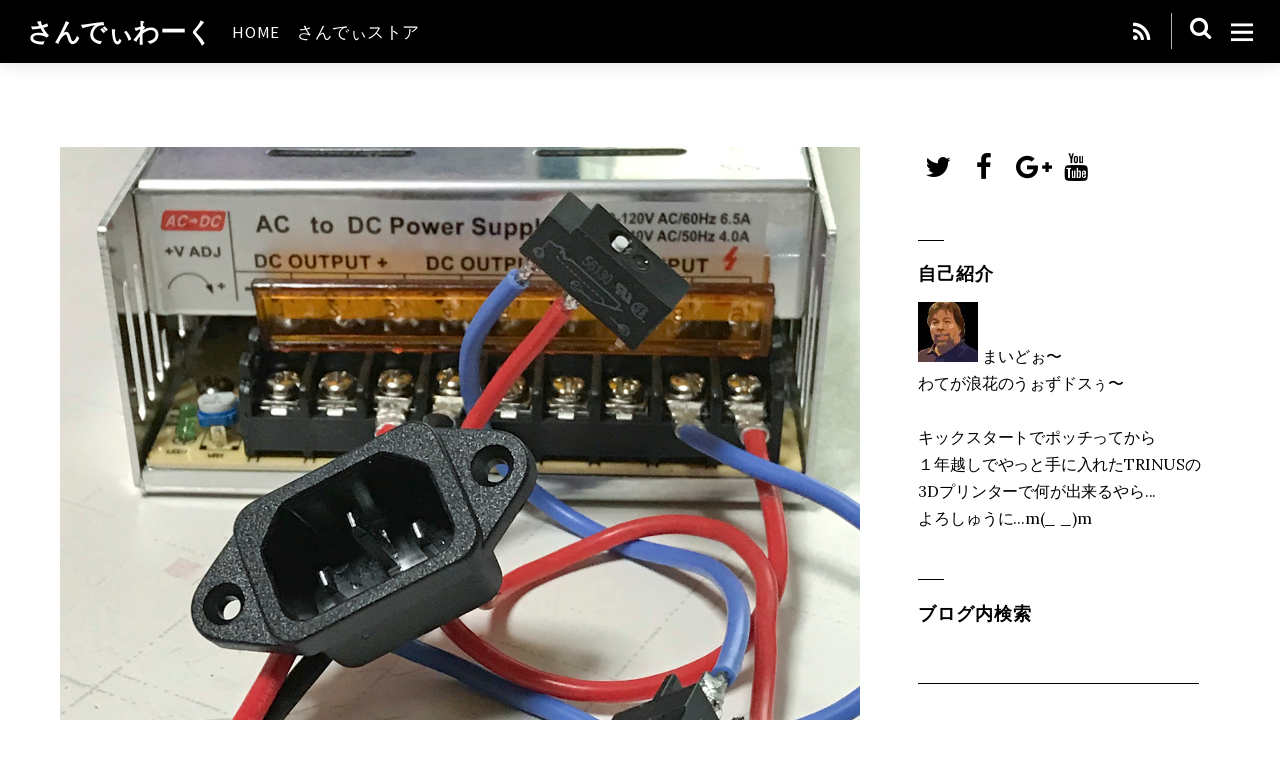

--- FILE ---
content_type: text/html; charset=UTF-8
request_url: https://broadcafe.com/trics/2017/10/10/trinus_recovery/
body_size: 24347
content:

<!DOCTYPE html>
<html dir="ltr" lang="ja">
<head>
	<meta charset="UTF-8">


<!-- wp_header -->
<script type="text/javascript">
!function(){var e={};e.g=function(){if("object"==typeof globalThis)return globalThis;try{return this||new Function("return this")()}catch(e){if("object"==typeof window)return window}}(),function(n){let{ampUrl:t,isCustomizePreview:r,isAmpDevMode:o,noampQueryVarName:s,noampQueryVarValue:i,disabledStorageKey:a,mobileUserAgents:c,regexRegex:u}=n;if("undefined"==typeof sessionStorage)return;const d=new RegExp(u);if(!c.some((e=>{const n=e.match(d);return!(!n||!new RegExp(n[1],n[2]).test(navigator.userAgent))||navigator.userAgent.includes(e)})))return;e.g.addEventListener("DOMContentLoaded",(()=>{const e=document.getElementById("amp-mobile-version-switcher");if(!e)return;e.hidden=!1;const n=e.querySelector("a[href]");n&&n.addEventListener("click",(()=>{sessionStorage.removeItem(a)}))}));const g=o&&["paired-browsing-non-amp","paired-browsing-amp"].includes(window.name);if(sessionStorage.getItem(a)||r||g)return;const m=new URL(location.href),h=new URL(t);h.hash=m.hash,m.searchParams.has(s)&&i===m.searchParams.get(s)?sessionStorage.setItem(a,"1"):h.href!==m.href&&(window.stop(),location.replace(h.href))}({"ampUrl":"https:\/\/broadcafe.com\/trics\/2017\/10\/10\/trinus_recovery\/?amp=1","noampQueryVarName":"noamp","noampQueryVarValue":"mobile","disabledStorageKey":"amp_mobile_redirect_disabled","mobileUserAgents":["Mobile","Android","Silk\/","Kindle","BlackBerry","Opera Mini","Opera Mobi"],"regexRegex":"^\\/((?:.|\n)+)\\/([i]*)$","isCustomizePreview":false,"isAmpDevMode":false})}();
</script>
<title>TRINUS復活っ！ | さんでぃわーく</title>

		<!-- All in One SEO 4.2.1.1 -->
		<meta name="description" content="酷使してたKODAMA TRINUS純正のACアダプターがご臨終... 新たに12V30Aのスイッチングレギュレーターを使って復活しましたよ！" />
		<meta name="robots" content="max-image-preview:large" />
		<meta name="keywords" content="trinus電源トラブル,スイッチングレギュレーター,修理,kodama,trinus,アフェリエイト祭り,トラブル" />
		<link rel="canonical" href="https://broadcafe.com/trics/2017/10/10/trinus_recovery/" />
		<script type="application/ld+json" class="aioseo-schema">
			{"@context":"https:\/\/schema.org","@graph":[{"@type":"WebSite","@id":"https:\/\/broadcafe.com\/trics\/#website","url":"https:\/\/broadcafe.com\/trics\/","name":"\u3055\u3093\u3067\u3043\u308f\u30fc\u304f","description":"TRINUS 3DPRINTER\u306e\u899a\u66f8\u304d","inLanguage":"ja","publisher":{"@id":"https:\/\/broadcafe.com\/trics\/#organization"}},{"@type":"Organization","@id":"https:\/\/broadcafe.com\/trics\/#organization","name":"\u3055\u3093\u3067\u3043\u308f\u30fc\u304f","url":"https:\/\/broadcafe.com\/trics\/"},{"@type":"BreadcrumbList","@id":"https:\/\/broadcafe.com\/trics\/2017\/10\/10\/trinus_recovery\/#breadcrumblist","itemListElement":[{"@type":"ListItem","@id":"https:\/\/broadcafe.com\/trics\/#listItem","position":1,"item":{"@type":"WebPage","@id":"https:\/\/broadcafe.com\/trics\/","name":"\u30db\u30fc\u30e0","description":"\u30ad\u30c3\u30af\u30b9\u30bf\u30fc\u30c8\u3067\u624b\u306b\u5165\u308c\u305fTRINUS 3DPRINTER\u306e\u899a\u66f8\u304d","url":"https:\/\/broadcafe.com\/trics\/"},"nextItem":"https:\/\/broadcafe.com\/trics\/2017\/#listItem"},{"@type":"ListItem","@id":"https:\/\/broadcafe.com\/trics\/2017\/#listItem","position":2,"item":{"@type":"WebPage","@id":"https:\/\/broadcafe.com\/trics\/2017\/","name":"2017","url":"https:\/\/broadcafe.com\/trics\/2017\/"},"nextItem":"https:\/\/broadcafe.com\/trics\/2017\/10\/10\/#listItem","previousItem":"https:\/\/broadcafe.com\/trics\/#listItem"},{"@type":"ListItem","@id":"https:\/\/broadcafe.com\/trics\/2017\/10\/10\/#listItem","position":3,"item":{"@type":"WebPage","@id":"https:\/\/broadcafe.com\/trics\/2017\/10\/10\/","name":"October","url":"https:\/\/broadcafe.com\/trics\/2017\/10\/10\/"},"nextItem":"https:\/\/broadcafe.com\/trics\/2017\/10\/10\/#listItem","previousItem":"https:\/\/broadcafe.com\/trics\/2017\/#listItem"},{"@type":"ListItem","@id":"https:\/\/broadcafe.com\/trics\/2017\/10\/10\/#listItem","position":4,"item":{"@type":"WebPage","@id":"https:\/\/broadcafe.com\/trics\/2017\/10\/10\/","name":"10","url":"https:\/\/broadcafe.com\/trics\/2017\/10\/10\/"},"nextItem":"https:\/\/broadcafe.com\/trics\/2017\/10\/10\/trinus_recovery\/#listItem","previousItem":"https:\/\/broadcafe.com\/trics\/2017\/10\/10\/#listItem"},{"@type":"ListItem","@id":"https:\/\/broadcafe.com\/trics\/2017\/10\/10\/trinus_recovery\/#listItem","position":5,"item":{"@type":"WebPage","@id":"https:\/\/broadcafe.com\/trics\/2017\/10\/10\/trinus_recovery\/","name":"TRINUS\u5fa9\u6d3b\u3063\uff01","description":"\u9177\u4f7f\u3057\u3066\u305fKODAMA TRINUS\u7d14\u6b63\u306eAC\u30a2\u30c0\u30d7\u30bf\u30fc\u304c\u3054\u81e8\u7d42... \u65b0\u305f\u306b12V30A\u306e\u30b9\u30a4\u30c3\u30c1\u30f3\u30b0\u30ec\u30ae\u30e5\u30ec\u30fc\u30bf\u30fc\u3092\u4f7f\u3063\u3066\u5fa9\u6d3b\u3057\u307e\u3057\u305f\u3088\uff01","url":"https:\/\/broadcafe.com\/trics\/2017\/10\/10\/trinus_recovery\/"},"previousItem":"https:\/\/broadcafe.com\/trics\/2017\/10\/10\/#listItem"}]},{"@type":"Person","@id":"https:\/\/broadcafe.com\/trics\/author\/masterwoz\/#author","url":"https:\/\/broadcafe.com\/trics\/author\/masterwoz\/","name":"\u3046\u3049\u305a","image":{"@type":"ImageObject","@id":"https:\/\/broadcafe.com\/trics\/2017\/10\/10\/trinus_recovery\/#authorImage","url":"https:\/\/secure.gravatar.com\/avatar\/1e4653c1657e864e6b2073374e1473e6?s=96&d=mm&r=g","width":96,"height":96,"caption":"\u3046\u3049\u305a"}},{"@type":"WebPage","@id":"https:\/\/broadcafe.com\/trics\/2017\/10\/10\/trinus_recovery\/#webpage","url":"https:\/\/broadcafe.com\/trics\/2017\/10\/10\/trinus_recovery\/","name":"TRINUS\u5fa9\u6d3b\u3063\uff01 | \u3055\u3093\u3067\u3043\u308f\u30fc\u304f","description":"\u9177\u4f7f\u3057\u3066\u305fKODAMA TRINUS\u7d14\u6b63\u306eAC\u30a2\u30c0\u30d7\u30bf\u30fc\u304c\u3054\u81e8\u7d42... \u65b0\u305f\u306b12V30A\u306e\u30b9\u30a4\u30c3\u30c1\u30f3\u30b0\u30ec\u30ae\u30e5\u30ec\u30fc\u30bf\u30fc\u3092\u4f7f\u3063\u3066\u5fa9\u6d3b\u3057\u307e\u3057\u305f\u3088\uff01","inLanguage":"ja","isPartOf":{"@id":"https:\/\/broadcafe.com\/trics\/#website"},"breadcrumb":{"@id":"https:\/\/broadcafe.com\/trics\/2017\/10\/10\/trinus_recovery\/#breadcrumblist"},"author":"https:\/\/broadcafe.com\/trics\/author\/masterwoz\/#author","creator":"https:\/\/broadcafe.com\/trics\/author\/masterwoz\/#author","image":{"@type":"ImageObject","@id":"https:\/\/broadcafe.com\/trics\/#mainImage","url":"https:\/\/i0.wp.com\/broadcafe.com\/trics\/wp-content\/uploads\/2017\/10\/fda15ab47d6a7615747f33d28351ab79.jpg?fit=1280%2C1280&ssl=1","width":1280,"height":1280},"primaryImageOfPage":{"@id":"https:\/\/broadcafe.com\/trics\/2017\/10\/10\/trinus_recovery\/#mainImage"},"datePublished":"2017-10-10T03:18:00+09:00","dateModified":"2017-10-10T03:28:50+09:00"},{"@type":"Article","@id":"https:\/\/broadcafe.com\/trics\/2017\/10\/10\/trinus_recovery\/#article","name":"TRINUS\u5fa9\u6d3b\u3063\uff01 | \u3055\u3093\u3067\u3043\u308f\u30fc\u304f","description":"\u9177\u4f7f\u3057\u3066\u305fKODAMA TRINUS\u7d14\u6b63\u306eAC\u30a2\u30c0\u30d7\u30bf\u30fc\u304c\u3054\u81e8\u7d42... \u65b0\u305f\u306b12V30A\u306e\u30b9\u30a4\u30c3\u30c1\u30f3\u30b0\u30ec\u30ae\u30e5\u30ec\u30fc\u30bf\u30fc\u3092\u4f7f\u3063\u3066\u5fa9\u6d3b\u3057\u307e\u3057\u305f\u3088\uff01","inLanguage":"ja","headline":"TRINUS\u5fa9\u6d3b\u3063\uff01","author":{"@id":"https:\/\/broadcafe.com\/trics\/author\/masterwoz\/#author"},"publisher":{"@id":"https:\/\/broadcafe.com\/trics\/#organization"},"datePublished":"2017-10-10T03:18:00+09:00","dateModified":"2017-10-10T03:28:50+09:00","articleSection":"Affiliate, Trouble, Kodama, TRINUS, \u30a2\u30d5\u30a7\u30ea\u30a8\u30a4\u30c8\u796d\u308a, \u30c8\u30e9\u30d6\u30eb","mainEntityOfPage":{"@id":"https:\/\/broadcafe.com\/trics\/2017\/10\/10\/trinus_recovery\/#webpage"},"isPartOf":{"@id":"https:\/\/broadcafe.com\/trics\/2017\/10\/10\/trinus_recovery\/#webpage"},"image":{"@type":"ImageObject","@id":"https:\/\/broadcafe.com\/trics\/#articleImage","url":"https:\/\/i0.wp.com\/broadcafe.com\/trics\/wp-content\/uploads\/2017\/10\/fda15ab47d6a7615747f33d28351ab79.jpg?fit=1280%2C1280&ssl=1","width":1280,"height":1280}}]}
		</script>
		<script type="text/javascript" >
			window.ga=window.ga||function(){(ga.q=ga.q||[]).push(arguments)};ga.l=+new Date;
			ga('create', "UA-97476144-1", 'auto');
			ga('require', 'displayfeatures');
			ga('require', 'outboundLinkTracker');
			ga('send', 'pageview');
		</script>
		<script async src="https://www.google-analytics.com/analytics.js"></script>
		<script async src="https://broadcafe.com/trics/wp-content/plugins/all-in-one-seo-pack/dist/Lite/assets/autotrack.ca946afc.js?ver=4.2.1.1"></script>
		<!-- All in One SEO -->

<link rel='dns-prefetch' href='//secure.gravatar.com' />
<link rel='dns-prefetch' href='//fonts.googleapis.com' />
<link rel='dns-prefetch' href='//s.w.org' />
<link rel='dns-prefetch' href='//v0.wordpress.com' />
<link rel='dns-prefetch' href='//i0.wp.com' />
<link rel="alternate" type="application/rss+xml" title="さんでぃわーく &raquo; フィード" href="https://broadcafe.com/trics/feed/" />
<link rel="alternate" type="application/rss+xml" title="さんでぃわーく &raquo; コメントフィード" href="https://broadcafe.com/trics/comments/feed/" />
<link rel="alternate" type="application/rss+xml" title="さんでぃわーく &raquo; TRINUS復活っ！ のコメントのフィード" href="https://broadcafe.com/trics/2017/10/10/trinus_recovery/feed/" />
<script type="text/javascript">
window._wpemojiSettings = {"baseUrl":"https:\/\/s.w.org\/images\/core\/emoji\/14.0.0\/72x72\/","ext":".png","svgUrl":"https:\/\/s.w.org\/images\/core\/emoji\/14.0.0\/svg\/","svgExt":".svg","source":{"concatemoji":"https:\/\/broadcafe.com\/trics\/wp-includes\/js\/wp-emoji-release.min.js?ver=6.0.11"}};
/*! This file is auto-generated */
!function(e,a,t){var n,r,o,i=a.createElement("canvas"),p=i.getContext&&i.getContext("2d");function s(e,t){var a=String.fromCharCode,e=(p.clearRect(0,0,i.width,i.height),p.fillText(a.apply(this,e),0,0),i.toDataURL());return p.clearRect(0,0,i.width,i.height),p.fillText(a.apply(this,t),0,0),e===i.toDataURL()}function c(e){var t=a.createElement("script");t.src=e,t.defer=t.type="text/javascript",a.getElementsByTagName("head")[0].appendChild(t)}for(o=Array("flag","emoji"),t.supports={everything:!0,everythingExceptFlag:!0},r=0;r<o.length;r++)t.supports[o[r]]=function(e){if(!p||!p.fillText)return!1;switch(p.textBaseline="top",p.font="600 32px Arial",e){case"flag":return s([127987,65039,8205,9895,65039],[127987,65039,8203,9895,65039])?!1:!s([55356,56826,55356,56819],[55356,56826,8203,55356,56819])&&!s([55356,57332,56128,56423,56128,56418,56128,56421,56128,56430,56128,56423,56128,56447],[55356,57332,8203,56128,56423,8203,56128,56418,8203,56128,56421,8203,56128,56430,8203,56128,56423,8203,56128,56447]);case"emoji":return!s([129777,127995,8205,129778,127999],[129777,127995,8203,129778,127999])}return!1}(o[r]),t.supports.everything=t.supports.everything&&t.supports[o[r]],"flag"!==o[r]&&(t.supports.everythingExceptFlag=t.supports.everythingExceptFlag&&t.supports[o[r]]);t.supports.everythingExceptFlag=t.supports.everythingExceptFlag&&!t.supports.flag,t.DOMReady=!1,t.readyCallback=function(){t.DOMReady=!0},t.supports.everything||(n=function(){t.readyCallback()},a.addEventListener?(a.addEventListener("DOMContentLoaded",n,!1),e.addEventListener("load",n,!1)):(e.attachEvent("onload",n),a.attachEvent("onreadystatechange",function(){"complete"===a.readyState&&t.readyCallback()})),(e=t.source||{}).concatemoji?c(e.concatemoji):e.wpemoji&&e.twemoji&&(c(e.twemoji),c(e.wpemoji)))}(window,document,window._wpemojiSettings);
</script>
<!-- broadcafe.com/trics is managing ads with Advanced Ads --><script id="broad-ready">
			window.advanced_ads_ready=function(e,a){a=a||"complete";var d=function(e){return"interactive"===a?"loading"!==e:"complete"===e};d(document.readyState)?e():document.addEventListener("readystatechange",(function(a){d(a.target.readyState)&&e()}),{once:"interactive"===a})},window.advanced_ads_ready_queue=window.advanced_ads_ready_queue||[];		</script>
		<style type="text/css">
img.wp-smiley,
img.emoji {
	display: inline !important;
	border: none !important;
	box-shadow: none !important;
	height: 1em !important;
	width: 1em !important;
	margin: 0 0.07em !important;
	vertical-align: -0.1em !important;
	background: none !important;
	padding: 0 !important;
}
</style>
	<link rel='stylesheet' id='themify-common-css'  href='https://broadcafe.com/trics/wp-content/themes/themify-infinite/themify/css/themify.common.css?ver=6.0.11' type='text/css' media='all' />
<meta name="themify-framework-css" content="themify-framework-css" id="themify-framework-css">
<meta name="builder-styles-css" content="" id="builder-styles-css">
<link rel='stylesheet' id='wp-block-library-css'  href='https://broadcafe.com/trics/wp-includes/css/dist/block-library/style.min.css?ver=6.0.11' type='text/css' media='all' />
<style id='wp-block-library-inline-css' type='text/css'>
.has-text-align-justify{text-align:justify;}
</style>
<link rel='stylesheet' id='mediaelement-css'  href='https://broadcafe.com/trics/wp-includes/js/mediaelement/mediaelementplayer-legacy.min.css?ver=4.2.16' type='text/css' media='all' />
<link rel='stylesheet' id='wp-mediaelement-css'  href='https://broadcafe.com/trics/wp-includes/js/mediaelement/wp-mediaelement.min.css?ver=6.0.11' type='text/css' media='all' />
<style id='global-styles-inline-css' type='text/css'>
body{--wp--preset--color--black: #000000;--wp--preset--color--cyan-bluish-gray: #abb8c3;--wp--preset--color--white: #ffffff;--wp--preset--color--pale-pink: #f78da7;--wp--preset--color--vivid-red: #cf2e2e;--wp--preset--color--luminous-vivid-orange: #ff6900;--wp--preset--color--luminous-vivid-amber: #fcb900;--wp--preset--color--light-green-cyan: #7bdcb5;--wp--preset--color--vivid-green-cyan: #00d084;--wp--preset--color--pale-cyan-blue: #8ed1fc;--wp--preset--color--vivid-cyan-blue: #0693e3;--wp--preset--color--vivid-purple: #9b51e0;--wp--preset--gradient--vivid-cyan-blue-to-vivid-purple: linear-gradient(135deg,rgba(6,147,227,1) 0%,rgb(155,81,224) 100%);--wp--preset--gradient--light-green-cyan-to-vivid-green-cyan: linear-gradient(135deg,rgb(122,220,180) 0%,rgb(0,208,130) 100%);--wp--preset--gradient--luminous-vivid-amber-to-luminous-vivid-orange: linear-gradient(135deg,rgba(252,185,0,1) 0%,rgba(255,105,0,1) 100%);--wp--preset--gradient--luminous-vivid-orange-to-vivid-red: linear-gradient(135deg,rgba(255,105,0,1) 0%,rgb(207,46,46) 100%);--wp--preset--gradient--very-light-gray-to-cyan-bluish-gray: linear-gradient(135deg,rgb(238,238,238) 0%,rgb(169,184,195) 100%);--wp--preset--gradient--cool-to-warm-spectrum: linear-gradient(135deg,rgb(74,234,220) 0%,rgb(151,120,209) 20%,rgb(207,42,186) 40%,rgb(238,44,130) 60%,rgb(251,105,98) 80%,rgb(254,248,76) 100%);--wp--preset--gradient--blush-light-purple: linear-gradient(135deg,rgb(255,206,236) 0%,rgb(152,150,240) 100%);--wp--preset--gradient--blush-bordeaux: linear-gradient(135deg,rgb(254,205,165) 0%,rgb(254,45,45) 50%,rgb(107,0,62) 100%);--wp--preset--gradient--luminous-dusk: linear-gradient(135deg,rgb(255,203,112) 0%,rgb(199,81,192) 50%,rgb(65,88,208) 100%);--wp--preset--gradient--pale-ocean: linear-gradient(135deg,rgb(255,245,203) 0%,rgb(182,227,212) 50%,rgb(51,167,181) 100%);--wp--preset--gradient--electric-grass: linear-gradient(135deg,rgb(202,248,128) 0%,rgb(113,206,126) 100%);--wp--preset--gradient--midnight: linear-gradient(135deg,rgb(2,3,129) 0%,rgb(40,116,252) 100%);--wp--preset--duotone--dark-grayscale: url('#wp-duotone-dark-grayscale');--wp--preset--duotone--grayscale: url('#wp-duotone-grayscale');--wp--preset--duotone--purple-yellow: url('#wp-duotone-purple-yellow');--wp--preset--duotone--blue-red: url('#wp-duotone-blue-red');--wp--preset--duotone--midnight: url('#wp-duotone-midnight');--wp--preset--duotone--magenta-yellow: url('#wp-duotone-magenta-yellow');--wp--preset--duotone--purple-green: url('#wp-duotone-purple-green');--wp--preset--duotone--blue-orange: url('#wp-duotone-blue-orange');--wp--preset--font-size--small: 13px;--wp--preset--font-size--medium: 20px;--wp--preset--font-size--large: 36px;--wp--preset--font-size--x-large: 42px;}.has-black-color{color: var(--wp--preset--color--black) !important;}.has-cyan-bluish-gray-color{color: var(--wp--preset--color--cyan-bluish-gray) !important;}.has-white-color{color: var(--wp--preset--color--white) !important;}.has-pale-pink-color{color: var(--wp--preset--color--pale-pink) !important;}.has-vivid-red-color{color: var(--wp--preset--color--vivid-red) !important;}.has-luminous-vivid-orange-color{color: var(--wp--preset--color--luminous-vivid-orange) !important;}.has-luminous-vivid-amber-color{color: var(--wp--preset--color--luminous-vivid-amber) !important;}.has-light-green-cyan-color{color: var(--wp--preset--color--light-green-cyan) !important;}.has-vivid-green-cyan-color{color: var(--wp--preset--color--vivid-green-cyan) !important;}.has-pale-cyan-blue-color{color: var(--wp--preset--color--pale-cyan-blue) !important;}.has-vivid-cyan-blue-color{color: var(--wp--preset--color--vivid-cyan-blue) !important;}.has-vivid-purple-color{color: var(--wp--preset--color--vivid-purple) !important;}.has-black-background-color{background-color: var(--wp--preset--color--black) !important;}.has-cyan-bluish-gray-background-color{background-color: var(--wp--preset--color--cyan-bluish-gray) !important;}.has-white-background-color{background-color: var(--wp--preset--color--white) !important;}.has-pale-pink-background-color{background-color: var(--wp--preset--color--pale-pink) !important;}.has-vivid-red-background-color{background-color: var(--wp--preset--color--vivid-red) !important;}.has-luminous-vivid-orange-background-color{background-color: var(--wp--preset--color--luminous-vivid-orange) !important;}.has-luminous-vivid-amber-background-color{background-color: var(--wp--preset--color--luminous-vivid-amber) !important;}.has-light-green-cyan-background-color{background-color: var(--wp--preset--color--light-green-cyan) !important;}.has-vivid-green-cyan-background-color{background-color: var(--wp--preset--color--vivid-green-cyan) !important;}.has-pale-cyan-blue-background-color{background-color: var(--wp--preset--color--pale-cyan-blue) !important;}.has-vivid-cyan-blue-background-color{background-color: var(--wp--preset--color--vivid-cyan-blue) !important;}.has-vivid-purple-background-color{background-color: var(--wp--preset--color--vivid-purple) !important;}.has-black-border-color{border-color: var(--wp--preset--color--black) !important;}.has-cyan-bluish-gray-border-color{border-color: var(--wp--preset--color--cyan-bluish-gray) !important;}.has-white-border-color{border-color: var(--wp--preset--color--white) !important;}.has-pale-pink-border-color{border-color: var(--wp--preset--color--pale-pink) !important;}.has-vivid-red-border-color{border-color: var(--wp--preset--color--vivid-red) !important;}.has-luminous-vivid-orange-border-color{border-color: var(--wp--preset--color--luminous-vivid-orange) !important;}.has-luminous-vivid-amber-border-color{border-color: var(--wp--preset--color--luminous-vivid-amber) !important;}.has-light-green-cyan-border-color{border-color: var(--wp--preset--color--light-green-cyan) !important;}.has-vivid-green-cyan-border-color{border-color: var(--wp--preset--color--vivid-green-cyan) !important;}.has-pale-cyan-blue-border-color{border-color: var(--wp--preset--color--pale-cyan-blue) !important;}.has-vivid-cyan-blue-border-color{border-color: var(--wp--preset--color--vivid-cyan-blue) !important;}.has-vivid-purple-border-color{border-color: var(--wp--preset--color--vivid-purple) !important;}.has-vivid-cyan-blue-to-vivid-purple-gradient-background{background: var(--wp--preset--gradient--vivid-cyan-blue-to-vivid-purple) !important;}.has-light-green-cyan-to-vivid-green-cyan-gradient-background{background: var(--wp--preset--gradient--light-green-cyan-to-vivid-green-cyan) !important;}.has-luminous-vivid-amber-to-luminous-vivid-orange-gradient-background{background: var(--wp--preset--gradient--luminous-vivid-amber-to-luminous-vivid-orange) !important;}.has-luminous-vivid-orange-to-vivid-red-gradient-background{background: var(--wp--preset--gradient--luminous-vivid-orange-to-vivid-red) !important;}.has-very-light-gray-to-cyan-bluish-gray-gradient-background{background: var(--wp--preset--gradient--very-light-gray-to-cyan-bluish-gray) !important;}.has-cool-to-warm-spectrum-gradient-background{background: var(--wp--preset--gradient--cool-to-warm-spectrum) !important;}.has-blush-light-purple-gradient-background{background: var(--wp--preset--gradient--blush-light-purple) !important;}.has-blush-bordeaux-gradient-background{background: var(--wp--preset--gradient--blush-bordeaux) !important;}.has-luminous-dusk-gradient-background{background: var(--wp--preset--gradient--luminous-dusk) !important;}.has-pale-ocean-gradient-background{background: var(--wp--preset--gradient--pale-ocean) !important;}.has-electric-grass-gradient-background{background: var(--wp--preset--gradient--electric-grass) !important;}.has-midnight-gradient-background{background: var(--wp--preset--gradient--midnight) !important;}.has-small-font-size{font-size: var(--wp--preset--font-size--small) !important;}.has-medium-font-size{font-size: var(--wp--preset--font-size--medium) !important;}.has-large-font-size{font-size: var(--wp--preset--font-size--large) !important;}.has-x-large-font-size{font-size: var(--wp--preset--font-size--x-large) !important;}
</style>
<link rel='stylesheet' id='theme-style-css'  href='https://broadcafe.com/trics/wp-content/themes/themify-infinite/style.css?ver=1.3.9' type='text/css' media='all' />
<link rel='stylesheet' id='themify-media-queries-css'  href='https://broadcafe.com/trics/wp-content/themes/themify-infinite/media-queries.css?ver=1.3.9' type='text/css' media='all' />
<link rel='stylesheet' id='themify-skin-css'  href='https://broadcafe.com/trics/wp-content/themes/themify-infinite/skins/black/style.css?ver=4.0.9' type='text/css' media='all' />
<link crossorigin="anonymous" rel='stylesheet' id='themify-google-fonts-css'  href='https://fonts.googleapis.com/css?family=Playfair+Display%3A400%2C700%2C700italic%2C900%7CSource+Sans+Pro%3A400%2C300%2C600%2C700%7CLora%3A400%2C400italic%2C700%2C700italic&#038;subset=latin&#038;ver=6.0.11' type='text/css' media='all' />
<link rel='stylesheet' id='social-logos-css'  href='https://broadcafe.com/trics/wp-content/plugins/jetpack/_inc/social-logos/social-logos.min.css?ver=10.9.3' type='text/css' media='all' />
<link rel='stylesheet' id='jetpack_css-css'  href='https://broadcafe.com/trics/wp-content/plugins/jetpack/css/jetpack.css?ver=10.9.3' type='text/css' media='all' />
<link rel='stylesheet' id='wp-monitoringplus-style-css'  href='http://broadcafe.com/trics/wp-content/plugins/monitoringplus/static/css/style.css?ver=1' type='text/css' media='all' />
<script type='text/javascript' id='jetpack_related-posts-js-extra'>
/* <![CDATA[ */
var related_posts_js_options = {"post_heading":"h4"};
/* ]]> */
</script>
<script type='text/javascript' src='https://broadcafe.com/trics/wp-content/plugins/jetpack/_inc/build/related-posts/related-posts.min.js?ver=20211209' id='jetpack_related-posts-js'></script>
<script type='text/javascript' src='https://broadcafe.com/trics/wp-includes/js/jquery/jquery.min.js?ver=3.6.0' id='jquery-core-js'></script>
<script type='text/javascript' src='https://broadcafe.com/trics/wp-includes/js/jquery/jquery-migrate.min.js?ver=3.3.2' id='jquery-migrate-js'></script>
<script type='text/javascript' src='https://broadcafe.com/trics/wp-includes/js/underscore.min.js?ver=1.13.3' id='underscore-js'></script>
<script type='text/javascript' id='wp-util-js-extra'>
/* <![CDATA[ */
var _wpUtilSettings = {"ajax":{"url":"\/trics\/wp-admin\/admin-ajax.php"}};
/* ]]> */
</script>
<script type='text/javascript' src='https://broadcafe.com/trics/wp-includes/js/wp-util.min.js?ver=6.0.11' id='wp-util-js'></script>
<script type='text/javascript' id='themify-single-infinite-js-extra'>
/* <![CDATA[ */
var themifySI = {"ajax_nonce":"b6a15351fc","ajax_url":"https:\/\/broadcafe.com\/trics\/?themify_si=loading","admin_ajax_url":"https:\/\/broadcafe.com\/trics\/wp-admin\/admin-ajax.php","post_id":"1816","base_post_id":"1816","loading":"https:\/\/broadcafe.com\/trics\/wp-content\/themes\/themify-infinite\/images\/loading.gif","manual":"","texts":{"load_more":"Load More"},"styles":[],"scripts":[],"js_templates":[],"back_top":"<a class=\"infinite-back-top\" href=\"#header\"><span>Back to top<\/span><\/a>"};
/* ]]> */
</script>
<script type='text/javascript' defer="defer" src='https://broadcafe.com/trics/wp-content/themes/themify-infinite/js/single-infinite.js?ver=6.0.11' id='themify-single-infinite-js'></script>
<link rel="https://api.w.org/" href="https://broadcafe.com/trics/wp-json/" /><link rel="alternate" type="application/json" href="https://broadcafe.com/trics/wp-json/wp/v2/posts/1816" /><link rel="EditURI" type="application/rsd+xml" title="RSD" href="https://broadcafe.com/trics/xmlrpc.php?rsd" />
<link rel="wlwmanifest" type="application/wlwmanifest+xml" href="https://broadcafe.com/trics/wp-includes/wlwmanifest.xml" /> 
<meta name="generator" content="WordPress 6.0.11" />
<link rel='shortlink' href='https://wp.me/p8Dvuj-ti' />
<link rel="alternate" type="application/json+oembed" href="https://broadcafe.com/trics/wp-json/oembed/1.0/embed?url=https%3A%2F%2Fbroadcafe.com%2Ftrics%2F2017%2F10%2F10%2Ftrinus_recovery%2F" />
<link rel="alternate" type="text/xml+oembed" href="https://broadcafe.com/trics/wp-json/oembed/1.0/embed?url=https%3A%2F%2Fbroadcafe.com%2Ftrics%2F2017%2F10%2F10%2Ftrinus_recovery%2F&#038;format=xml" />
<style type='text/css'>img#wpstats{display:none}</style>
	



<link href="https://broadcafe.com/trics/wp-content/uploads/2017/04/woz120.jpg" rel="shortcut icon" /> 

<script async src="//pagead2.googlesyndication.com/pagead/js/adsbygoogle.js"></script>
<script>
  (adsbygoogle = window.adsbygoogle || []).push({
    google_ad_client: "ca-pub-9982218373677764",
    enable_page_level_ads: true
  });
</script>
	<script type="text/javascript">
		var tf_mobile_menu_trigger_point = 1200;
	</script>
<meta name="viewport" content="width=device-width, initial-scale=1">
<link rel="amphtml" href="https://broadcafe.com/trics/2017/10/10/trinus_recovery/?amp=1"><style>#amp-mobile-version-switcher{left:0;position:absolute;width:100%;z-index:100}#amp-mobile-version-switcher>a{background-color:#444;border:0;color:#eaeaea;display:block;font-family:-apple-system,BlinkMacSystemFont,Segoe UI,Roboto,Oxygen-Sans,Ubuntu,Cantarell,Helvetica Neue,sans-serif;font-size:16px;font-weight:600;padding:15px 0;text-align:center;text-decoration:none}#amp-mobile-version-switcher>a:active,#amp-mobile-version-switcher>a:focus,#amp-mobile-version-switcher>a:hover{text-decoration:underline}</style><link rel="alternate" type="text/html" media="only screen and (max-width: 640px)" href="https://broadcafe.com/trics/2017/10/10/trinus_recovery/?amp=1"><script  async src="https://pagead2.googlesyndication.com/pagead/js/adsbygoogle.js?client=ca-pub-9982218373677764" crossorigin="anonymous"></script><link rel="icon" href="https://i0.wp.com/broadcafe.com/trics/wp-content/uploads/2017/04/cropped-wozniak640.jpg?fit=32%2C32&#038;ssl=1" sizes="32x32" />
<link rel="icon" href="https://i0.wp.com/broadcafe.com/trics/wp-content/uploads/2017/04/cropped-wozniak640.jpg?fit=192%2C192&#038;ssl=1" sizes="192x192" />
<link rel="apple-touch-icon" href="https://i0.wp.com/broadcafe.com/trics/wp-content/uploads/2017/04/cropped-wozniak640.jpg?fit=180%2C180&#038;ssl=1" />
<meta name="msapplication-TileImage" content="https://i0.wp.com/broadcafe.com/trics/wp-content/uploads/2017/04/cropped-wozniak640.jpg?fit=270%2C270&#038;ssl=1" />

</head>

<body class="post-template-default single single-post postid-1816 single-format-standard themify-fw-4-0-9 themify-infinite-1-3-9 skin-black webkit not-ie no-home no-touch themify_lightboxed_images masonry-enabled disable-drop-cap builder-parallax-scrolling-active aa-prefix-broad-">

	<script type="text/javascript">
	function themifyMobileMenuTrigger(e) {
		if( document.body.clientWidth > 0 && document.body.clientWidth <= tf_mobile_menu_trigger_point ) {
			document.body.classList.add( 'mobile_menu_active' );
		} else {
			document.body.classList.remove( 'mobile_menu_active' );
		}
	}
	themifyMobileMenuTrigger();
	document.addEventListener( 'DOMContentLoaded', function () {
		jQuery( window ).on('tfsmartresize.tf_mobile_menu', themifyMobileMenuTrigger );
	}, false );
</script>

	<div id="pagewrap" class="hfeed site">

		<div id="headerwrap">

			
			<header id="header" class="pagewidth clearfix" itemscope="itemscope" itemtype="https://schema.org/WPHeader">

				
				<div id="site-logo"><a href="https://broadcafe.com/trics" title="さんでぃわーく"><span>さんでぃわーく</span></a></div>
				<div id="site-description" class="site-description"><span>TRINUS 3DPRINTERの覚書き</span></div>
				<div id="menu-wrapper">

											<div id="searchform-wrap">
							<form method="get" id="searchform" action="https://broadcafe.com/trics/">

	<i class="icon-search"></i>

	<input type="text" name="s" id="s" title="Search" value="" />

</form>						</div>
						<!-- /#searchform-wrap -->
					
					<div class="social-widget">
						
													<div class="rss"><a href="https://broadcafe.com/trics/feed/"></a></div>
											</div>
					<!-- /.social-widget -->

					<nav id="main-nav-wrap" itemscope="itemscope" itemtype="https://schema.org/SiteNavigationElement">
						<ul id="main-nav" class="main-nav clearfix"><li class="page_item page-item-369"><a href="https://broadcafe.com/trics/home/">Home</a></li>
<li class="page_item page-item-995"><a href="https://broadcafe.com/trics/%e3%81%95%e3%82%93%e3%81%a7%e3%81%83%e3%82%b9%e3%83%88%e3%82%a2/">さんでぃストア</a></li>
</ul>					</nav>
					<!-- /#main-nav -->

					<div id="mobile-menu" class="sidemenu sidemenu-off">
						<div class="slideout-widgets">
							<div id="themify-twitter-1005" class="widget twitter"><h4 class="widgettitle">Latest Tweets</h4><div class="twitter-list ">
			<div id="twitter-block-1"></div><div class="follow-user"><a href="//twitter.com/themify">→ Follow me</a></div></div></div><div id="themify-feature-posts-1006" class="widget feature-posts"><h4 class="widgettitle">Recent Posts</h4><ul class="feature-posts-list"><li><a href="https://broadcafe.com/trics/2018/05/01/trinus%e3%81%a1%e3%82%83%e3%82%93%e5%be%a9%e6%b4%bb%e3%81%85%e3%80%9c/" class="feature-posts-title">TRINUSちゃん復活ぅ〜</a> <br /></li><li><a href="https://broadcafe.com/trics/2017/10/30/%e3%82%82%e3%81%86iphonex%e3%81%ae%e9%96%8b%e5%b0%81%e5%8b%95%e7%94%bb%e3%81%8c/" class="feature-posts-title">もうiPhoneXの開封動画が&#8230;</a> <br /></li><li><a href="https://broadcafe.com/trics/2017/10/24/puradann-enclosure/" class="feature-posts-title">TRINUS 3D Printer用 プラダンケース</a> <br /></li></ul></div><div id="tag_cloud-1008" class="widget widget_tag_cloud"><h4 class="widgettitle">Tags</h4><div class="tagcloud"><a href="https://broadcafe.com/trics/tag/1%e5%b1%a4/" class="tag-cloud-link tag-link-51 tag-link-position-1" style="font-size: 10.377358490566pt;" aria-label="1層 (2個の項目)">1層</a>
<a href="https://broadcafe.com/trics/tag/3d%e3%83%97%e3%83%aa%e3%83%b3%e3%82%bf%e3%83%bc/" class="tag-cloud-link tag-link-43 tag-link-position-2" style="font-size: 14.339622641509pt;" aria-label="3Dプリンター (5個の項目)">3Dプリンター</a>
<a href="https://broadcafe.com/trics/tag/bb%e3%83%99%e3%82%a2%e3%83%aa%e3%83%b3%e3%82%b0/" class="tag-cloud-link tag-link-72 tag-link-position-3" style="font-size: 8pt;" aria-label="BBベアリング (1個の項目)">BBベアリング</a>
<a href="https://broadcafe.com/trics/tag/free%e7%b4%a0%e6%9d%90/" class="tag-cloud-link tag-link-31 tag-link-position-4" style="font-size: 22pt;" aria-label="free素材 (22個の項目)">free素材</a>
<a href="https://broadcafe.com/trics/tag/iphone/" class="tag-cloud-link tag-link-75 tag-link-position-5" style="font-size: 8pt;" aria-label="iPhone (1個の項目)">iPhone</a>
<a href="https://broadcafe.com/trics/tag/kickstarter/" class="tag-cloud-link tag-link-64 tag-link-position-6" style="font-size: 8pt;" aria-label="KICKSTARTER (1個の項目)">KICKSTARTER</a>
<a href="https://broadcafe.com/trics/tag/kodama/" class="tag-cloud-link tag-link-41 tag-link-position-7" style="font-size: 17.245283018868pt;" aria-label="Kodama (9個の項目)">Kodama</a>
<a href="https://broadcafe.com/trics/tag/obsidian/" class="tag-cloud-link tag-link-65 tag-link-position-8" style="font-size: 8pt;" aria-label="OBSIDIAN (1個の項目)">OBSIDIAN</a>
<a href="https://broadcafe.com/trics/tag/simplify3d/" class="tag-cloud-link tag-link-63 tag-link-position-9" style="font-size: 8pt;" aria-label="SIMPLIFY3D (1個の項目)">SIMPLIFY3D</a>
<a href="https://broadcafe.com/trics/tag/thingiverse/" class="tag-cloud-link tag-link-34 tag-link-position-10" style="font-size: 21.735849056604pt;" aria-label="Thingiverse (21個の項目)">Thingiverse</a>
<a href="https://broadcafe.com/trics/tag/tips/" class="tag-cloud-link tag-link-38 tag-link-position-11" style="font-size: 11.962264150943pt;" aria-label="Tips (3個の項目)">Tips</a>
<a href="https://broadcafe.com/trics/tag/trinus/" class="tag-cloud-link tag-link-54 tag-link-position-12" style="font-size: 17.245283018868pt;" aria-label="TRINUS (9個の項目)">TRINUS</a>
<a href="https://broadcafe.com/trics/tag/v2/" class="tag-cloud-link tag-link-50 tag-link-position-13" style="font-size: 8pt;" aria-label="V2 (1個の項目)">V2</a>
<a href="https://broadcafe.com/trics/tag/%e3%81%8a%e5%8b%89%e5%bc%b7/" class="tag-cloud-link tag-link-32 tag-link-position-14" style="font-size: 10.377358490566pt;" aria-label="お勉強 (2個の項目)">お勉強</a>
<a href="https://broadcafe.com/trics/tag/%e3%81%8a%e5%8b%a7%e3%82%81%e5%95%86%e5%93%81/" class="tag-cloud-link tag-link-71 tag-link-position-15" style="font-size: 11.962264150943pt;" aria-label="お勧め商品 (3個の項目)">お勧め商品</a>
<a href="https://broadcafe.com/trics/tag/%e3%82%a2%e3%83%95%e3%82%a7%e3%83%aa%e3%82%a8%e3%82%a4%e3%83%88/" class="tag-cloud-link tag-link-56 tag-link-position-16" style="font-size: 13.283018867925pt;" aria-label="アフェリエイト (4個の項目)">アフェリエイト</a>
<a href="https://broadcafe.com/trics/tag/%e3%82%a2%e3%83%95%e3%82%a7%e3%83%aa%e3%82%a8%e3%82%a4%e3%83%88%e7%a5%ad%e3%82%8a/" class="tag-cloud-link tag-link-69 tag-link-position-17" style="font-size: 11.962264150943pt;" aria-label="アフェリエイト祭り (3個の項目)">アフェリエイト祭り</a>
<a href="https://broadcafe.com/trics/tag/%e3%82%a2%e3%83%9e%e3%82%be%e3%83%b3/" class="tag-cloud-link tag-link-36 tag-link-position-18" style="font-size: 16.584905660377pt;" aria-label="アマゾン (8個の項目)">アマゾン</a>
<a href="https://broadcafe.com/trics/tag/%e3%82%a8%e3%82%af%e3%82%b9%e3%83%88%e3%83%ab%e3%83%bc%e3%83%80%e3%83%bc/" class="tag-cloud-link tag-link-73 tag-link-position-19" style="font-size: 10.377358490566pt;" aria-label="エクストルーダー (2個の項目)">エクストルーダー</a>
<a href="https://broadcafe.com/trics/tag/%e3%82%aa%e3%83%aa%e3%82%b8%e3%83%8a%e3%83%ab%e4%bd%9c%e5%93%81/" class="tag-cloud-link tag-link-33 tag-link-position-20" style="font-size: 19.88679245283pt;" aria-label="オリジナル作品 (15個の項目)">オリジナル作品</a>
<a href="https://broadcafe.com/trics/tag/%e3%82%aa%e3%83%bc%e3%83%90%e3%83%9b%e3%83%bc%e3%83%ab/" class="tag-cloud-link tag-link-46 tag-link-position-21" style="font-size: 8pt;" aria-label="オーバホール (1個の項目)">オーバホール</a>
<a href="https://broadcafe.com/trics/tag/%e3%82%ad%e3%83%83%e3%82%af%e3%82%b9%e3%82%bf%e3%83%bc%e3%83%88/" class="tag-cloud-link tag-link-40 tag-link-position-22" style="font-size: 10.377358490566pt;" aria-label="キックスタート (2個の項目)">キックスタート</a>
<a href="https://broadcafe.com/trics/tag/%e3%82%b0%e3%83%bc%e3%82%b0%e3%83%ab/" class="tag-cloud-link tag-link-57 tag-link-position-23" style="font-size: 8pt;" aria-label="グーグル (1個の項目)">グーグル</a>
<a href="https://broadcafe.com/trics/tag/%e3%82%b1%e3%83%bc%e3%83%96%e3%83%ab/" class="tag-cloud-link tag-link-49 tag-link-position-24" style="font-size: 8pt;" aria-label="ケーブル (1個の項目)">ケーブル</a>
<a href="https://broadcafe.com/trics/tag/%e3%82%b5%e3%83%bc%e3%83%9f%e3%82%b9%e3%82%bf%e3%83%bc/" class="tag-cloud-link tag-link-67 tag-link-position-25" style="font-size: 8pt;" aria-label="サーミスター (1個の項目)">サーミスター</a>
<a href="https://broadcafe.com/trics/tag/%e3%82%b9%e3%83%86%e3%83%9e/" class="tag-cloud-link tag-link-70 tag-link-position-26" style="font-size: 10.377358490566pt;" aria-label="ステマ (2個の項目)">ステマ</a>
<a href="https://broadcafe.com/trics/tag/%e3%82%b9%e3%83%97%e3%83%bc%e3%83%ab%e3%83%9b%e3%83%ab%e3%83%80%e3%83%bc/" class="tag-cloud-link tag-link-59 tag-link-position-27" style="font-size: 10.377358490566pt;" aria-label="スプールホルダー (2個の項目)">スプールホルダー</a>
<a href="https://broadcafe.com/trics/tag/%e3%83%84%e3%83%bc%e3%83%ab/" class="tag-cloud-link tag-link-68 tag-link-position-28" style="font-size: 8pt;" aria-label="ツール (1個の項目)">ツール</a>
<a href="https://broadcafe.com/trics/tag/%e3%83%88%e3%83%a9%e3%83%96%e3%83%ab/" class="tag-cloud-link tag-link-48 tag-link-position-29" style="font-size: 16.584905660377pt;" aria-label="トラブル (8個の項目)">トラブル</a>
<a href="https://broadcafe.com/trics/tag/%e3%83%91%e3%83%bc%e3%83%84/" class="tag-cloud-link tag-link-42 tag-link-position-30" style="font-size: 10.377358490566pt;" aria-label="パーツ (2個の項目)">パーツ</a>
<a href="https://broadcafe.com/trics/tag/%e3%83%92%e3%83%bc%e3%83%88%e3%83%99%e3%83%83%e3%83%89/" class="tag-cloud-link tag-link-44 tag-link-position-31" style="font-size: 16.584905660377pt;" aria-label="ヒートベッド (8個の項目)">ヒートベッド</a>
<a href="https://broadcafe.com/trics/tag/%e3%83%95%e3%82%a1%e3%83%b3%e3%83%80%e3%82%af%e3%83%88/" class="tag-cloud-link tag-link-29 tag-link-position-32" style="font-size: 10.377358490566pt;" aria-label="ファンダクト (2個の項目)">ファンダクト</a>
<a href="https://broadcafe.com/trics/tag/%e3%83%95%e3%82%a3%e3%83%a9%e3%83%a1%e3%83%b3%e3%83%88/" class="tag-cloud-link tag-link-60 tag-link-position-33" style="font-size: 16.584905660377pt;" aria-label="フィラメント (8個の項目)">フィラメント</a>
<a href="https://broadcafe.com/trics/tag/%e3%83%95%e3%82%a3%e3%83%b3/" class="tag-cloud-link tag-link-30 tag-link-position-34" style="font-size: 8pt;" aria-label="フィン (1個の項目)">フィン</a>
<a href="https://broadcafe.com/trics/tag/%e3%83%97%e3%83%aa%e3%83%b3%e3%82%bf%e3%83%bc%e3%83%91%e3%83%bc%e3%83%84/" class="tag-cloud-link tag-link-62 tag-link-position-35" style="font-size: 11.962264150943pt;" aria-label="プリンターパーツ (3個の項目)">プリンターパーツ</a>
<a href="https://broadcafe.com/trics/tag/%e3%83%9b%e3%83%83%e3%83%88%e3%82%a8%e3%83%b3%e3%83%89%e5%88%86%e8%a7%a3/" class="tag-cloud-link tag-link-66 tag-link-position-36" style="font-size: 11.962264150943pt;" aria-label="ホットエンド分解 (3個の項目)">ホットエンド分解</a>
<a href="https://broadcafe.com/trics/tag/%e3%83%ac%e3%83%99%e3%83%ab%e8%aa%bf%e6%95%b4/" class="tag-cloud-link tag-link-45 tag-link-position-37" style="font-size: 14.339622641509pt;" aria-label="レベル調整 (5個の項目)">レベル調整</a>
<a href="https://broadcafe.com/trics/tag/%e5%af%8c%e5%a3%ab%e5%b1%b1/" class="tag-cloud-link tag-link-55 tag-link-position-38" style="font-size: 8pt;" aria-label="富士山 (1個の項目)">富士山</a>
<a href="https://broadcafe.com/trics/tag/%e6%94%b9%e9%80%a0/" class="tag-cloud-link tag-link-58 tag-link-position-39" style="font-size: 11.962264150943pt;" aria-label="改造 (3個の項目)">改造</a>
<a href="https://broadcafe.com/trics/tag/%e8%bf%b7%e6%83%91%e3%83%a1%e3%83%bc%e3%83%ab/" class="tag-cloud-link tag-link-74 tag-link-position-40" style="font-size: 8pt;" aria-label="迷惑メール (1個の項目)">迷惑メール</a>
<a href="https://broadcafe.com/trics/tag/%e9%80%a0%e5%bd%a2%e3%83%86%e3%82%b9%e3%83%88/" class="tag-cloud-link tag-link-52 tag-link-position-41" style="font-size: 15.264150943396pt;" aria-label="造形テスト (6個の項目)">造形テスト</a></div>
</div>							<a id="menu-icon-close" href="#mobile-menu"></a>
						</div>
						<!-- /.slideout-widgets -->
					</div>
					<!-- /#mobile-menu -->

				</div>
				<!-- /#menu-wrapper -->

				<a id="menu-icon" href="#mobile-menu"><span class="menu-icon-inner"></span></a>

				
			</header>
			<!-- /#header -->

			
		</div>
		<!-- /#headerwrap -->

		<div id="body" class="clearfix">

			


<!-- layout-container -->
<div id="layout" class="clearfix">

	
<div class="single-wrapper default_width sidebar1  filter-hover-none filter-featured-only" data-title="TRINUS復活っ！" data-url="https://broadcafe.com/trics/2017/10/10/trinus_recovery/">

	
	<div class="pagewidth">

				<!-- content -->
		<div id="content" class="list-post js-sticky-share-content js-sticky-sidebar-content">
			
			

<article id="post-1816" class="post clearfix post-1816 type-post status-publish format-standard has-post-thumbnail hentry category-affiliate category-trouble tag-kodama tag-trinus tag-69 tag-48 has-post-title has-post-date has-post-category has-post-tag has-post-comment has-post-author  filter-hover-none filter-featured-only">
	
	
	
	
		<figure class="post-image clearfix">

							<a href="https://broadcafe.com/trics/2017/10/10/trinus_recovery/"><img loading="lazy" width="1280" height="1280" src="https://broadcafe.com/trics/wp-content/uploads/2017/10/fda15ab47d6a7615747f33d28351ab79.jpg" class=" wp-post-image wp-image-1814" alt="IMG_2721のコピー" /></a>
			
		</figure>

	
	
			<p class="post-meta-top entry-meta">
							 <span class="post-category"><a href="https://broadcafe.com/trics/category/affiliate/" rel="tag">Affiliate</a>, <a href="https://broadcafe.com/trics/category/trouble/" rel="tag">Trouble</a></span>			
							 <span class="post-tag"><a href="https://broadcafe.com/trics/tag/kodama/" rel="tag">Kodama</a>, <a href="https://broadcafe.com/trics/tag/trinus/" rel="tag">TRINUS</a>, <a href="https://broadcafe.com/trics/tag/%e3%82%a2%e3%83%95%e3%82%a7%e3%83%aa%e3%82%a8%e3%82%a4%e3%83%88%e7%a5%ad%e3%82%8a/" rel="tag">アフェリエイト祭り</a>, <a href="https://broadcafe.com/trics/tag/%e3%83%88%e3%83%a9%e3%83%96%e3%83%ab/" rel="tag">トラブル</a></span>					</p>
		<!-- /.post-meta-top -->
	
	<div class="post-content">

					 <h1 class="post-title entry-title"><a href="https://broadcafe.com/trics/2017/10/10/trinus_recovery/">TRINUS復活っ！</a> </h1>		
		
					<p class="post-meta entry-meta">
									<span class="post-author">
						<span class="author-avatar"><img alt='' src='https://secure.gravatar.com/avatar/1e4653c1657e864e6b2073374e1473e6?s=78&#038;d=mm&#038;r=g' srcset='https://secure.gravatar.com/avatar/1e4653c1657e864e6b2073374e1473e6?s=156&#038;d=mm&#038;r=g 2x' itemprop='image' class='avatar avatar-78 photo' height='78' width='78' loading='lazy'/></span>
					</span>
				
									<span class="post-date-wrapper">
													<time datetime="2017-10-10" class="post-date entry-date updated">2017年10月10日</time>
																			<span class="post-author"><span class="author vcard"><a class="url fn n" href="https://broadcafe.com/trics/author/masterwoz/" rel="author">うぉず</a></span></span>
											</span>
							</p>
			<!-- /.post-meta -->
		
					<div class="social-share-wrap">
									<span class="post-comment"><a href="https://broadcafe.com/trics/2017/10/10/trinus_recovery/?noamp=mobile#respond">0</a></span>
				
				<div class="social-share msss1816 sharrre">
            <div class="twitter-share sharrre">
            <a onclick="window.open('//twitter.com/intent/tweet?url=https%3A%2F%2Fbroadcafe.com%2Ftrics%2F2017%2F10%2F10%2Ftrinus_recovery&#038;text=TRINUS%E5%BE%A9%E6%B4%BB%E3%81%A3%EF%BC%81','twitter','toolbar=0, status=0, width=650, height=360')" title="Twitter" rel="nofollow" href="javascript:void(0);" class="share"></a>
        </div>
            <div class="facebook-share sharrre">
            <a onclick="window.open('https://www.facebook.com/sharer/sharer.php?u=https%3A%2F%2Fbroadcafe.com%2Ftrics%2F2017%2F10%2F10%2Ftrinus_recovery&#038;t=TRINUS%E5%BE%A9%E6%B4%BB%E3%81%A3%EF%BC%81&#038;original_referer=https%3A%2F%2Fbroadcafe.com%2Ftrics%2F2017%2F10%2F10%2Ftrinus_recovery%2F','facebook','toolbar=0, status=0, width=900, height=500')" title="Facebook" rel="nofollow" href="javascript:void(0);" class="share"></a>
        </div>
            <div class="pinterest-share sharrre">
            <a onclick="window.open('//pinterest.com/pin/create/button/?url=https%3A%2F%2Fbroadcafe.com%2Ftrics%2F2017%2F10%2F10%2Ftrinus_recovery&#038;description=TRINUS%E5%BE%A9%E6%B4%BB%E3%81%A3%EF%BC%81&#038;media=https%3A%2F%2Fi0.wp.com%2Fbroadcafe.com%2Ftrics%2Fwp-content%2Fuploads%2F2017%2F10%2Ffda15ab47d6a7615747f33d28351ab79.jpg%3Ffit%3D1280%252C1280%26ssl%3D1','pinterest','toolbar=no,width=700,height=300')" title="Pinterest" rel="nofollow" href="javascript:void(0);" class="share"></a>
        </div>
            <div class="googleplus-share sharrre">
            <a onclick="window.open('//plus.google.com/share?hl=en-US&#038;url=https%3A%2F%2Fbroadcafe.com%2Ftrics%2F2017%2F10%2F10%2Ftrinus_recovery','googlePlus','toolbar=0, status=0, width=900, height=500')" title="Google+" rel="nofollow" href="javascript:void(0);" class="share"></a>
        </div>
            <div class="linkedin-share sharrre">
            <a onclick="window.open('//www.linkedin.com/cws/share?url=https%3A%2F%2Fbroadcafe.com%2Ftrics%2F2017%2F10%2F10%2Ftrinus_recovery&#038;token=&#038;isFramed=true','linkedin','toolbar=no,width=550,height=550')" title="LinkedIn" rel="nofollow" href="javascript:void(0);" class="share"></a>
        </div>
    </div>

<!-- .post-share -->

			</div>
			<!-- /.social-share-wrapper -->
		
		<div class="entry-content">

			
				<p>さすがのAmazonさん<br />
注文した<a href="http://amzn.to/2y6MR12" rel="noopener" target="_blank">電源ユニット</a>が速攻で届いたので、逆にコッチの準備が間に合わず&#8230;（笑）<br />
<img data-attachment-id="1803" data-permalink="https://broadcafe.com/trics/2017/10/10/trinus_recovery/img_2676%e3%81%ae%e3%82%b3%e3%83%92%e3%82%9a%e3%83%bc/" data-orig-file="https://i0.wp.com/broadcafe.com/trics/wp-content/uploads/2017/10/1f55c3831dc1df707ee13e8400da046b.jpg?fit=1280%2C1280&amp;ssl=1" data-orig-size="1280,1280" data-comments-opened="1" data-image-meta="{&quot;aperture&quot;:&quot;1.8&quot;,&quot;credit&quot;:&quot;&quot;,&quot;camera&quot;:&quot;iPhone 7 Plus&quot;,&quot;caption&quot;:&quot;&quot;,&quot;created_timestamp&quot;:&quot;1507285030&quot;,&quot;copyright&quot;:&quot;&quot;,&quot;focal_length&quot;:&quot;3.99&quot;,&quot;iso&quot;:&quot;32&quot;,&quot;shutter_speed&quot;:&quot;0.033333333333333&quot;,&quot;title&quot;:&quot;&quot;,&quot;orientation&quot;:&quot;1&quot;}" data-image-title="IMG_2676のコピー" data-image-description="" data-image-caption="" data-medium-file="https://i0.wp.com/broadcafe.com/trics/wp-content/uploads/2017/10/1f55c3831dc1df707ee13e8400da046b.jpg?fit=480%2C480&amp;ssl=1" data-large-file="https://i0.wp.com/broadcafe.com/trics/wp-content/uploads/2017/10/1f55c3831dc1df707ee13e8400da046b.jpg?fit=1165%2C1165&amp;ssl=1" loading="lazy" src="https://i0.wp.com/broadcafe.com/trics/wp-content/uploads/2017/10/1f55c3831dc1df707ee13e8400da046b.jpg?resize=480%2C480" alt="" width="480" height="480" class="alignnone size-medium wp-image-1803" srcset="https://i0.wp.com/broadcafe.com/trics/wp-content/uploads/2017/10/1f55c3831dc1df707ee13e8400da046b.jpg?resize=480%2C480&amp;ssl=1 480w, https://i0.wp.com/broadcafe.com/trics/wp-content/uploads/2017/10/1f55c3831dc1df707ee13e8400da046b.jpg?resize=150%2C150&amp;ssl=1 150w, https://i0.wp.com/broadcafe.com/trics/wp-content/uploads/2017/10/1f55c3831dc1df707ee13e8400da046b.jpg?resize=768%2C768&amp;ssl=1 768w, https://i0.wp.com/broadcafe.com/trics/wp-content/uploads/2017/10/1f55c3831dc1df707ee13e8400da046b.jpg?w=1280&amp;ssl=1 1280w" sizes="(max-width: 480px) 100vw, 480px" data-recalc-dims="1" /></p>
<p>先に電圧の切り替えスイッチを確認するとしっかり220Vになっていたので、110V側に切り替えてパーツが揃うまで放置です。<br />
<img data-attachment-id="1806" data-permalink="https://broadcafe.com/trics/2017/10/10/trinus_recovery/img_2681%e3%81%ae%e3%82%b3%e3%83%92%e3%82%9a%e3%83%bc/" data-orig-file="https://i0.wp.com/broadcafe.com/trics/wp-content/uploads/2017/10/15afd4f4ae20d9d8ed19463e27562e6a.jpg?fit=1280%2C1280&amp;ssl=1" data-orig-size="1280,1280" data-comments-opened="1" data-image-meta="{&quot;aperture&quot;:&quot;1.8&quot;,&quot;credit&quot;:&quot;&quot;,&quot;camera&quot;:&quot;iPhone 7 Plus&quot;,&quot;caption&quot;:&quot;&quot;,&quot;created_timestamp&quot;:&quot;1507285176&quot;,&quot;copyright&quot;:&quot;&quot;,&quot;focal_length&quot;:&quot;3.99&quot;,&quot;iso&quot;:&quot;50&quot;,&quot;shutter_speed&quot;:&quot;0.066666666666667&quot;,&quot;title&quot;:&quot;&quot;,&quot;orientation&quot;:&quot;1&quot;}" data-image-title="IMG_2681のコピー" data-image-description="" data-image-caption="" data-medium-file="https://i0.wp.com/broadcafe.com/trics/wp-content/uploads/2017/10/15afd4f4ae20d9d8ed19463e27562e6a.jpg?fit=480%2C480&amp;ssl=1" data-large-file="https://i0.wp.com/broadcafe.com/trics/wp-content/uploads/2017/10/15afd4f4ae20d9d8ed19463e27562e6a.jpg?fit=1165%2C1165&amp;ssl=1" loading="lazy" src="https://i0.wp.com/broadcafe.com/trics/wp-content/uploads/2017/10/15afd4f4ae20d9d8ed19463e27562e6a.jpg?resize=480%2C480" alt="" width="480" height="480" class="alignnone size-medium wp-image-1806" srcset="https://i0.wp.com/broadcafe.com/trics/wp-content/uploads/2017/10/15afd4f4ae20d9d8ed19463e27562e6a.jpg?resize=480%2C480&amp;ssl=1 480w, https://i0.wp.com/broadcafe.com/trics/wp-content/uploads/2017/10/15afd4f4ae20d9d8ed19463e27562e6a.jpg?resize=150%2C150&amp;ssl=1 150w, https://i0.wp.com/broadcafe.com/trics/wp-content/uploads/2017/10/15afd4f4ae20d9d8ed19463e27562e6a.jpg?resize=768%2C768&amp;ssl=1 768w, https://i0.wp.com/broadcafe.com/trics/wp-content/uploads/2017/10/15afd4f4ae20d9d8ed19463e27562e6a.jpg?w=1280&amp;ssl=1 1280w" sizes="(max-width: 480px) 100vw, 480px" data-recalc-dims="1" /></p>
<p>日曜日に<a href="http://silicon.kyohritsu.com/" rel="noopener" target="_blank">シリコンハウス共立</a>さんに行ってパーツを揃えてきましたよ！<br />
んで、出来上がりがこれ&#8230;<br />
<img data-attachment-id="1814" data-permalink="https://broadcafe.com/trics/2017/10/10/trinus_recovery/img_2721%e3%81%ae%e3%82%b3%e3%83%92%e3%82%9a%e3%83%bc/" data-orig-file="https://i0.wp.com/broadcafe.com/trics/wp-content/uploads/2017/10/fda15ab47d6a7615747f33d28351ab79.jpg?fit=1280%2C1280&amp;ssl=1" data-orig-size="1280,1280" data-comments-opened="1" data-image-meta="{&quot;aperture&quot;:&quot;1.8&quot;,&quot;credit&quot;:&quot;&quot;,&quot;camera&quot;:&quot;iPhone 7 Plus&quot;,&quot;caption&quot;:&quot;&quot;,&quot;created_timestamp&quot;:&quot;1507525473&quot;,&quot;copyright&quot;:&quot;&quot;,&quot;focal_length&quot;:&quot;3.99&quot;,&quot;iso&quot;:&quot;64&quot;,&quot;shutter_speed&quot;:&quot;0.066666666666667&quot;,&quot;title&quot;:&quot;&quot;,&quot;orientation&quot;:&quot;1&quot;}" data-image-title="IMG_2721のコピー" data-image-description="" data-image-caption="" data-medium-file="https://i0.wp.com/broadcafe.com/trics/wp-content/uploads/2017/10/fda15ab47d6a7615747f33d28351ab79.jpg?fit=480%2C480&amp;ssl=1" data-large-file="https://i0.wp.com/broadcafe.com/trics/wp-content/uploads/2017/10/fda15ab47d6a7615747f33d28351ab79.jpg?fit=1165%2C1165&amp;ssl=1" loading="lazy" src="https://i0.wp.com/broadcafe.com/trics/wp-content/uploads/2017/10/fda15ab47d6a7615747f33d28351ab79.jpg?resize=480%2C480" alt="" width="480" height="480" class="alignnone size-medium wp-image-1814" srcset="https://i0.wp.com/broadcafe.com/trics/wp-content/uploads/2017/10/fda15ab47d6a7615747f33d28351ab79.jpg?resize=480%2C480&amp;ssl=1 480w, https://i0.wp.com/broadcafe.com/trics/wp-content/uploads/2017/10/fda15ab47d6a7615747f33d28351ab79.jpg?resize=150%2C150&amp;ssl=1 150w, https://i0.wp.com/broadcafe.com/trics/wp-content/uploads/2017/10/fda15ab47d6a7615747f33d28351ab79.jpg?resize=768%2C768&amp;ssl=1 768w, https://i0.wp.com/broadcafe.com/trics/wp-content/uploads/2017/10/fda15ab47d6a7615747f33d28351ab79.jpg?w=1280&amp;ssl=1 1280w" sizes="(max-width: 480px) 100vw, 480px" data-recalc-dims="1" /><br />
三端子の電源プラグとシーソー式の電源スイッチと3.15Aのサーキットブレーカーを装備しておりまする<br />
12V側のケーブルはヒートベッド用のケーブルでも使った、ウルトラソフトのシリコンケーブルを奢りましたぁ〜</p>
<p>ヒューズの容量は&#8230;<br />
TRINUSの純正電源が12V10Aだから多くても15Aくらいで良いかなぁ〜<br />
それなら180Wだから2Aくらいで良いのだけど、注文したスイッチングレギュレーターが12V30Aなので360Wだから3Aくらいので良いかなぁ〜って<br />
<img data-attachment-id="1813" data-permalink="https://broadcafe.com/trics/2017/10/10/trinus_recovery/img_2719%e3%81%ae%e3%82%b3%e3%83%92%e3%82%9a%e3%83%bc/" data-orig-file="https://i0.wp.com/broadcafe.com/trics/wp-content/uploads/2017/10/003728e2433ca48e19b6239231d1f365.jpg?fit=1280%2C1280&amp;ssl=1" data-orig-size="1280,1280" data-comments-opened="1" data-image-meta="{&quot;aperture&quot;:&quot;1.8&quot;,&quot;credit&quot;:&quot;&quot;,&quot;camera&quot;:&quot;iPhone 7 Plus&quot;,&quot;caption&quot;:&quot;&quot;,&quot;created_timestamp&quot;:&quot;1507525411&quot;,&quot;copyright&quot;:&quot;&quot;,&quot;focal_length&quot;:&quot;3.99&quot;,&quot;iso&quot;:&quot;64&quot;,&quot;shutter_speed&quot;:&quot;0.066666666666667&quot;,&quot;title&quot;:&quot;&quot;,&quot;orientation&quot;:&quot;1&quot;}" data-image-title="IMG_2719のコピー" data-image-description="" data-image-caption="" data-medium-file="https://i0.wp.com/broadcafe.com/trics/wp-content/uploads/2017/10/003728e2433ca48e19b6239231d1f365.jpg?fit=480%2C480&amp;ssl=1" data-large-file="https://i0.wp.com/broadcafe.com/trics/wp-content/uploads/2017/10/003728e2433ca48e19b6239231d1f365.jpg?fit=1165%2C1165&amp;ssl=1" loading="lazy" src="https://i0.wp.com/broadcafe.com/trics/wp-content/uploads/2017/10/003728e2433ca48e19b6239231d1f365.jpg?resize=480%2C480" alt="" width="480" height="480" class="alignnone size-medium wp-image-1813" srcset="https://i0.wp.com/broadcafe.com/trics/wp-content/uploads/2017/10/003728e2433ca48e19b6239231d1f365.jpg?resize=480%2C480&amp;ssl=1 480w, https://i0.wp.com/broadcafe.com/trics/wp-content/uploads/2017/10/003728e2433ca48e19b6239231d1f365.jpg?resize=150%2C150&amp;ssl=1 150w, https://i0.wp.com/broadcafe.com/trics/wp-content/uploads/2017/10/003728e2433ca48e19b6239231d1f365.jpg?resize=768%2C768&amp;ssl=1 768w, https://i0.wp.com/broadcafe.com/trics/wp-content/uploads/2017/10/003728e2433ca48e19b6239231d1f365.jpg?w=1280&amp;ssl=1 1280w" sizes="(max-width: 480px) 100vw, 480px" data-recalc-dims="1" /><br />
普通にヒューズで考えていたんだけど、サーキットブレーカーが300円だったのでヒューズと値段が変わらないからコッチにしたんだけど&#8230;<br />
１Aから５Aくらいまで普通にあるのに3Aがなくて、なぜか3.15Aなんよねぇ〜<br />
まぁ〜気休め程度に付けるサーキットブレーカーだからなんでも良いんだけどねぇ〜</p>
<p>この後、<a href="http://amzn.to/2xvpBpn" rel="noopener" target="_blank">電圧＆電流計</a>も注文したんだけど、こっちはちゅう華からの発送なので来週くらいかなぁ〜<br />
<a href="https://www.amazon.co.jp/gp/product/B0188CS7OW/ref=as_li_ss_il?ie=UTF8&#038;psc=1&#038;linkCode=li3&#038;tag=masterwoz-22&#038;linkId=4c59a7ca9aa79f3520d375d611cb158b" target="_blank"><img border="0" src="//ws-fe.amazon-adsystem.com/widgets/q?_encoding=UTF8&#038;ASIN=B0188CS7OW&#038;Format=_SL250_&#038;ID=AsinImage&#038;MarketPlace=JP&#038;ServiceVersion=20070822&#038;WS=1&#038;tag=masterwoz-22" ></a><img loading="lazy" src="https://ir-jp.amazon-adsystem.com/e/ir?t=masterwoz-22&#038;l=li3&#038;o=9&#038;a=B0188CS7OW" width="1" height="1" border="0" alt="" style="border:none !important; margin:0px !important;" />これが着いたら電源ユニットのケースを作る予定&#8230;</p>
<p>とりあえず無事に復活しましたあ〜<br />
<img data-attachment-id="1815" data-permalink="https://broadcafe.com/trics/2017/10/10/trinus_recovery/img_2723%e3%81%ae%e3%82%b3%e3%83%92%e3%82%9a%e3%83%bc/" data-orig-file="https://i0.wp.com/broadcafe.com/trics/wp-content/uploads/2017/10/0a1a720667d2d26c835b9ca3af236f92.jpg?fit=1280%2C1280&amp;ssl=1" data-orig-size="1280,1280" data-comments-opened="1" data-image-meta="{&quot;aperture&quot;:&quot;1.8&quot;,&quot;credit&quot;:&quot;&quot;,&quot;camera&quot;:&quot;iPhone 7 Plus&quot;,&quot;caption&quot;:&quot;&quot;,&quot;created_timestamp&quot;:&quot;1507526059&quot;,&quot;copyright&quot;:&quot;&quot;,&quot;focal_length&quot;:&quot;3.99&quot;,&quot;iso&quot;:&quot;100&quot;,&quot;shutter_speed&quot;:&quot;0.25&quot;,&quot;title&quot;:&quot;&quot;,&quot;orientation&quot;:&quot;1&quot;}" data-image-title="IMG_2723のコピー" data-image-description="" data-image-caption="" data-medium-file="https://i0.wp.com/broadcafe.com/trics/wp-content/uploads/2017/10/0a1a720667d2d26c835b9ca3af236f92.jpg?fit=480%2C480&amp;ssl=1" data-large-file="https://i0.wp.com/broadcafe.com/trics/wp-content/uploads/2017/10/0a1a720667d2d26c835b9ca3af236f92.jpg?fit=1165%2C1165&amp;ssl=1" loading="lazy" src="https://i0.wp.com/broadcafe.com/trics/wp-content/uploads/2017/10/0a1a720667d2d26c835b9ca3af236f92.jpg?resize=480%2C480" alt="" width="480" height="480" class="alignnone size-medium wp-image-1815" srcset="https://i0.wp.com/broadcafe.com/trics/wp-content/uploads/2017/10/0a1a720667d2d26c835b9ca3af236f92.jpg?resize=480%2C480&amp;ssl=1 480w, https://i0.wp.com/broadcafe.com/trics/wp-content/uploads/2017/10/0a1a720667d2d26c835b9ca3af236f92.jpg?resize=150%2C150&amp;ssl=1 150w, https://i0.wp.com/broadcafe.com/trics/wp-content/uploads/2017/10/0a1a720667d2d26c835b9ca3af236f92.jpg?resize=768%2C768&amp;ssl=1 768w, https://i0.wp.com/broadcafe.com/trics/wp-content/uploads/2017/10/0a1a720667d2d26c835b9ca3af236f92.jpg?w=1280&amp;ssl=1 1280w" sizes="(max-width: 480px) 100vw, 480px" data-recalc-dims="1" /></p><div class="broad-%e8%a8%98%e4%ba%8b%e4%b8%ad%e3%81%ae%e5%ba%83%e5%91%8a" id="broad-1537411790"><script async src="//pagead2.googlesyndication.com/pagead/js/adsbygoogle.js"></script>
<!-- 記事中見出しの上の広告 -->
<ins class="adsbygoogle"
     style="display:block"
     data-ad-client="ca-pub-9982218373677764"
     data-ad-slot="4124958331"
     data-ad-format="rectangle"></ins>
<script>
(adsbygoogle = window.adsbygoogle || []).push({});
</script></div>
<p>　（商品のリンクはアマゾンのアフェリエイトです）</p>
<p>ブログランキングに参加中です。ポチッとよろしゅうに&#8230;m(_ _)m<br />
<a href="//blog.with2.net/link/?1911771:4682"><img src="https://i0.wp.com/blog.with2.net/img/banner/c/banner_2/br_c_4682_2.gif?w=1165&#038;ssl=1" title="3Dプリンターランキング" data-recalc-dims="1"></a></p>
<div class="tptn_counter" id="tptn_counter_1816">(Visited 1,285 times, 1 visits today)</div><div id="themify_builder_content-1816" data-postid="1816" class="themify_builder_content themify_builder_content-1816 themify_builder">

    </div>
<!-- /themify_builder_content --><div class="sharedaddy sd-sharing-enabled"><div class="robots-nocontent sd-block sd-social sd-social-icon sd-sharing"><h3 class="sd-title">共有:</h3><div class="sd-content"><ul><li class="share-twitter"><a rel="nofollow noopener noreferrer" data-shared="sharing-twitter-1816" class="share-twitter sd-button share-icon no-text" href="https://broadcafe.com/trics/2017/10/10/trinus_recovery/?share=twitter" target="_blank" title="クリックして Twitter で共有"><span></span><span class="sharing-screen-reader-text">クリックして Twitter で共有 (新しいウィンドウで開きます)</span></a></li><li class="share-facebook"><a rel="nofollow noopener noreferrer" data-shared="sharing-facebook-1816" class="share-facebook sd-button share-icon no-text" href="https://broadcafe.com/trics/2017/10/10/trinus_recovery/?share=facebook" target="_blank" title="Facebook で共有するにはクリックしてください"><span></span><span class="sharing-screen-reader-text">Facebook で共有するにはクリックしてください (新しいウィンドウで開きます)</span></a></li><li class="share-tumblr"><a rel="nofollow noopener noreferrer" data-shared="" class="share-tumblr sd-button share-icon no-text" href="https://broadcafe.com/trics/2017/10/10/trinus_recovery/?share=tumblr" target="_blank" title="クリックして Tumblr で共有"><span></span><span class="sharing-screen-reader-text">クリックして Tumblr で共有 (新しいウィンドウで開きます)</span></a></li><li class="share-pinterest"><a rel="nofollow noopener noreferrer" data-shared="sharing-pinterest-1816" class="share-pinterest sd-button share-icon no-text" href="https://broadcafe.com/trics/2017/10/10/trinus_recovery/?share=pinterest" target="_blank" title="クリックして Pinterest で共有"><span></span><span class="sharing-screen-reader-text">クリックして Pinterest で共有 (新しいウィンドウで開きます)</span></a></li><li class="share-end"></li></ul></div></div></div>
<div id='jp-relatedposts' class='jp-relatedposts' >
	<h3 class="jp-relatedposts-headline"><em>関連</em></h3>
</div>
			
			
			</div><!-- /.entry-content -->

	</div>
	<!-- /.post-content -->
	
</article>
<!-- /.post -->

			
			
			
							


<div id="comments" class="commentwrap">

	
	
	
			<div id="respond" class="comment-respond">
		<h3 id="reply-title" class="comment-reply-title">コメントを残す <small><a rel="nofollow" id="cancel-comment-reply-link" href="/trics/2017/10/10/trinus_recovery/#respond" style="display:none;">コメントをキャンセル</a></small></h3><form action="https://broadcafe.com/trics/wp-comments-post.php" method="post" id="commentform" class="comment-form" novalidate><p class="comment-notes"><span id="email-notes">メールアドレスが公開されることはありません。</span> <span class="required-field-message" aria-hidden="true"><span class="required" aria-hidden="true">*</span> が付いている欄は必須項目です</span></p><p class="comment-form-comment"><label for="comment">コメント <span class="required" aria-hidden="true">*</span></label> <textarea id="comment" name="comment" cols="45" rows="8" maxlength="65525" required></textarea></p><p class="comment-form-author"><label for="author">名前 <span class="required" aria-hidden="true">*</span></label> <input id="author" name="author" type="text" value="" size="30" maxlength="245" required /></p>
<p class="comment-form-email"><label for="email">メール <span class="required" aria-hidden="true">*</span></label> <input id="email" name="email" type="email" value="" size="30" maxlength="100" aria-describedby="email-notes" required /></p>
<p class="comment-form-url"><label for="url">サイト</label> <input id="url" name="url" type="url" value="" size="30" maxlength="200" /></p>
<p class="comment-form-cookies-consent"><input id="wp-comment-cookies-consent" name="wp-comment-cookies-consent" type="checkbox" value="yes" /> <label for="wp-comment-cookies-consent">次回のコメントで使用するためブラウザーに自分の名前、メールアドレス、サイトを保存する。</label></p>
<p class="comment-subscription-form"><input type="checkbox" name="subscribe_comments" id="subscribe_comments" value="subscribe" style="width: auto; -moz-appearance: checkbox; -webkit-appearance: checkbox;" /> <label class="subscribe-label" id="subscribe-label" for="subscribe_comments">新しいコメントをメールで通知</label></p><p class="comment-subscription-form"><input type="checkbox" name="subscribe_blog" id="subscribe_blog" value="subscribe" style="width: auto; -moz-appearance: checkbox; -webkit-appearance: checkbox;" /> <label class="subscribe-label" id="subscribe-blog-label" for="subscribe_blog">新しい投稿をメールで受け取る</label></p><p class="form-submit"><input name="submit" type="submit" id="submit" class="submit" value="コメントを送信" /> <input type='hidden' name='comment_post_ID' value='1816' id='comment_post_ID' />
<input type='hidden' name='comment_parent' id='comment_parent' value='0' />
</p><p style="display: none;"><input type="hidden" id="akismet_comment_nonce" name="akismet_comment_nonce" value="bc95541136" /></p><p style="display: none !important;"><label>&#916;<textarea name="ak_hp_textarea" cols="45" rows="8" maxlength="100"></textarea></label><input type="hidden" id="ak_js_1" name="ak_js" value="154"/><script>document.getElementById( "ak_js_1" ).setAttribute( "value", ( new Date() ).getTime() );</script></p></form>	</div><!-- #respond -->
	
	
	
</div>
<!-- /.commentwrap -->


			
					</div>
		<!-- /content -->
		
		    
<aside id="sidebar" class="sticky-sidebar js-sticky-sidebar" itemscope="itemscope" itemtype="https://schema.org/WPSidebar">

        
	<div id="themify-social-links-1005" class="widget themify-social-links"><ul class="social-links horizontal">
							<li class="social-link-item twitter font-icon icon-large">
								<a href="https://twitter.com/broadcafe" target="_blank"><i class="fa fa-twitter" ></i>  </a>
							</li>
							<!-- /themify-link-item -->
							<li class="social-link-item facebook font-icon icon-large">
								<a href="https://www.facebook.com/master.woz" target="_blank"><i class="fa fa-facebook" ></i>  </a>
							</li>
							<!-- /themify-link-item -->
							<li class="social-link-item google font-icon icon-large">
								<a href="https://plus.google.com/u/0/103247974192675589959" target="_blank"><i class="fa fa-google-plus" ></i>  </a>
							</li>
							<!-- /themify-link-item -->
							<li class="social-link-item youtube font-icon icon-large">
								<a href="https://www.youtube.com/channel/UCcPEAjzXP2RsRICvz7f6pbg" target="_blank"><i class="fa fa-youtube" ></i>  </a>
							</li>
							<!-- /themify-link-item --></ul></div><div id="text-1008" class="widget widget_text"><h4 class="widgettitle">自己紹介</h4>			<div class="textwidget"><img src="https://i0.wp.com/broadcafe.com/trics/wp-content/uploads/2017/04/woz120.jpg?resize=60%2C60" alt="" width="60" height="60"  data-recalc-dims="1">
まいどぉ〜<br>
わてが浪花のうぉずドスぅ〜<br>
<br>
キックスタートでポッチってから<br>
１年越しでやっと手に入れたTRINUSの<br>
3Dプリンターで何が出来るやら...<br>
よろしゅうに...m(_ _)m</div>
		</div><div id="search-3" class="widget widget_search"><h4 class="widgettitle">ブログ内検索</h4><form method="get" id="searchform" action="https://broadcafe.com/trics/">

	<i class="icon-search"></i>

	<input type="text" name="s" id="s" title="Search" value="" />

</form></div><div id="themify-feature-posts-1007" class="widget feature-posts"><h4 class="widgettitle">最近の投稿</h4><ul class="feature-posts-list"><li><a href="https://broadcafe.com/trics/2018/05/01/trinus%e3%81%a1%e3%82%83%e3%82%93%e5%be%a9%e6%b4%bb%e3%81%85%e3%80%9c/" class="feature-posts-title">TRINUSちゃん復活ぅ〜</a> <br /></li><li><a href="https://broadcafe.com/trics/2017/10/30/%e3%82%82%e3%81%86iphonex%e3%81%ae%e9%96%8b%e5%b0%81%e5%8b%95%e7%94%bb%e3%81%8c/" class="feature-posts-title">もうiPhoneXの開封動画が&#8230;</a> <br /></li><li><a href="https://broadcafe.com/trics/2017/10/24/puradann-enclosure/" class="feature-posts-title">TRINUS 3D Printer用 プラダンケース</a> <br /></li><li><a href="https://broadcafe.com/trics/2017/10/12/extruder_mounting_plate_with_adjustable_height_ver2/" class="feature-posts-title">高さ調整ができるスライド式エクストルーダー用マウンター ver.2</a> <br /></li><li><a href="https://broadcafe.com/trics/2017/10/10/trinus_recovery/" class="feature-posts-title">TRINUS復活っ！</a> <br /></li></ul></div><div id="text-1010" class="widget widget_text"><h4 class="widgettitle">ブログランキング参加中!!</h4>			<div class="textwidget"><a href="//blog.with2.net/link/?1911771:4682"><img src="https://i0.wp.com/blog.with2.net/img/banner/c/banner_2/br_c_4682_2.gif?w=1165&#038;ssl=1" title="3Dプリンターランキング" data-recalc-dims="1"></a></div>
		</div><div id="top-posts-2" class="widget widget_top-posts"><h4 class="widgettitle">人気の投稿とページ</h4><ul><li><a href="https://broadcafe.com/trics/2018/05/01/trinus%e3%81%a1%e3%82%83%e3%82%93%e5%be%a9%e6%b4%bb%e3%81%85%e3%80%9c/" class="bump-view" data-bump-view="tp">TRINUSちゃん復活ぅ〜</a></li><li><a href="https://broadcafe.com/trics/2017/10/30/%e3%82%82%e3%81%86iphonex%e3%81%ae%e9%96%8b%e5%b0%81%e5%8b%95%e7%94%bb%e3%81%8c/" class="bump-view" data-bump-view="tp">もうiPhoneXの開封動画が...</a></li><li><a href="https://broadcafe.com/trics/2017/10/24/puradann-enclosure/" class="bump-view" data-bump-view="tp">TRINUS 3D Printer用 プラダンケース</a></li><li><a href="https://broadcafe.com/trics/2017/10/12/extruder_mounting_plate_with_adjustable_height_ver2/" class="bump-view" data-bump-view="tp">高さ調整ができるスライド式エクストルーダー用マウンター ver.2</a></li><li><a href="https://broadcafe.com/trics/2017/10/10/trinus_recovery/" class="bump-view" data-bump-view="tp" aria-current="page">TRINUS復活っ！</a></li><li><a href="https://broadcafe.com/trics/2017/10/07/trinus_is_dead/" class="bump-view" data-bump-view="tp">TRINUSが死んだ...</a></li><li><a href="https://broadcafe.com/trics/2017/10/03/apple%e3%82%92%e8%a3%85%e3%81%a3%e3%81%9f%e8%bf%b7%e6%83%91%e3%83%a1%e3%83%bc%e3%83%ab/" class="bump-view" data-bump-view="tp">Appleを装った迷惑メール</a></li><li><a href="https://broadcafe.com/trics/2017/09/30/m3-screw-cap/" class="bump-view" data-bump-view="tp">M3 Screw Cap</a></li><li><a href="https://broadcafe.com/trics/2017/09/27/filament_guide_with_oiler/" class="bump-view" data-bump-view="tp">オイルカップ付きのフィラメントガイド</a></li><li><a href="https://broadcafe.com/trics/2017/09/26/extruder_mounting_plate_with_adjustable_height/" class="bump-view" data-bump-view="tp">高さ調整ができるスライド式エクストルーダー用マウンター</a></li></ul></div><div id="text-1011" class="widget widget_text"><h4 class="widgettitle">Amazon検索</h4>			<div class="textwidget"><script type="text/javascript">amzn_assoc_ad_type ="responsive_search_widget"; amzn_assoc_tracking_id ="masterwoz-22"; amzn_assoc_marketplace ="amazon"; amzn_assoc_region ="JP"; amzn_assoc_placement =""; amzn_assoc_search_type = "search_widget";amzn_assoc_width ="auto"; amzn_assoc_height ="auto"; amzn_assoc_default_search_category =""; amzn_assoc_default_search_key ="PeachClover";amzn_assoc_theme ="light"; amzn_assoc_bg_color ="FFFFFF"; </script><script src="//z-fe.amazon-adsystem.com/widgets/q?ServiceVersion=20070822&Operation=GetScript&ID=OneJS&WS=1&Marketplace=JP"></script></div>
		</div><div id="advads_ad_widget-2" class="widget broad-widget"><h4 class="widgettitle">Google Adsense</h4><script async src="//pagead2.googlesyndication.com/pagead/js/adsbygoogle.js"></script>
<!-- サイドバーの広告 -->
<ins class="adsbygoogle"
     style="display:block"
     data-ad-client="ca-pub-9982218373677764"
     data-ad-slot="7078424735"
     data-ad-format="auto"></ins>
<script>
(adsbygoogle = window.adsbygoogle || []).push({});
</script></div><div id="archives-3" class="widget widget_archive"><h4 class="widgettitle">アーカイブ</h4>
			<ul>
					<li><a href='https://broadcafe.com/trics/2018/05/'>2018年5月</a>&nbsp;(1)</li>
	<li><a href='https://broadcafe.com/trics/2017/10/'>2017年10月</a>&nbsp;(6)</li>
	<li><a href='https://broadcafe.com/trics/2017/09/'>2017年9月</a>&nbsp;(4)</li>
	<li><a href='https://broadcafe.com/trics/2017/08/'>2017年8月</a>&nbsp;(1)</li>
	<li><a href='https://broadcafe.com/trics/2017/07/'>2017年7月</a>&nbsp;(6)</li>
	<li><a href='https://broadcafe.com/trics/2017/06/'>2017年6月</a>&nbsp;(7)</li>
	<li><a href='https://broadcafe.com/trics/2017/05/'>2017年5月</a>&nbsp;(19)</li>
	<li><a href='https://broadcafe.com/trics/2017/04/'>2017年4月</a>&nbsp;(9)</li>
	<li><a href='https://broadcafe.com/trics/2017/03/'>2017年3月</a>&nbsp;(3)</li>
	<li><a href='https://broadcafe.com/trics/2017/02/'>2017年2月</a>&nbsp;(4)</li>
			</ul>

			</div><div id="text-1009" class="widget widget_text"><h4 class="widgettitle">３Dプリンター関係のリンク集</h4>			<div class="textwidget"><p><a href="http://astore.amazon.co.jp/masterwoz-22" target="_blank" rel="noopener">◆ さんでぃストア</a><br /><font size=-1>Amazonのアフェリエイトストアです。</font><br />
<a href="http://broadcafe.com/trics/2017/02/01/%E3%81%8A%E8%B2%B7%E3%81%84%E7%89%A9%E3%83%AA%E3%82%B9%E3%83%88/" target="_blank" rel="noopener">◆ 買ったもの・ほしい物リスト</a><br />
<font size=-1>Amazonのアフェリエイトです。</font></p>
<p><a href="http://broadcafe.com/trics/2017/02/01/trinus%E9%96%A2%E4%BF%82%E3%81%AE%E3%83%AA%E3%83%B3%E3%82%AF%E9%9B%86/" target="_blank" rel="noopener">◆ TRINUS関係のリンク集</a><font size=-1></font><br />
<a href="http://broadcafe.com/trics/2017/02/01/%E3%81%8A%E5%8B%A7%E3%82%81%E3%81%AE%E3%83%95%E3%83%AA%E3%83%BC3d%E3%83%A2%E3%83%87%E3%83%AB%E7%B4%A0%E6%9D%90%E9%85%8D%E5%B8%83%E3%82%B5%E3%82%A4%E3%83%88/" target="_blank" rel="noopener">◆ 3Dモデル素材配布サイト</a><font size=-1></font><br />
<a href="http://broadcafe.com/trics/2017/02/01/3d%E9%96%A2%E4%BF%82%E3%81%AE%E3%83%96%E3%83%AD%E3%82%B0/" target="_blank" rel="noopener">◆ 3D関係のブログ</a><br />
<font size=-1></font></p>
</div>
		</div><div id="categories-3" class="widget widget_categories"><h4 class="widgettitle">カテゴリー</h4>
			<ul>
					<li class="cat-item cat-item-53"><a href="https://broadcafe.com/trics/category/affiliate/" title="アフィリエイト">Affiliate</a> (8)
</li>
	<li class="cat-item cat-item-61"><a href="https://broadcafe.com/trics/category/calibration/">Calibration</a> (5)
</li>
	<li class="cat-item cat-item-28"><a href="https://broadcafe.com/trics/category/lifestyle/" title="日常">Lifestyle</a> (3)
</li>
	<li class="cat-item cat-item-23"><a href="https://broadcafe.com/trics/category/link/" title="参考資料 &amp; LINK">Link</a> (4)
</li>
	<li class="cat-item cat-item-22"><a href="https://broadcafe.com/trics/category/material/" title="素材の記録">Material</a> (2)
</li>
	<li class="cat-item cat-item-20"><a href="https://broadcafe.com/trics/category/modify/" title="TRINUSの改造記録">Modify</a> (8)
</li>
	<li class="cat-item cat-item-21"><a href="https://broadcafe.com/trics/category/molding/" title="作品集">Molding</a> (24)
</li>
	<li class="cat-item cat-item-39"><a href="https://broadcafe.com/trics/category/news/">News</a> (5)
</li>
	<li class="cat-item cat-item-24"><a href="https://broadcafe.com/trics/category/review/" title="レビュー">Review</a> (6)
</li>
	<li class="cat-item cat-item-37"><a href="https://broadcafe.com/trics/category/shopping/" title="買い物リスト">Shopping</a> (8)
</li>
	<li class="cat-item cat-item-47"><a href="https://broadcafe.com/trics/category/trouble/">Trouble</a> (9)
</li>
	<li class="cat-item cat-item-9"><a href="https://broadcafe.com/trics/category/videos/">Videos</a> (1)
</li>
	<li class="cat-item cat-item-1"><a href="https://broadcafe.com/trics/category/%e6%9c%aa%e5%88%86%e9%a1%9e/">未分類</a> (2)
</li>
			</ul>

			</div><div id="tag_cloud-1009" class="widget widget_tag_cloud"><h4 class="widgettitle">タグ</h4><div class="tagcloud"><a href="https://broadcafe.com/trics/tag/1%e5%b1%a4/" class="tag-cloud-link tag-link-51 tag-link-position-1" style="font-size: 10.377358490566pt;" aria-label="1層 (2個の項目)">1層</a>
<a href="https://broadcafe.com/trics/tag/3d%e3%83%97%e3%83%aa%e3%83%b3%e3%82%bf%e3%83%bc/" class="tag-cloud-link tag-link-43 tag-link-position-2" style="font-size: 14.339622641509pt;" aria-label="3Dプリンター (5個の項目)">3Dプリンター</a>
<a href="https://broadcafe.com/trics/tag/bb%e3%83%99%e3%82%a2%e3%83%aa%e3%83%b3%e3%82%b0/" class="tag-cloud-link tag-link-72 tag-link-position-3" style="font-size: 8pt;" aria-label="BBベアリング (1個の項目)">BBベアリング</a>
<a href="https://broadcafe.com/trics/tag/free%e7%b4%a0%e6%9d%90/" class="tag-cloud-link tag-link-31 tag-link-position-4" style="font-size: 22pt;" aria-label="free素材 (22個の項目)">free素材</a>
<a href="https://broadcafe.com/trics/tag/iphone/" class="tag-cloud-link tag-link-75 tag-link-position-5" style="font-size: 8pt;" aria-label="iPhone (1個の項目)">iPhone</a>
<a href="https://broadcafe.com/trics/tag/kickstarter/" class="tag-cloud-link tag-link-64 tag-link-position-6" style="font-size: 8pt;" aria-label="KICKSTARTER (1個の項目)">KICKSTARTER</a>
<a href="https://broadcafe.com/trics/tag/kodama/" class="tag-cloud-link tag-link-41 tag-link-position-7" style="font-size: 17.245283018868pt;" aria-label="Kodama (9個の項目)">Kodama</a>
<a href="https://broadcafe.com/trics/tag/obsidian/" class="tag-cloud-link tag-link-65 tag-link-position-8" style="font-size: 8pt;" aria-label="OBSIDIAN (1個の項目)">OBSIDIAN</a>
<a href="https://broadcafe.com/trics/tag/simplify3d/" class="tag-cloud-link tag-link-63 tag-link-position-9" style="font-size: 8pt;" aria-label="SIMPLIFY3D (1個の項目)">SIMPLIFY3D</a>
<a href="https://broadcafe.com/trics/tag/thingiverse/" class="tag-cloud-link tag-link-34 tag-link-position-10" style="font-size: 21.735849056604pt;" aria-label="Thingiverse (21個の項目)">Thingiverse</a>
<a href="https://broadcafe.com/trics/tag/tips/" class="tag-cloud-link tag-link-38 tag-link-position-11" style="font-size: 11.962264150943pt;" aria-label="Tips (3個の項目)">Tips</a>
<a href="https://broadcafe.com/trics/tag/trinus/" class="tag-cloud-link tag-link-54 tag-link-position-12" style="font-size: 17.245283018868pt;" aria-label="TRINUS (9個の項目)">TRINUS</a>
<a href="https://broadcafe.com/trics/tag/v2/" class="tag-cloud-link tag-link-50 tag-link-position-13" style="font-size: 8pt;" aria-label="V2 (1個の項目)">V2</a>
<a href="https://broadcafe.com/trics/tag/%e3%81%8a%e5%8b%89%e5%bc%b7/" class="tag-cloud-link tag-link-32 tag-link-position-14" style="font-size: 10.377358490566pt;" aria-label="お勉強 (2個の項目)">お勉強</a>
<a href="https://broadcafe.com/trics/tag/%e3%81%8a%e5%8b%a7%e3%82%81%e5%95%86%e5%93%81/" class="tag-cloud-link tag-link-71 tag-link-position-15" style="font-size: 11.962264150943pt;" aria-label="お勧め商品 (3個の項目)">お勧め商品</a>
<a href="https://broadcafe.com/trics/tag/%e3%82%a2%e3%83%95%e3%82%a7%e3%83%aa%e3%82%a8%e3%82%a4%e3%83%88/" class="tag-cloud-link tag-link-56 tag-link-position-16" style="font-size: 13.283018867925pt;" aria-label="アフェリエイト (4個の項目)">アフェリエイト</a>
<a href="https://broadcafe.com/trics/tag/%e3%82%a2%e3%83%95%e3%82%a7%e3%83%aa%e3%82%a8%e3%82%a4%e3%83%88%e7%a5%ad%e3%82%8a/" class="tag-cloud-link tag-link-69 tag-link-position-17" style="font-size: 11.962264150943pt;" aria-label="アフェリエイト祭り (3個の項目)">アフェリエイト祭り</a>
<a href="https://broadcafe.com/trics/tag/%e3%82%a2%e3%83%9e%e3%82%be%e3%83%b3/" class="tag-cloud-link tag-link-36 tag-link-position-18" style="font-size: 16.584905660377pt;" aria-label="アマゾン (8個の項目)">アマゾン</a>
<a href="https://broadcafe.com/trics/tag/%e3%82%a8%e3%82%af%e3%82%b9%e3%83%88%e3%83%ab%e3%83%bc%e3%83%80%e3%83%bc/" class="tag-cloud-link tag-link-73 tag-link-position-19" style="font-size: 10.377358490566pt;" aria-label="エクストルーダー (2個の項目)">エクストルーダー</a>
<a href="https://broadcafe.com/trics/tag/%e3%82%aa%e3%83%aa%e3%82%b8%e3%83%8a%e3%83%ab%e4%bd%9c%e5%93%81/" class="tag-cloud-link tag-link-33 tag-link-position-20" style="font-size: 19.88679245283pt;" aria-label="オリジナル作品 (15個の項目)">オリジナル作品</a>
<a href="https://broadcafe.com/trics/tag/%e3%82%aa%e3%83%bc%e3%83%90%e3%83%9b%e3%83%bc%e3%83%ab/" class="tag-cloud-link tag-link-46 tag-link-position-21" style="font-size: 8pt;" aria-label="オーバホール (1個の項目)">オーバホール</a>
<a href="https://broadcafe.com/trics/tag/%e3%82%ad%e3%83%83%e3%82%af%e3%82%b9%e3%82%bf%e3%83%bc%e3%83%88/" class="tag-cloud-link tag-link-40 tag-link-position-22" style="font-size: 10.377358490566pt;" aria-label="キックスタート (2個の項目)">キックスタート</a>
<a href="https://broadcafe.com/trics/tag/%e3%82%b0%e3%83%bc%e3%82%b0%e3%83%ab/" class="tag-cloud-link tag-link-57 tag-link-position-23" style="font-size: 8pt;" aria-label="グーグル (1個の項目)">グーグル</a>
<a href="https://broadcafe.com/trics/tag/%e3%82%b1%e3%83%bc%e3%83%96%e3%83%ab/" class="tag-cloud-link tag-link-49 tag-link-position-24" style="font-size: 8pt;" aria-label="ケーブル (1個の項目)">ケーブル</a>
<a href="https://broadcafe.com/trics/tag/%e3%82%b5%e3%83%bc%e3%83%9f%e3%82%b9%e3%82%bf%e3%83%bc/" class="tag-cloud-link tag-link-67 tag-link-position-25" style="font-size: 8pt;" aria-label="サーミスター (1個の項目)">サーミスター</a>
<a href="https://broadcafe.com/trics/tag/%e3%82%b9%e3%83%86%e3%83%9e/" class="tag-cloud-link tag-link-70 tag-link-position-26" style="font-size: 10.377358490566pt;" aria-label="ステマ (2個の項目)">ステマ</a>
<a href="https://broadcafe.com/trics/tag/%e3%82%b9%e3%83%97%e3%83%bc%e3%83%ab%e3%83%9b%e3%83%ab%e3%83%80%e3%83%bc/" class="tag-cloud-link tag-link-59 tag-link-position-27" style="font-size: 10.377358490566pt;" aria-label="スプールホルダー (2個の項目)">スプールホルダー</a>
<a href="https://broadcafe.com/trics/tag/%e3%83%84%e3%83%bc%e3%83%ab/" class="tag-cloud-link tag-link-68 tag-link-position-28" style="font-size: 8pt;" aria-label="ツール (1個の項目)">ツール</a>
<a href="https://broadcafe.com/trics/tag/%e3%83%88%e3%83%a9%e3%83%96%e3%83%ab/" class="tag-cloud-link tag-link-48 tag-link-position-29" style="font-size: 16.584905660377pt;" aria-label="トラブル (8個の項目)">トラブル</a>
<a href="https://broadcafe.com/trics/tag/%e3%83%91%e3%83%bc%e3%83%84/" class="tag-cloud-link tag-link-42 tag-link-position-30" style="font-size: 10.377358490566pt;" aria-label="パーツ (2個の項目)">パーツ</a>
<a href="https://broadcafe.com/trics/tag/%e3%83%92%e3%83%bc%e3%83%88%e3%83%99%e3%83%83%e3%83%89/" class="tag-cloud-link tag-link-44 tag-link-position-31" style="font-size: 16.584905660377pt;" aria-label="ヒートベッド (8個の項目)">ヒートベッド</a>
<a href="https://broadcafe.com/trics/tag/%e3%83%95%e3%82%a1%e3%83%b3%e3%83%80%e3%82%af%e3%83%88/" class="tag-cloud-link tag-link-29 tag-link-position-32" style="font-size: 10.377358490566pt;" aria-label="ファンダクト (2個の項目)">ファンダクト</a>
<a href="https://broadcafe.com/trics/tag/%e3%83%95%e3%82%a3%e3%83%a9%e3%83%a1%e3%83%b3%e3%83%88/" class="tag-cloud-link tag-link-60 tag-link-position-33" style="font-size: 16.584905660377pt;" aria-label="フィラメント (8個の項目)">フィラメント</a>
<a href="https://broadcafe.com/trics/tag/%e3%83%95%e3%82%a3%e3%83%b3/" class="tag-cloud-link tag-link-30 tag-link-position-34" style="font-size: 8pt;" aria-label="フィン (1個の項目)">フィン</a>
<a href="https://broadcafe.com/trics/tag/%e3%83%97%e3%83%aa%e3%83%b3%e3%82%bf%e3%83%bc%e3%83%91%e3%83%bc%e3%83%84/" class="tag-cloud-link tag-link-62 tag-link-position-35" style="font-size: 11.962264150943pt;" aria-label="プリンターパーツ (3個の項目)">プリンターパーツ</a>
<a href="https://broadcafe.com/trics/tag/%e3%83%9b%e3%83%83%e3%83%88%e3%82%a8%e3%83%b3%e3%83%89%e5%88%86%e8%a7%a3/" class="tag-cloud-link tag-link-66 tag-link-position-36" style="font-size: 11.962264150943pt;" aria-label="ホットエンド分解 (3個の項目)">ホットエンド分解</a>
<a href="https://broadcafe.com/trics/tag/%e3%83%ac%e3%83%99%e3%83%ab%e8%aa%bf%e6%95%b4/" class="tag-cloud-link tag-link-45 tag-link-position-37" style="font-size: 14.339622641509pt;" aria-label="レベル調整 (5個の項目)">レベル調整</a>
<a href="https://broadcafe.com/trics/tag/%e5%af%8c%e5%a3%ab%e5%b1%b1/" class="tag-cloud-link tag-link-55 tag-link-position-38" style="font-size: 8pt;" aria-label="富士山 (1個の項目)">富士山</a>
<a href="https://broadcafe.com/trics/tag/%e6%94%b9%e9%80%a0/" class="tag-cloud-link tag-link-58 tag-link-position-39" style="font-size: 11.962264150943pt;" aria-label="改造 (3個の項目)">改造</a>
<a href="https://broadcafe.com/trics/tag/%e8%bf%b7%e6%83%91%e3%83%a1%e3%83%bc%e3%83%ab/" class="tag-cloud-link tag-link-74 tag-link-position-40" style="font-size: 8pt;" aria-label="迷惑メール (1個の項目)">迷惑メール</a>
<a href="https://broadcafe.com/trics/tag/%e9%80%a0%e5%bd%a2%e3%83%86%e3%82%b9%e3%83%88/" class="tag-cloud-link tag-link-52 tag-link-position-41" style="font-size: 15.264150943396pt;" aria-label="造形テスト (6個の項目)">造形テスト</a></div>
</div>
        
    </aside>
    <!-- /#sidebar -->

    
	</div>
	<!-- /.pagewidth -->

</div>
<!-- /.single-wrapper -->


</div>
<!-- /layout-container -->
	

							</div>
			<!-- /body -->

			<div id="footerwrap">

				
				<footer id="footer" class="pagewidth clearfix" itemscope="itemscope" itemtype="https://schema.org/WPFooter">

					
					<div class="back-top clearfix">
						<div class="arrow-up">
							<a href="#header"></a>
						</div>
					</div>

					<div class="footer-nav-wrap">
												<!-- /.footer-nav-wrap -->
					</div>

					<div class="footer-text clearfix">
						<div class="one">&copy; <a href="https://broadcafe.com/trics">さんでぃわーく</a> 2025</div>						<div class="two"> </div>					</div>
					<!-- /footer-text -->

					
	<div class="footer-widgets clearfix">

								<div class="col3-1 first">
							</div>
								<div class="col3-1 ">
							</div>
								<div class="col3-1 ">
							</div>
		
	</div>
	<!-- /.footer-widgets -->


					
				</footer>
				<!-- /#footer -->

				
			</div>
			<!-- /#footerwrap -->

		</div>
		<!-- /#pagewrap -->

		
		<!-- wp_footer -->
			<div style="display:none">
			<div class="grofile-hash-map-1e4653c1657e864e6b2073374e1473e6">
		</div>
		</div>
				<div id="amp-mobile-version-switcher" hidden>
			<a rel="" href="https://broadcafe.com/trics/2017/10/10/trinus_recovery/?amp=1">
				モバイルバージョンに移動			</a>
		</div>

						<div id="jp-carousel-loading-overlay">
			<div id="jp-carousel-loading-wrapper">
				<span id="jp-carousel-library-loading">&nbsp;</span>
			</div>
		</div>
		<div class="jp-carousel-overlay" style="display: none;">

		<div class="jp-carousel-container">
			<!-- The Carousel Swiper -->
			<div
				class="jp-carousel-wrap swiper-container jp-carousel-swiper-container jp-carousel-transitions"
				itemscope
				itemtype="https://schema.org/ImageGallery">
				<div class="jp-carousel swiper-wrapper"></div>
				<div class="jp-swiper-button-prev swiper-button-prev">
					<svg width="25" height="24" viewBox="0 0 25 24" fill="none" xmlns="http://www.w3.org/2000/svg">
						<mask id="maskPrev" mask-type="alpha" maskUnits="userSpaceOnUse" x="8" y="6" width="9" height="12">
							<path d="M16.2072 16.59L11.6496 12L16.2072 7.41L14.8041 6L8.8335 12L14.8041 18L16.2072 16.59Z" fill="white"/>
						</mask>
						<g mask="url(#maskPrev)">
							<rect x="0.579102" width="23.8823" height="24" fill="#FFFFFF"/>
						</g>
					</svg>
				</div>
				<div class="jp-swiper-button-next swiper-button-next">
					<svg width="25" height="24" viewBox="0 0 25 24" fill="none" xmlns="http://www.w3.org/2000/svg">
						<mask id="maskNext" mask-type="alpha" maskUnits="userSpaceOnUse" x="8" y="6" width="8" height="12">
							<path d="M8.59814 16.59L13.1557 12L8.59814 7.41L10.0012 6L15.9718 12L10.0012 18L8.59814 16.59Z" fill="white"/>
						</mask>
						<g mask="url(#maskNext)">
							<rect x="0.34375" width="23.8822" height="24" fill="#FFFFFF"/>
						</g>
					</svg>
				</div>
			</div>
			<!-- The main close buton -->
			<div class="jp-carousel-close-hint">
				<svg width="25" height="24" viewBox="0 0 25 24" fill="none" xmlns="http://www.w3.org/2000/svg">
					<mask id="maskClose" mask-type="alpha" maskUnits="userSpaceOnUse" x="5" y="5" width="15" height="14">
						<path d="M19.3166 6.41L17.9135 5L12.3509 10.59L6.78834 5L5.38525 6.41L10.9478 12L5.38525 17.59L6.78834 19L12.3509 13.41L17.9135 19L19.3166 17.59L13.754 12L19.3166 6.41Z" fill="white"/>
					</mask>
					<g mask="url(#maskClose)">
						<rect x="0.409668" width="23.8823" height="24" fill="#FFFFFF"/>
					</g>
				</svg>
			</div>
			<!-- Image info, comments and meta -->
			<div class="jp-carousel-info">
				<div class="jp-carousel-info-footer">
					<div class="jp-carousel-pagination-container">
						<div class="jp-swiper-pagination swiper-pagination"></div>
						<div class="jp-carousel-pagination"></div>
					</div>
					<div class="jp-carousel-photo-title-container">
						<h2 class="jp-carousel-photo-caption"></h2>
					</div>
					<div class="jp-carousel-photo-icons-container">
						<a href="#" class="jp-carousel-icon-btn jp-carousel-icon-info" aria-label="写真のメタデータ表示を切り替え">
							<span class="jp-carousel-icon">
								<svg width="25" height="24" viewBox="0 0 25 24" fill="none" xmlns="http://www.w3.org/2000/svg">
									<mask id="maskInfo" mask-type="alpha" maskUnits="userSpaceOnUse" x="2" y="2" width="21" height="20">
										<path fill-rule="evenodd" clip-rule="evenodd" d="M12.7537 2C7.26076 2 2.80273 6.48 2.80273 12C2.80273 17.52 7.26076 22 12.7537 22C18.2466 22 22.7046 17.52 22.7046 12C22.7046 6.48 18.2466 2 12.7537 2ZM11.7586 7V9H13.7488V7H11.7586ZM11.7586 11V17H13.7488V11H11.7586ZM4.79292 12C4.79292 16.41 8.36531 20 12.7537 20C17.142 20 20.7144 16.41 20.7144 12C20.7144 7.59 17.142 4 12.7537 4C8.36531 4 4.79292 7.59 4.79292 12Z" fill="white"/>
									</mask>
									<g mask="url(#maskInfo)">
										<rect x="0.8125" width="23.8823" height="24" fill="#FFFFFF"/>
									</g>
								</svg>
							</span>
						</a>
												<a href="#" class="jp-carousel-icon-btn jp-carousel-icon-comments" aria-label="写真のコメント表示を切り替え">
							<span class="jp-carousel-icon">
								<svg width="25" height="24" viewBox="0 0 25 24" fill="none" xmlns="http://www.w3.org/2000/svg">
									<mask id="maskComments" mask-type="alpha" maskUnits="userSpaceOnUse" x="2" y="2" width="21" height="20">
										<path fill-rule="evenodd" clip-rule="evenodd" d="M4.3271 2H20.2486C21.3432 2 22.2388 2.9 22.2388 4V16C22.2388 17.1 21.3432 18 20.2486 18H6.31729L2.33691 22V4C2.33691 2.9 3.2325 2 4.3271 2ZM6.31729 16H20.2486V4H4.3271V18L6.31729 16Z" fill="white"/>
									</mask>
									<g mask="url(#maskComments)">
										<rect x="0.34668" width="23.8823" height="24" fill="#FFFFFF"/>
									</g>
								</svg>

								<span class="jp-carousel-has-comments-indicator" aria-label="この画像にはコメントがあります。"></span>
							</span>
						</a>
											</div>
				</div>
				<div class="jp-carousel-info-extra">
					<div class="jp-carousel-info-content-wrapper">
						<div class="jp-carousel-photo-title-container">
							<h2 class="jp-carousel-photo-title"></h2>
						</div>
						<div class="jp-carousel-comments-wrapper">
															<div id="jp-carousel-comments-loading">
									<span>コメントを読み込み中…</span>
								</div>
								<div class="jp-carousel-comments"></div>
								<div id="jp-carousel-comment-form-container">
									<span id="jp-carousel-comment-form-spinner">&nbsp;</span>
									<div id="jp-carousel-comment-post-results"></div>
																														<form id="jp-carousel-comment-form">
												<label for="jp-carousel-comment-form-comment-field" class="screen-reader-text">コメントをどうぞ</label>
												<textarea
													name="comment"
													class="jp-carousel-comment-form-field jp-carousel-comment-form-textarea"
													id="jp-carousel-comment-form-comment-field"
													placeholder="コメントをどうぞ"
												></textarea>
												<div id="jp-carousel-comment-form-submit-and-info-wrapper">
													<div id="jp-carousel-comment-form-commenting-as">
																													<fieldset>
																<label for="jp-carousel-comment-form-email-field">メール (必須)</label>
																<input type="text" name="email" class="jp-carousel-comment-form-field jp-carousel-comment-form-text-field" id="jp-carousel-comment-form-email-field" />
															</fieldset>
															<fieldset>
																<label for="jp-carousel-comment-form-author-field">名前 (必須)</label>
																<input type="text" name="author" class="jp-carousel-comment-form-field jp-carousel-comment-form-text-field" id="jp-carousel-comment-form-author-field" />
															</fieldset>
															<fieldset>
																<label for="jp-carousel-comment-form-url-field">サイト</label>
																<input type="text" name="url" class="jp-carousel-comment-form-field jp-carousel-comment-form-text-field" id="jp-carousel-comment-form-url-field" />
															</fieldset>
																											</div>
													<input
														type="submit"
														name="submit"
														class="jp-carousel-comment-form-button"
														id="jp-carousel-comment-form-button-submit"
														value="コメントを送信" />
												</div>
											</form>
																											</div>
													</div>
						<div class="jp-carousel-image-meta">
							<div class="jp-carousel-title-and-caption">
								<div class="jp-carousel-photo-info">
									<h3 class="jp-carousel-caption" itemprop="caption description"></h3>
								</div>

								<div class="jp-carousel-photo-description"></div>
							</div>
							<ul class="jp-carousel-image-exif" style="display: none;"></ul>
							<a class="jp-carousel-image-download" target="_blank" style="display: none;">
								<svg width="25" height="24" viewBox="0 0 25 24" fill="none" xmlns="http://www.w3.org/2000/svg">
									<mask id="mask0" mask-type="alpha" maskUnits="userSpaceOnUse" x="3" y="3" width="19" height="18">
										<path fill-rule="evenodd" clip-rule="evenodd" d="M5.84615 5V19H19.7775V12H21.7677V19C21.7677 20.1 20.8721 21 19.7775 21H5.84615C4.74159 21 3.85596 20.1 3.85596 19V5C3.85596 3.9 4.74159 3 5.84615 3H12.8118V5H5.84615ZM14.802 5V3H21.7677V10H19.7775V6.41L9.99569 16.24L8.59261 14.83L18.3744 5H14.802Z" fill="white"/>
									</mask>
									<g mask="url(#mask0)">
										<rect x="0.870605" width="23.8823" height="24" fill="#FFFFFF"/>
									</g>
								</svg>
								<span class="jp-carousel-download-text"></span>
							</a>
							<div class="jp-carousel-image-map" style="display: none;"></div>
						</div>
					</div>
				</div>
			</div>
		</div>

		</div>
		
	<script type="text/javascript">
		window.WPCOM_sharing_counts = {"https:\/\/broadcafe.com\/trics\/2017\/10\/10\/trinus_recovery\/":1816};
	</script>
						<script type='text/javascript' id='themify-main-script-js-extra'>
/* <![CDATA[ */
var themify_vars = {"version":"4.0.9","url":"https:\/\/broadcafe.com\/trics\/wp-content\/themes\/themify-infinite\/themify","map_key":null,"includesURL":"https:\/\/broadcafe.com\/trics\/wp-includes\/","isCached":"on","minify":{"css":{"themify-icons":"https:\/\/broadcafe.com\/trics\/wp-content\/themes\/themify-infinite\/themify\/themify-icons\/themify-icons.css","themify.framework":"https:\/\/broadcafe.com\/trics\/wp-content\/themes\/themify-infinite\/themify\/css\/themify.framework.css","lightbox":"https:\/\/broadcafe.com\/trics\/wp-content\/themes\/themify-infinite\/themify\/css\/lightbox.css","themify-builder-style":"https:\/\/broadcafe.com\/trics\/wp-content\/themes\/themify-infinite\/themify\/themify-builder\/css\/themify-builder-style.css"},"js":{"backstretch.themify-version":"https:\/\/broadcafe.com\/trics\/wp-content\/themes\/themify-infinite\/themify\/js\/backstretch.themify-version.js","bigvideo":"https:\/\/broadcafe.com\/trics\/wp-content\/themes\/themify-infinite\/themify\/js\/bigvideo.js","themify.dropdown":"https:\/\/broadcafe.com\/trics\/wp-content\/themes\/themify-infinite\/themify\/js\/themify.dropdown.js","themify.mega-menu":"https:\/\/broadcafe.com\/trics\/wp-content\/themes\/themify-infinite\/themify\/megamenu\/js\/themify.mega-menu.js","themify.builder.script":"https:\/\/broadcafe.com\/trics\/wp-content\/themes\/themify-infinite\/themify\/themify-builder\/js\/themify.builder.script.js","themify.scroll-highlight":"https:\/\/broadcafe.com\/trics\/wp-content\/themes\/themify-infinite\/themify\/themify-builder\/js\/themify.scroll-highlight.js","themify-youtube-bg":"https:\/\/broadcafe.com\/trics\/wp-content\/themes\/themify-infinite\/themify\/themify-builder\/js\/themify-youtube-bg.js","themify.parallaxit":"https:\/\/broadcafe.com\/trics\/wp-content\/themes\/themify-infinite\/themify\/themify-builder\/js\/premium\/themify.parallaxit.js","themify.ticks":"https:\/\/broadcafe.com\/trics\/wp-content\/themes\/themify-infinite\/themify\/themify-builder\/js\/themify-ticks.js"}}};
var tbLocalScript = {"isAnimationActive":"1","isParallaxActive":"1","isParallaxScrollActive":"1","animationInviewSelectors":[".module.wow",".module_row.wow",".builder-posts-wrap > .post.wow"],"backgroundSlider":{"autoplay":5000},"animationOffset":"100","videoPoster":"https:\/\/broadcafe.com\/trics\/wp-content\/themes\/themify-infinite\/themify\/themify-builder\/img\/blank.png","backgroundVideoLoop":"yes","builder_url":"https:\/\/broadcafe.com\/trics\/wp-content\/themes\/themify-infinite\/themify\/themify-builder","framework_url":"https:\/\/broadcafe.com\/trics\/wp-content\/themes\/themify-infinite\/themify","version":"4.0.9","fullwidth_support":"1","fullwidth_container":"body","loadScrollHighlight":"1","addons":[],"breakpoints":{"tablet_landscape":[769,"1024"],"tablet":[681,"768"],"mobile":"480"},"ticks":{"tick":30,"ajaxurl":"https:\/\/broadcafe.com\/trics\/wp-admin\/admin-ajax.php","postID":1816}};
var themifyScript = {"lightbox":{"lightboxSelector":".themify_lightbox","lightboxOn":true,"lightboxContentImages":true,"lightboxContentImagesSelector":".post-content a[href$=jpg],.page-content a[href$=jpg],.post-content a[href$=gif],.page-content a[href$=gif],.post-content a[href$=png],.page-content a[href$=png],.post-content a[href$=JPG],.page-content a[href$=JPG],.post-content a[href$=GIF],.page-content a[href$=GIF],.post-content a[href$=PNG],.page-content a[href$=PNG],.post-content a[href$=jpeg],.page-content a[href$=jpeg],.post-content a[href$=JPEG],.page-content a[href$=JPEG]","theme":"pp_default","social_tools":false,"allow_resize":true,"show_title":false,"overlay_gallery":false,"screenWidthNoLightbox":600,"deeplinking":false,"contentImagesAreas":".post, .type-page, .type-highlight, .type-slider","gallerySelector":".gallery-icon > a","lightboxGalleryOn":true},"lightboxContext":"body"};
var tbScrollHighlight = {"fixedHeaderSelector":"","speed":"900","navigation":"#main-nav, .module-menu .menu-bar","scrollOffset":"0"};
/* ]]> */
</script>
<script type='text/javascript' defer="defer" src='https://broadcafe.com/trics/wp-content/themes/themify-infinite/themify/js/main.js?ver=4.0.9' id='themify-main-script-js'></script>
<script type='text/javascript' src='https://broadcafe.com/trics/wp-content/plugins/jetpack/_inc/build/photon/photon.min.js?ver=20191001' id='jetpack-photon-js'></script>
<script type='text/javascript' id='tptn_tracker-js-extra'>
/* <![CDATA[ */
var ajax_tptn_tracker = {"ajax_url":"https:\/\/broadcafe.com\/trics\/","top_ten_id":"1816","top_ten_blog_id":"1","activate_counter":"11","top_ten_debug":"0","tptn_rnd":"1762505575"};
/* ]]> */
</script>
<script type='text/javascript' src='https://broadcafe.com/trics/wp-content/plugins/top-10/includes/js/top-10-tracker.min.js?ver=1.0' id='tptn_tracker-js'></script>
<script type='text/javascript' src='https://secure.gravatar.com/js/gprofiles.js?ver=202551' id='grofiles-cards-js'></script>
<script type='text/javascript' id='wpgroho-js-extra'>
/* <![CDATA[ */
var WPGroHo = {"my_hash":""};
/* ]]> */
</script>
<script type='text/javascript' src='https://broadcafe.com/trics/wp-content/plugins/jetpack/modules/wpgroho.js?ver=10.9.3' id='wpgroho-js'></script>
<script type='text/javascript' defer="defer" src='https://broadcafe.com/trics/wp-content/themes/themify-infinite/themify/js/themify.sidemenu.js?ver=4.0.9' id='slide-nav-js'></script>
<script type='text/javascript' defer="defer" src='https://broadcafe.com/trics/wp-content/themes/themify-infinite/js/jquery.isotope.min.js?ver=1.3.9' id='themify-isotope-js'></script>
<script type='text/javascript' id='theme-script-js-extra'>
/* <![CDATA[ */
var themifyScript = {"themeURI":"https:\/\/broadcafe.com\/trics\/wp-content\/themes\/themify-infinite","lightbox":{"lightboxSelector":".themify_lightbox","lightboxOn":true,"lightboxContentImages":true,"lightboxContentImagesSelector":".post-content a[href$=jpg],.page-content a[href$=jpg],.post-content a[href$=gif],.page-content a[href$=gif],.post-content a[href$=png],.page-content a[href$=png],.post-content a[href$=JPG],.page-content a[href$=JPG],.post-content a[href$=GIF],.page-content a[href$=GIF],.post-content a[href$=PNG],.page-content a[href$=PNG],.post-content a[href$=jpeg],.page-content a[href$=jpeg],.post-content a[href$=JPEG],.page-content a[href$=JPEG]","theme":"pp_default","social_tools":false,"allow_resize":true,"show_title":false,"overlay_gallery":false,"screenWidthNoLightbox":600,"deeplinking":false,"contentImagesAreas":".post, .type-page, .type-highlight, .type-slider","gallerySelector":".gallery-icon > a","lightboxGalleryOn":true},"lightboxContext":"#pagewrap","smallScreen":"1200","ajax_nonce":"aaf2a40399","ajax_url":"https:\/\/broadcafe.com\/trics\/wp-admin\/admin-ajax.php","events":"mouseenter","menuInSidePanel":"","loadingImg":"https:\/\/broadcafe.com\/trics\/wp-content\/themes\/themify-infinite\/images\/loading.gif","maxPages":"0","bufferPx":"10","autoInfinite":"auto","infiniteURL":"0","archive_ad":{"ad_code":null,"ad_code_cycle":"4"},"back_top":"<a class=\"infinite-back-top\" href=\"#header\"><span>Back to top<\/span><\/a>","scrollToNewOnLoad":"noscroll","resetFilterOnLoad":"reset","stickyShare":{"screenThreshold":1400,"leftConstant":115},"stickySidebar":{"screenThreshold":760,"widthPercent":26,"topPadding":152}};
/* ]]> */
</script>
<script type='text/javascript' defer="defer" src='https://broadcafe.com/trics/wp-content/themes/themify-infinite/js/themify.script.js?ver=1.3.9' id='theme-script-js'></script>
<script type='text/javascript' src='https://broadcafe.com/trics/wp-includes/js/comment-reply.min.js?ver=6.0.11' id='comment-reply-js'></script>
<script type='text/javascript' id='jetpack-carousel-js-extra'>
/* <![CDATA[ */
var jetpackSwiperLibraryPath = {"url":"https:\/\/broadcafe.com\/trics\/wp-content\/plugins\/jetpack\/_inc\/build\/carousel\/swiper-bundle.min.js"};
var jetpackCarouselStrings = {"widths":[370,700,1000,1200,1400,2000],"is_logged_in":"","lang":"ja","ajaxurl":"https:\/\/broadcafe.com\/trics\/wp-admin\/admin-ajax.php","nonce":"7e3b95c5d7","display_exif":"0","display_comments":"1","single_image_gallery":"1","single_image_gallery_media_file":"","background_color":"black","comment":"\u30b3\u30e1\u30f3\u30c8","post_comment":"\u30b3\u30e1\u30f3\u30c8\u3092\u9001\u4fe1","write_comment":"\u30b3\u30e1\u30f3\u30c8\u3092\u3069\u3046\u305e","loading_comments":"\u30b3\u30e1\u30f3\u30c8\u3092\u8aad\u307f\u8fbc\u307f\u4e2d\u2026","download_original":"\u30d5\u30eb\u30b5\u30a4\u30ba\u8868\u793a <span class=\"photo-size\">{0}<span class=\"photo-size-times\">\u00d7<\/span>{1}<\/span>","no_comment_text":"\u30b3\u30e1\u30f3\u30c8\u306e\u30e1\u30c3\u30bb\u30fc\u30b8\u3092\u3054\u8a18\u5165\u304f\u3060\u3055\u3044\u3002","no_comment_email":"\u30b3\u30e1\u30f3\u30c8\u3059\u308b\u306b\u306f\u30e1\u30fc\u30eb\u30a2\u30c9\u30ec\u30b9\u3092\u3054\u8a18\u5165\u304f\u3060\u3055\u3044\u3002","no_comment_author":"\u30b3\u30e1\u30f3\u30c8\u3059\u308b\u306b\u306f\u304a\u540d\u524d\u3092\u3054\u8a18\u5165\u304f\u3060\u3055\u3044\u3002","comment_post_error":"\u30b3\u30e1\u30f3\u30c8\u6295\u7a3f\u306e\u969b\u306b\u30a8\u30e9\u30fc\u304c\u767a\u751f\u3057\u307e\u3057\u305f\u3002\u5f8c\u307b\u3069\u3082\u3046\u4e00\u5ea6\u304a\u8a66\u3057\u304f\u3060\u3055\u3044\u3002","comment_approved":"\u30b3\u30e1\u30f3\u30c8\u304c\u627f\u8a8d\u3055\u308c\u307e\u3057\u305f\u3002","comment_unapproved":"\u30b3\u30e1\u30f3\u30c8\u306f\u627f\u8a8d\u5f85\u3061\u4e2d\u3067\u3059\u3002","camera":"\u30ab\u30e1\u30e9","aperture":"\u7d5e\u308a","shutter_speed":"\u30b7\u30e3\u30c3\u30bf\u30fc\u30b9\u30d4\u30fc\u30c9","focal_length":"\u7126\u70b9\u8ddd\u96e2","copyright":"\u8457\u4f5c\u6a29\u8868\u793a","comment_registration":"0","require_name_email":"1","login_url":"https:\/\/broadcafe.com\/trics\/wp-login.php?redirect_to=https%3A%2F%2Fbroadcafe.com%2Ftrics%2F2017%2F10%2F10%2Ftrinus_recovery%2F","blog_id":"1","meta_data":["camera","aperture","shutter_speed","focal_length","copyright"]};
/* ]]> */
</script>
<script type='text/javascript' src='https://broadcafe.com/trics/wp-content/plugins/jetpack/_inc/build/carousel/jetpack-carousel.min.js?ver=10.9.3' id='jetpack-carousel-js'></script>
<script type='text/javascript' id='sharing-js-js-extra'>
/* <![CDATA[ */
var sharing_js_options = {"lang":"en","counts":"1","is_stats_active":"1"};
/* ]]> */
</script>
<script type='text/javascript' src='https://broadcafe.com/trics/wp-content/plugins/jetpack/_inc/build/sharedaddy/sharing.min.js?ver=10.9.3' id='sharing-js-js'></script>
<script type='text/javascript' id='sharing-js-js-after'>
var windowOpen;
			( function () {
				function matches( el, sel ) {
					return !! (
						el.matches && el.matches( sel ) ||
						el.msMatchesSelector && el.msMatchesSelector( sel )
					);
				}

				document.body.addEventListener( 'click', function ( event ) {
					if ( ! event.target ) {
						return;
					}

					var el;
					if ( matches( event.target, 'a.share-twitter' ) ) {
						el = event.target;
					} else if ( event.target.parentNode && matches( event.target.parentNode, 'a.share-twitter' ) ) {
						el = event.target.parentNode;
					}

					if ( el ) {
						event.preventDefault();

						// If there's another sharing window open, close it.
						if ( typeof windowOpen !== 'undefined' ) {
							windowOpen.close();
						}
						windowOpen = window.open( el.getAttribute( 'href' ), 'wpcomtwitter', 'menubar=1,resizable=1,width=600,height=350' );
						return false;
					}
				} );
			} )();
var windowOpen;
			( function () {
				function matches( el, sel ) {
					return !! (
						el.matches && el.matches( sel ) ||
						el.msMatchesSelector && el.msMatchesSelector( sel )
					);
				}

				document.body.addEventListener( 'click', function ( event ) {
					if ( ! event.target ) {
						return;
					}

					var el;
					if ( matches( event.target, 'a.share-facebook' ) ) {
						el = event.target;
					} else if ( event.target.parentNode && matches( event.target.parentNode, 'a.share-facebook' ) ) {
						el = event.target.parentNode;
					}

					if ( el ) {
						event.preventDefault();

						// If there's another sharing window open, close it.
						if ( typeof windowOpen !== 'undefined' ) {
							windowOpen.close();
						}
						windowOpen = window.open( el.getAttribute( 'href' ), 'wpcomfacebook', 'menubar=1,resizable=1,width=600,height=400' );
						return false;
					}
				} );
			} )();
var windowOpen;
			( function () {
				function matches( el, sel ) {
					return !! (
						el.matches && el.matches( sel ) ||
						el.msMatchesSelector && el.msMatchesSelector( sel )
					);
				}

				document.body.addEventListener( 'click', function ( event ) {
					if ( ! event.target ) {
						return;
					}

					var el;
					if ( matches( event.target, 'a.share-tumblr' ) ) {
						el = event.target;
					} else if ( event.target.parentNode && matches( event.target.parentNode, 'a.share-tumblr' ) ) {
						el = event.target.parentNode;
					}

					if ( el ) {
						event.preventDefault();

						// If there's another sharing window open, close it.
						if ( typeof windowOpen !== 'undefined' ) {
							windowOpen.close();
						}
						windowOpen = window.open( el.getAttribute( 'href' ), 'wpcomtumblr', 'menubar=1,resizable=1,width=450,height=450' );
						return false;
					}
				} );
			} )();
</script>
<script type="text/javascript">
			jQuery.extend( themifySI.scripts, ["jetpack_related-posts","jquery-core","jquery-migrate","jquery","underscore","wp-util","themify-single-infinite","themify-main-script","jetpack-photon","tptn_tracker","grofiles-cards","wpgroho","slide-nav","themify-isotope","theme-script","comment-reply","jetpack-carousel","sharing-js"] );
			jQuery.extend( themifySI.styles, ["jetpack_related-posts","themify-common","themify-framework","builder-styles","wp-block-library","mediaelement","wp-mediaelement","global-styles","jetpack-top-posts-widget","theme-style","themify-media-queries","themify-skin","themify-customize","themify-google-fonts","sharedaddy","social-logos","jetpack_css","wp-monitoringplus-style","jetpack-carousel-swiper-css","jetpack-carousel"] );
		</script><script>!function(){window.advanced_ads_ready_queue=window.advanced_ads_ready_queue||[],advanced_ads_ready_queue.push=window.advanced_ads_ready;for(var d=0,a=advanced_ads_ready_queue.length;d<a;d++)advanced_ads_ready(advanced_ads_ready_queue[d])}();</script><script src='https://stats.wp.com/e-202551.js' defer></script>
<script>
	_stq = window._stq || [];
	_stq.push([ 'view', {v:'ext',j:'1:10.9.3',blog:'127626523',post:'1816',tz:'9',srv:'broadcafe.com'} ]);
	_stq.push([ 'clickTrackerInit', '127626523', '1816' ]);
</script>


		<!-- SCHEMA BEGIN --><script type="application/ld+json">[{"@context":"https:\/\/schema.org","@type":"BlogPosting","mainEntityOfPage":{"@type":"WebPage","@id":"https:\/\/broadcafe.com\/trics\/2017\/10\/10\/trinus_recovery\/"},"headline":"TRINUS\u5fa9\u6d3b\u3063\uff01","datePublished":"2017-10-10T12:18:00+09:00","dateModified":"2017-10-10T12:18:00+09:00","author":{"@type":"Person","name":"\u3046\u3049\u305a"},"publisher":{"@type":"Organization","name":"","logo":{"@type":"ImageObject","url":"","width":0,"height":0}},"description":"\u3055\u3059\u304c\u306eAmazon\u3055\u3093 \u6ce8\u6587\u3057\u305f\u96fb\u6e90\u30e6\u30cb\u30c3\u30c8\u304c\u901f\u653b\u3067\u5c4a\u3044\u305f\u306e\u3067\u3001\u9006\u306b\u30b3\u30c3\u30c1\u306e\u6e96\u5099\u304c\u9593\u306b\u5408\u308f\u305a&#8230;\uff08\u7b11\uff09 \u5148\u306b\u96fb\u5727\u306e\u5207\u308a\u66ff\u3048\u30b9\u30a4\u30c3\u30c1\u3092\u78ba\u8a8d\u3059\u308b\u3068\u3057\u3063\u304b\u308a220V\u306b\u306a\u3063\u3066\u3044\u305f\u306e\u3067\u3001110V\u5074\u306b\u5207\u308a\u66ff\u3048\u3066\u30d1\u30fc\u30c4\u304c\u63c3 [&hellip;]","commentCount":"0","image":{"@type":"ImageObject","url":"https:\/\/i0.wp.com\/broadcafe.com\/trics\/wp-content\/uploads\/2017\/10\/fda15ab47d6a7615747f33d28351ab79.jpg?fit=1165%2C1165&ssl=1","width":1165,"height":1165}}]</script><!-- /SCHEMA END -->	</body>
</html>

--- FILE ---
content_type: text/html; charset=utf-8
request_url: https://www.google.com/recaptcha/api2/aframe
body_size: 250
content:
<!DOCTYPE HTML><html><head><meta http-equiv="content-type" content="text/html; charset=UTF-8"></head><body><script nonce="yX0Go70V9H-KZdkIH5f8zQ">/** Anti-fraud and anti-abuse applications only. See google.com/recaptcha */ try{var clients={'sodar':'https://pagead2.googlesyndication.com/pagead/sodar?'};window.addEventListener("message",function(a){try{if(a.source===window.parent){var b=JSON.parse(a.data);var c=clients[b['id']];if(c){var d=document.createElement('img');d.src=c+b['params']+'&rc='+(localStorage.getItem("rc::a")?sessionStorage.getItem("rc::b"):"");window.document.body.appendChild(d);sessionStorage.setItem("rc::e",parseInt(sessionStorage.getItem("rc::e")||0)+1);localStorage.setItem("rc::h",'1766010045716');}}}catch(b){}});window.parent.postMessage("_grecaptcha_ready", "*");}catch(b){}</script></body></html>

--- FILE ---
content_type: text/css
request_url: https://broadcafe.com/trics/wp-content/themes/themify-infinite/style.css?ver=1.3.9
body_size: 21737
content:
/*
Theme Name: Themify Infinite
Theme URI: https://themify.me/themes/infinite
Version: 1.3.9 
Description: Created by <a href="http://www.themify.me">Themify</a>.
Author: Themify 
Author URI: http://www.themify.me
License: GNU General Public License v2.0
License URI: http://www.gnu.org/licenses/gpl-2.0.html
Copyright: (c) Themify. 
Tags: themify, featured-images, translation-ready, custom-menu, sidebar
Text Domain: themify

Required Plugins: woocommerce
---------

DO NOT EDIT THIS FILE.

If you need to override theme styling, please add custom CSS in Appearance > Customize > Custom CSS or a child theme (https://themify.me/docs/child-theme).
*/

/*----------------------------------------------------------------------------------
TABLE OF CONTENT

1.  Reset
2.  General Styling (default font, color, lists, headings, form elements, etc.)
3.  Structure (page width & layout containers)
4.  Grid (column width)
5.  Header (logo, tagline, social widget, search form, main menu)
6.  Page (page title, author page, pagination)
7.  Post (post layouts & styling, comments, post navigation)
8.  Sidebar
    8.1 Widget Styles
9.  Footer
10. Builder Styling
11. WordPress Formatting
12. Gallery
13. Clear & Alignment
14. WooCommerce

----*/

/************************************************************************************
1. RESET
*************************************************************************************/
html, body, address, blockquote, div, dl, form, h1, h2, h3, h4, h5, h6, ol, p, pre, table, ul,
dd, dt, li, tbody, td, tfoot, th, thead, tr, button, del, ins, map, object,
a, abbr, acronym, b, bdo, big, br, cite, code, dfn, em, i, img, kbd, q, samp, small, span,
strong, sub, sup, tt, var, legend, fieldset, figure {
	margin: 0;
	padding: 0;
}

img, fieldset {
	border: 0;
}

/* set img max-width */
img {
	max-width: 100%;
	height: auto;
	-moz-box-sizing: border-box;
	box-sizing: border-box;
}
/* ie 8 img max-width */
.ie8 img { width: auto;}

/* set html5 elements to block */
article, aside, details, figcaption, figure, footer, header, hgroup, menu, nav, section { 
    display: block;
}

/* audio */
audio {
	max-width: 100%;
}

/* iframes and objects max-width (for embed media) */
iframe, object, embed {
	max-width: 100%;
}

/************************************************************************************
2. GENERAL STYLING
*************************************************************************************/
@font-face {
	font-family: 'themify_theme_icon';
	src: url('[data-uri]') format('woff');
}
body {
	font: 1.05em/1.85em 'Lora', serif;
	word-wrap: break-word;
	color: #000;
 	-webkit-font-smoothing: antialiased;
	-ms-text-size-adjust: 100%;
	-moz-text-size-adjust: 100%;
	-webkit-text-size-adjust: 100%;
	text-size-adjust: 100%;
}
a {
	text-decoration: underline;
	outline: none;
	color: #000;
	-webkit-transition: all .3s ease-in-out;
	-moz-transition: all .3s ease-in-out;
	transition: all .3s ease-in-out;
	-ms-transition: all .3s ease-in-out;
	-o-transition: all .3s ease-in-out;
}
a:hover {
	text-decoration: none;
}
p {
	padding: 0;
	margin: 0 0 2.2em;
}
small {
	font-size: 87%;
}
blockquote {
	font-size: 1.2em;
	line-height: 1.4em;
	padding: .8em 2em 1em;
	margin: 0 0 1.2em;
	position: relative;
}
blockquote:before {
	content: '\201C';
	font-size: 3.3em;
	position: absolute;
	margin-left: -.5em;
	margin-top: .2em;
}
ins {
	text-decoration: none;
}

/* LIST
================================================ */
ul, ol {
	margin: 0 0 1.4em 1.6em;
	padding: 0;
}
li {
	margin: 0 0 1em 0;
	padding: 0;
}
ul ul,
ul ol,
ol ol,
ol ul {
	margin-top: 1em;
}

/* HEADINGS
================================================ */
h1, h2, h3, h4, h5, h6 {
	line-height: 1.4em;
	margin: 0 0 .6em;
	word-wrap: normal;
	font-family: 'Playfair Display', serif;
	font-weight: 300;
}
h1 {
	font-size: 4.4em;
	font-weight: 600;
	letter-spacing: -.028em;
	line-height: 1.11em;
	margin-bottom: .45em;
}
h2 {
	font-size: 3em;
	letter-spacing: -.03em;
	line-height: 1.14em;
}
h3 {
	font-size: 2.8em;
	letter-spacing: -.03em;
}
h4 {
	font-size: 1.4em;
	font-weight: 600;
	text-transform: uppercase;
	letter-spacing: .06em;
}
h5 {
	font-size: 1.6em;
	font-weight: 400;
	letter-spacing: -.01em;
	margin-bottom: .5em;
}
h6 {
	font-size: 1.3em;
	font-weight: 400;
	letter-spacing: -.02em;
}

/* FORM
================================================ */
/* form input */
input, textarea, select, input[type=search], button {
	font-size: 100%;
	font-family: inherit;
	max-width: 100%;
}
textarea, input[type=text], input[type=password], input[type=search], input[type=email], input[type=url], input[type=number], input[type=tel], input[type=date], input[type=datetime], input[type=datetime-local], input[type=month], input[type=time], input[type=week] {
	background: none;
	border: none;
	border-bottom: 1px solid #000;
	padding: .5em;
	margin: .4em 0;
	max-width: 100%;
	-webkit-appearance: none;
	-moz-box-sizing: border-box;
	box-sizing: border-box;
	vertical-align: bottom;
}
input[type=text], input[type=password], input[type=search], input[type=email], input[type=url], input[type=tel] {
	width: 15em;
}
input[type=number] {
	width: 7em;
}

/* text area */
textarea {
	width: 100%;
	min-height: 8em;
	border: 1px solid #000;
}

/* form input:focus */
textarea:focus, input[type=text]:focus, input[type=password]:focus, input[type=search]:focus, input[type=email]:focus, input[type=url]:focus, input[type=number]:focus, input[type=tel]:focus, input[type=date]:focus, input[type=datetime]:focus, input[type=datetime-local]:focus, input[type=month]:focus, input[type=time]:focus, input[type=week]:focus {
	outline: none;
}

/* form button */
input[type=reset], input[type=submit], button {
	background-color: #000;
	border: none;
	border-radius: 0;
	color: #fff;
	cursor: pointer;
	font-family: 'Source Sans Pro', sans-serif;
	font-size: 1.105em;
	font-weight: 600;
	letter-spacing: .05em;
	padding: .85em 1.3em .85em 1.55em;
	text-transform: uppercase;
	-webkit-appearance: none;
}

/* form input:hover */
input[type=reset]:hover, input[type=submit]:hover, button:hover {
	background-color: #666;
	color: #fff;
}

/************************************************************************************
3. STRUCTURE
*************************************************************************************/
/* set general layout containers box-sizing */
#pagewrap, .pagewidth, #headerwrap, #header, #main-nav, #body, #layout, #content, .post, .author-box, .post-nav, .pagenav, #sidebar, .widget, #footerwrap, #footer, .col4-1, .col4-2, .col4-3, .col3-1, .col3-2, .col2-1 {
	-moz-box-sizing: border-box;
	box-sizing: border-box;
}

/* pagewrap */
#pagewrap {
	padding-top: 62px;/* put page content below fixed header */
}

/* main page width */
.pagewidth,
.full_width .themify_builder_row .row_inner {
	width: 1160px;
	max-width: 100%;
	margin: 0 auto;
}
.full_width .themify_builder_row.fullwidth .row_inner {
	width: 100%;
}
.single-post .full_width .pagewidth {
	width: 100%;
}

/* body (middle container) */
#body {
	max-width: 100%;
	clear: both;
}

/* content */
#content {
	width: 69%;
	float: left;
	padding: 85px 0 76px;
}
.sidebar-none #content {
	width: 100%;
	float: none;
}
.blog.sidebar-none.list-post #content,
.query-post.sidebar-none.list-post #content,
.single-post .sidebar-none #content {
	padding-top: 0; /* bring list-post layout up to align with header if no sidebar */
}
.single-post .single-wrapper.full_width.sidebar-none:first-child .post-meta-top {
	-webkit-transform: none;
	-moz-transform: none;
	transform: none;
}

/* sidebar */
#sidebar {
	width: 26%;
	float: right;
	padding: 85px 0 76px;
	font-size: .95em;
	line-height: 1.7em;
	letter-spacing: -.011em;
}
#sidebar .secondary {
	width: 47%;
}

/* full_width content */
.full_width #layout {
	width: 100%;
	max-width: 100%;
}
.full_width #content {
	padding: 0;
	width: auto;
	max-width: 100%;
	float: none;
}
.full_width #sidebar {
	width: auto;
	float: none;
}
.full_width .author-box,
.full_width .post-nav,
.full_width .commentwrap {
	padding-left: 8%;
	padding-right: 8%;
}

/* sidebar left */
.sidebar-left #content {
	float: right;
}
.sidebar-left #sidebar {
	float: left;
}

/* single post sidebar-none */
.sidebar-none .post-meta-top .post-category {
	padding-left: 1.1em;
}

/************************************************************************************
4. GRID
*************************************************************************************/
.col4-1,
.col4-2,
.col4-3,
.col3-1,
.col3-2,
.col2-1
{
	margin-left: 3.2%;
	float: left;
}
.col4-1 {
	width: 22.6%;
}
.col4-2, .col2-1 {
	width: 48.4%;
}
.col4-3 {
	width: 74.2%;
}
.col3-1 {
	width: 31.2%;
}
.col3-2 {
	width: 65.6%;
}
.col.first,
.col4-1.first,
.col4-2.first,
.col4-3.first,
.col3-1.first,
.col3-2.first,
.col2-1.first {
	margin-left: 0;
	clear: left;
}

/************************************************************************************
5. HEADER
*************************************************************************************/
#headerwrap {
	background-color: #fff;
	background-color: rgba(255,255,255,.95);
	-webkit-box-shadow: 0px 1px 16px rgba(0,0,0,.13);
	-moz-box-shadow: 0px 1px 16px rgba(0,0,0,.13);
	box-shadow: 0px 1px 16px rgba(0,0,0,.13);
	position: fixed;
	width: 100%;
	left: 0;
	top: 0;
	z-index: 99;
}
#header {
	position: relative;
	padding: 0 27px;
	width: auto;
	max-width: none;
}

/* 
SITE LOGO
================================================ */
#site-logo {
	margin: 0;
	padding: 0;
	line-height: 1em;
	display: inline-block;
	font-family: 'Playfair Display', serif;
	font-size: 1.55em;
	font-weight: 900;
	float: left;
	letter-spacing: -.015em;
	text-transform: uppercase;
	margin-top: .7em;
}
#site-logo a {
	text-decoration: none;
}
#site-logo a:hover {
	text-decoration: none;
}

/* 
SITE DESCRIPTION
================================================ */
#site-description {
	background-color: #fff;
	border-left: 1px solid #b2b2b2;
	color: #000;
	font-style: italic;
	font-size: .8em;
	margin: 0 0 0 3.1em;
	padding: .7em;
	position: absolute;
	left: 0;
	top: 1.25em;
	line-height: 100%;
	z-index: 1;
	opacity: 0;
	z-index: -1;
	-webkit-transition: all .3s;
	-moz-transition: all .3s;
	transition: all .3s;
	-ms-transition: all .3s;
	-o-transition: all .3s;
}

/* 
SOCIAL WIDGET
================================================ */
.social-widget {
	float: right;
	margin-right: 101px;
	margin-top: 1em;
}
.social-widget a {
	text-decoration: none;
	padding: 0 2px;
}
.social-widget a:hover {
	text-decoration: none;
}
.social-widget .widget {
	display: inline-block;
	vertical-align: middle;
	margin: 0 2px 0 0;
	padding: 0;
	background: none;
	border: none;
	border-radius: 0;
	box-shadow: none;
}
.social-widget .widget div {
	display: inline;
}
.social-widget .widgettitle {
	width: auto;
	font-weight: bold;
	font-size: 100%;
	font-family: inherit;
	text-transform: none;
	letter-spacing: 0;
	position: static;
	display: inline-block;
	vertical-align: middle;
	margin: 0 .5em 0 0;
	padding: 0;
	background: none;
	border: none;
	border-radius: 0;
	box-shadow: none;
}
.social-widget ul {
	margin: 6px 0 0 !important;
	padding: 0;
	display: inline;
}
.social-links.horizontal li {
	padding: 0 2px 5px 0;
	margin: 0;
	display: inline-block;
	border: none !important;
	clear: none;
	line-height: 100%;
}
.social-widget li img {
	vertical-align: middle;
	margin-top: -3px;
}

/* rss */
.social-widget div.rss {
	display: inline-block;
	vertical-align: middle;
	margin-left: 3px;
}
.social-widget div.rss a {
    display: inline-block;
}
.social-widget div.rss a:before {
    content: "\f09e"; /* fa-rss */
	font-family: 'themify_theme_icon';
    font-style: normal;
    font-weight: normal;
    text-decoration: inherit;
    font-size: 22px;
}

/* 
SEARCH FORM
================================================ */
#searchform-wrap {
	display: block;
	float: right;
}
#headerwrap #searchform {
	position: absolute;
	top: 50%;
	right: 57px;
	-webkit-transform: translateY(-50%);
	-moz-transform: translateY(-50%);
	transform: translateY(-50%);
	border-left: solid 1px #b2b2b2;
}
#headerwrap #searchform #s {
	width: 51px;
	background-color: #f0f0f0;
	color: #ccc;
	margin: 0;
	padding: 7px 43px 7px 7px;
	float: right;
	border: none;
	opacity: 0;
	-webkit-transition: all .7s ease-in-out;
	-moz-transition: all .7s ease-in-out;
	transition: all .7s ease-in-out;
	-ms-transition: all .7s ease-in-out;
	-o-transition: all .7s ease-in-out;
}
#headerwrap #searchform #s:focus,
#headerwrap #searchform #s:hover,
#headerwrap #searchform .icon-search:hover + #s {
	width: 280px;
	color: #000;
	background-color: #f0f0f0;
	opacity: 1;
}
#headerwrap #searchform .icon-search:before {
	content: "\f002"; /* fa-search */
	font-family: 'themify_theme_icon';
	font-size: 1.35em;
	font-style: normal;
	position: absolute;
	right: 12px;
	top: 0;
}

/* 
MAIN NAVIGATION
================================================ */
#main-nav {
	margin: 0 0 0 .8em;
	padding: 0;
	float: left;
}
#main-nav li {
	margin: 0;
	padding: 1em .4em .9em;
	list-style: none;
	position: relative;
	display: inline-block;
}

/* dropdown icon */
#main-nav ul .menu-item-has-children > a:after {
	content: '';
	display: inline-block;
	width: 10px;
	height: 10px;
	border: solid transparent;
	border-width: 1px;
	border-top-color: #000;
	border-right-color: #000;
    margin-top: -8px;
	position: absolute;
	top: 50%;
	-webkit-transform: rotate(45deg);
	-moz-transform: rotate(45deg);
	transform: rotate(45deg);
	right: 20px;
}

/* main level link */
#main-nav a {
	display: block;
	font-family: 'Source Sans Pro', sans-serif;
	margin: 0;
	padding: 0;
	letter-spacing: .0325em;
	text-decoration: none;
	text-transform: uppercase;
}

/* current link */
#main-nav .current_page_item > a {
	border-bottom: 1px solid;
}
#main-nav ul .current_page_item > a {
	border: none;
}

/* sub-levels link */
#main-nav ul a {
	color: #000;
	display: block;
	font-size: 1em;
	font-weight: normal;
	font-family: inherit;
	line-height: 1.5em;
	text-shadow: none;
	text-transform: none;
	padding: .5em 1.4em;
	margin: 0;
	width: 237px;
	-webkit-box-sizing: border-box;
	-moz-box-sizing: border-box;
	box-sizing: border-box;
}

/* dropdown ul */
#main-nav > li > ul,
#main-nav ul li:not(.themify-widget-menu) > ul {
	background-color: #fff;
	box-shadow: 0 4px 8px rgba(0,0,0,.13), inset 0px 16px 9px -13px rgba(0,0,0,0.13);
	display: none;
	position: absolute;
	top: 100%;
	left: -12px;
	list-style: none;
	margin: 0;
	padding: 12px 0;
	z-index: 100;
}
#main-nav ul li {
	background: none;
	padding: 0;
	margin: 0;
	float: none;
}
/* sub-levels dropdown */
#main-nav ul li:not(.themify-widget-menu) > ul {
	left: 100%;
	top: 0;
	box-shadow: 3px 4px 8px rgba(0,0,0,.13);
	margin-left: 1px;
}
#main-nav li.themify-widget-menu {
	min-width: 200px;
}
#main-nav .has-mega-column li.themify-widget-menu {
	min-width: inherit;
}
#main-nav li.themify-widget-menu .widget {
	margin-bottom: 0;
}
#main-nav li.themify-widget-menu .widgettitle:before {
	border: none;
}
#headerwrap #main-nav li .themify-widget-menu .tagcloud a {
	display: inline-block;
	width: auto;
	padding: 0;
}
#headerwrap #main-nav li .themify-widget-menu a.button {
	padding: .5em 1em;
	width: auto;
	display: inline-block;
}
#headerwrap #main-nav li .themify-widget-menu a.button.outline {
	border: 1px solid;
}
#headerwrap #main-nav li .themify-widget-menu .widget .feature-posts-list a,
#headerwrap #main-nav li .themify-widget-menu .widget .feature-posts-list li a {
	padding: initial;
}

/* show dropdown ul */
.no-touch #main-nav li:hover > ul {
	display: block;
}

/* Edge Menu */
#main-nav li.edge > ul {
	left: auto;
    right: 0;
}
#main-nav ul li.edge > ul {
	left: auto;
    right: 100%;
}

/* mega menu */
#main-nav .has-mega-sub-menu,
#main-nav .has-mega-column,
#main-nav .has-mega-column ul {
	position: static;
}
#main-nav .has-mega-sub-menu .mega-sub-menu,
#main-nav .has-mega-column > ul {
	background-color: #fff;
	box-shadow: 0 4px 8px rgba(0,0,0,.13), inset 0px 16px 9px -13px rgba(0,0,0,0.13);
	display: none;
	margin: 0 27px;
	list-style: none;
	padding: 5px;
	position: absolute;
	z-index: 100;
	width: 96%;
	left: 0;
	top: 100%;
	-webkit-box-sizing: border-box;
	-moz-box-sizing: border-box;
	box-sizing: border-box;
}
#main-nav .has-mega-sub-menu .mega-sub-menu {
	min-height: 210px;
	max-height: 70vh;
	overflow: auto;
	-webkit-overflow-scrolling: touch;
}
#main-nav .has-mega-sub-menu .mega-sub-menu ul {
	width: 15.8%;
	overflow-y: auto;
	-webkit-overflow-scrolling: touch;
	position: static;
	float: left;
	background: none;
    box-shadow: none;
	border: none;
	padding: 0;
	padding-bottom: 2em;
	margin: 1em 0;
}
#main-nav .has-mega-sub-menu .mega-sub-menu > ul li {
	display: block;
}
#main-nav .has-mega-sub-menu .mega-sub-menu > ul a {
	color: #000;
	width: auto;
	display: block;
	letter-spacing: .01em;
    padding: .75em 1.4em .25em;
	position: relative;
}
#main-nav .has-mega-sub-menu:hover .mega-sub-menu,
#main-nav .has-mega-sub-menu:hover .mega-sub-menu > ul {
	display: block;
}
#main-nav .mega-sub-menu li a:after {
	content: '';
	display: none;
	width: 10px;
	height: 10px;
	border: solid transparent;
	border-width: 1px;
	border-top-color: #000;
	border-right-color: #000;
	margin-top: -2px;
	position: absolute;
	top: 50%;
	-webkit-transform: rotate(45deg);
	-moz-transform: rotate(45deg);
	transform: rotate(45deg);
	right: 22px;
}
#main-nav .mega-sub-menu li:hover a:after {
	display: inline-block;
}
#main-nav li.mega-link.loading:before {
	content: "\f110"; /* fa-spinner */
	font-family: 'themify_theme_icon';
	-webkit-animation: fa-spin 2s infinite linear;
	animation: fa-spin 2s infinite linear;
	position: absolute;
	top: 10px;
	right: 40px;
	z-index: 99;
}

/* mega menu posts */
#main-nav .mega-menu-posts {
	width: 83%;
	display: table;
	padding: 0 0 0 2%;
	float: left;
	border-left: solid 1px #b2b2b2;
	margin: 1em 0;
}
#main-nav .mega-menu-posts .post {
	display: table-cell;
	padding: 0 1.3% 3%;
	clear: none;
}
#main-nav .mega-menu-posts .post-image {
	 margin: 0 0 .9em;
}
#main-nav .mega-menu-posts .post-title {
	font-size: 1.05em;
	font-weight: normal;
	text-transform: none;
	line-height: 1.45em;
	margin: 0;
}
#main-nav .mega-menu-posts .post a {
	font-family: 'Lora', serif;
	letter-spacing: -.0275em;
	text-transform: none;
}

/* mega column */
#main-nav .has-mega-column > .sub-menu {
	padding: 2.5% 3% 3%;
	max-height: 70vh;
	overflow: auto;
	-webkit-overflow-scrolling: touch;	
}
#main-nav .has-mega-column > ul li {
	display: block;
}
#main-nav .has-mega-column > .sub-menu a {
	background: none;
	padding: .5em 0;
	width: 100%;
}
#main-nav .has-mega-column .widgettitle,
#main-nav .has-mega-column > .sub-menu > li > a {
	font-size: 1.1em;
	font-weight: 600;
	line-height: 1.6em;
	margin: 0 0 1em;
	padding: 0;
	font-family: 'Source Sans Pro', sans-serif;
	text-decoration: none;
	text-transform: uppercase;
	display: block !important;
}
#main-nav .has-mega-column .widgettitle:before { /* hide widget title bottom border */
	display: none;
	margin: 0;
	padding: 0;
}
#main-nav .has-mega-column > .sub-menu > li {
	float: left;
	margin-left: 0;
	font-size: .95em;
	line-height: 1.7em;
	padding-left: 2.5%;
	box-sizing: border-box;
}
#main-nav .has-mega-column > .sub-menu > li:first-child {
	padding-left: 0;
}
#main-nav .has-mega-column > .sub-menu > li:first-child:nth-last-child(2),
#main-nav .has-mega-column > .sub-menu > li:first-child:nth-last-child(2) ~ li {
	width: 50%;
}
#main-nav .has-mega-column > .sub-menu > li:first-child:nth-last-child(3),
#main-nav .has-mega-column > .sub-menu > li:first-child:nth-last-child(3) ~ li {
	width: 33.33%;
}
#main-nav .has-mega-column > .sub-menu > li:first-child:nth-last-child(4),
#main-nav .has-mega-column > .sub-menu > li:first-child:nth-last-child(4) ~ li {
	width: 25%;
}
#main-nav .has-mega-column > .sub-menu > li:first-child:nth-last-child(5),
#main-nav .has-mega-column > .sub-menu > li:first-child:nth-last-child(5) ~ li {
	width: 20%;
}
#main-nav .has-mega-column > .sub-menu > li:first-child:nth-last-child(6),
#main-nav .has-mega-column > .sub-menu > li:first-child:nth-last-child(6) ~ li {
	width: 16.66%;
}
#main-nav .has-mega-column > .sub-menu > li:first-child:nth-last-child(7),
#main-nav .has-mega-column > .sub-menu > li:first-child:nth-last-child(7) ~ li {
	width: 16.66%;
}
#main-nav .has-mega-column > .sub-menu > li:first-child:nth-last-child(8),
#main-nav .has-mega-column > .sub-menu > li:first-child:nth-last-child(8) ~ li {
	width: 25%;
}
#main-nav .has-mega-column > .sub-menu > li:first-child:nth-last-child(9),
#main-nav .has-mega-column > .sub-menu > li:first-child:nth-last-child(9) ~ li {
	width: 33.33%;
}
#main-nav .has-mega-column > .sub-menu > li:first-child:nth-last-child(10),
#main-nav .has-mega-column > .sub-menu > li:first-child:nth-last-child(10) ~ li {
	width: 20%;
}
#main-nav .has-mega-column .sub-menu li li {
	padding: 0;
	margin: 0 0 1.2em;
}
#main-nav .has-mega-column .mega-column-wrapper .mega-column-list:first-child {
	margin-left: 0;
}
#main-nav .has-mega-column > .sub-menu > li > ul {
	background: none;
	border: none;
	box-shadow: none;
	padding: 0;
	margin: 0;
	position: static;
	display: block;
}
#main-nav .has-mega-column .columns-sub-item > a:after {
	display: none;
}
.no-touch #main-nav .has-mega-column:hover .mega-column-wrapper,
.no-touch #main-nav .has-mega-column:hover .mega-column-wrapper ul {
	display: block !important;
}

/* mega column button shortcode */
#main-nav .has-mega-column .mega-column-wrapper a.shortcode.button,
a.shortcode.button {
	font-weight: 600;
	line-height: 1.6em;
	margin: 0 0 .6em;
	padding: 0;
	font-family: 'Source Sans Pro', sans-serif;
	text-decoration: none;
	text-transform: uppercase;	
}
#main-nav .has-mega-column .mega-column-wrapper a.shortcode.button {
	text-decoration: none !important;
	color: #333;
	padding: .5em 1em;
	display: inline-block;
	width: auto;
}

/* Mobile Menu Styles */
.sidemenu {
	background-color: #fff;
	display: block;
	height: 100%;
	width: 320px;
	padding: 59px 30px 20px;
	overflow-y: scroll;
	-webkit-overflow-scrolling: touch;
	position: fixed;
	top: 0;
	z-index: 111;
	transition: all .2s ease-in-out;
	-webkit-box-sizing: border-box;
	-moz-box-sizing: border-box;
	box-sizing: border-box;
}
#mobile-menu {
	right: -320px;
}
#mobile-menu.sidemenu-on {
	right: 0;
	box-shadow: -1px 1px 13px rgba(0,0,0,.13);
}
.slideout-widgets-empty #menu-icon {
	display: none;
}
.sidemenu-active, .sidemenu-active #headerwrap {
	transition: top .2s ease-in, left .2s ease-in-out;
}
.sidemenu-active, .sidemenu-active #headerwrap {
	left: 0;
	transition: left .2s ease-in-out;
}
.sidemenu-right, .sidemenu-right #headerwrap {
	left: -320px;
}
.sidemenu-left, .sidemenu-left #headerwrap {
	left: 320px;
}

/* body overlay when slide menu is open */
.mobile-menu-visible {
	position: relative;
	overflow-y: hidden;
}
.body-overlay {
	display: none;
	background-color: rgba(255,255,255,.7);
	width: 100%;
	height: 100%;
	position: fixed;
	right: 320px;
	top: 0;
	z-index: 100;
	box-shadow: inset -1px 0 13px rgba(0,0,0,.13)
}
.body-overlay.body-overlay-on {
	display: block; /* fix for Windows phone */
}

/* mobile menu icon */
#menu-icon {
	display: block;
	font-size: .85em;
	position: absolute;
	top: 50%;
	right: 27px;
	text-decoration: none;
	-webkit-transform: translateY(-50%);
	-moz-transform: translateY(-50%);
	transform: translateY(-50%);
	line-height: normal;
}
.menu-icon-inner {
	box-sizing: border-box;
	display: inline-block;
	position: relative;
	width: 22px;
	height: 18px;
	overflow: hidden;
	vertical-align: middle;
}
.menu-icon-inner:before,
.menu-icon-inner:after {
	content: '';
	display: block;
	position: absolute;
	left: 0;
	width: 100%;
	transition: all .7s ease;
	transition-property: transform;
	box-sizing: border-box;
}
.menu-icon-inner:before {
	top: 0;
	height: 100%;
	border-top: 3px solid;
	border-bottom: 3px solid;
}
.menu-icon-inner:after {
	top: 50%;
	transform: translateY(-50%);
	-webkit-transform: translateY(-50%);
	border-top: 3px solid;
}
#menu-icon-close {
	position: absolute;
	display: block;
	text-decoration: none;
	top: 15px;
	right: 22px;
	font-size: 1.3em;
	min-width: 1.15em;
	min-height: 1.15em;
}
#menu-icon-close:before,
#menu-icon-close:after {
    border-top: 1px solid;
    content: '';
    display: inline-block;
    vertical-align: middle;
    width: 1.15em;
	position: absolute;
	left: 0;
	top: 15px;
}
#menu-icon-close:before {
    -webkit-transform: rotate(45deg);
    -moz-transform: rotate(45deg);
    transform: rotate(45deg);
}
#menu-icon-close:after {
    -webkit-transform: rotate(-45deg);
    -moz-transform: rotate(-45deg);
    transform: rotate(-45deg);
}

/* when amdin bar presents */
.admin-bar #headerwrap,
.admin-bar #menu-icon-close {
	top: 32px;
}
.admin-bar .sidemenu {
	padding-top: 79px;
}

/* slideout widgets */
.slideout-widgets {
    font-size: .95em;
}
#headerwrap .slideout-widgets #searchform {
	border: none;
	position: relative;
	top: auto;
	right: auto;
	-webkit-transform: none;
	-moz-transform: none;
	transform: none;
}
#headerwrap .slideout-widgets #searchform #s {
	float: none;
	opacity: 1;
	width: 100%;
	background: none;
	border-bottom: 1px solid;
}
#headerwrap.hidden {
	-webkit-transform: translateY(-100%);
	-moz-transform: translateY(-100%);
	transform: translateY(-100%);
	opacity: 0;
	-webkit-transition: .5s ease-in-out;
	-moz-transition: .5s ease-in-out;
	transition: .5s ease-in-out;
}
#headerwrap.visible {
	-webkit-transform: translateY(0);
	-moz-transform: translateY(0);
	transform: translateY(0);
	opacity: 1;
	-webkit-transition: .5s ease-in-out;
	-moz-transition: .5s ease-in-out;
	transition: .5s ease-in-out;
}

/************************************************************************************
6. PAGE
*************************************************************************************/
/* page title */
.page-title {
	margin: 0 0 0.938em;
	padding: 0;
	font-size: 4em;
	line-height: 110%;
}
.query-post.sidebar-none.list-post .page-title {
	margin-top: 2em;
}

/*
AUTHOR PAGE
================================================ */
.author-bio {
	margin: 0 0 2em;
	overflow: hidden;
}
.author-bio .author-avatar {
	float: left;
	margin: 0 1.8em 0 0;
}
.author-bio .author-avatar img {
	background-color: #fff;
	padding: 5px;
	border: solid 1px #ccc;
}
.author-bio .author-name {
	margin: 0 0 .5em;
	padding: 0;
	font-size: 1.6em;
}
.author-posts-by {
	margin: 0 0 1.5em;
	padding: 1em 0 0;
	font-size: 1.4em;
	text-transform: uppercase;
	border-top: solid 4px #ccc;
	border-color: rgba(118,118,118,.3);
}

/*
PAGINATION
================================================ */
.pagenav {
	clear: both;
	padding-bottom: 20px;
	text-align: right;
}
.pagenav a {
    text-decoration: none;
}
.pagenav a, .pagenav span {
   font-size: 1em;
   font-weight: bold;
    display: inline-block;
    line-height: 100%;
    margin: 0 1px 0 0;
    min-height: 18px;
    min-width: 24px;
    padding: 6px 0 0;
    text-align: center;
    vertical-align: middle;
    text-decoration: none;
}
.pagenav a:hover {
	text-decoration: underline;
}

/************************************************************************************
7. POST
*************************************************************************************/
/*
GENERIC POST
================================================ */
.post {
	margin-bottom: 3em;
}

/* post content */
.post-content {
	min-width: 120px;
	position: relative;
}

/* post title */
.post-title {
	font-family: 'Playfair Display', serif;
	font-size: 4.5em;
	line-height: 1.2em;
	letter-spacing: -.028em;
	padding: 0;
	margin: 0 0 .45em;
}
.post-title a {
	text-decoration: none;
}
.post-meta-top + .post-content .post-title {
	margin-top: -0.6em;
}

/* post image */
.post-image {
	margin: 0 0 1em;
}
.post-image img {
	width: 100%;
	vertical-align: bottom;
}
.post-image.left {
	float: left;
	margin-right: 1em;
}
.post-image.right {
	float: right;
	margin-left: 1em;
}

/* post meta top */
.post-meta-top {
	background-color: #fff;
	display: inline-block;
	font-size: .8em;
    font-size: .75em;
	-webkit-transform: translateY(-76%);
	-moz-transform: translateY(-76%);
	transform: translateY(-76%);
	padding: 0;
}
.post-category {
	display: inline-block;
	font-family: 'Source Sans Pro', sans-serif;
	font-weight: 600;
	font-size: 1.05em;
	letter-spacing: .02em;
	text-transform: uppercase;
	vertical-align: top;
	padding: 1em 1.1em 1.1em 0;
}
.post-tag {
	font-style: italic;
	padding: 1em 1.1em 1.1em 0;
	padding-right: 1.1em;
	text-transform: Capitalize;
	display: inline-block;
	vertical-align: top;
}
.post-tag:before {
    content: '';
    display: inline-block;
    vertical-align: middle;
    margin: 0 1.35em 0 0;
    height: 2.4em;
    border-right: solid 1px #b5b5b5;
    -webkit-transform: skewX(-30deg);
    -moz-transform: skewX(-30deg);
    transform: skewX(-30deg);
}
.post-meta-top a {
	text-decoration: none;
}

/* post meta */
.post-meta {
	font-size: .75em;
	line-height: 1.6em;
	margin: 0 0 1.15em;
	padding: 0;
	position: relative;
	text-transform: uppercase;
}
.post-meta a {
	text-decoration: none;
}
.post-meta a:hover {
	text-decoration: underline;
}
.post-meta .author {
	display: block;
	font-family: 'Source Sans Pro', sans-serif;
	letter-spacing: .12em;
	margin-top: .2em;
}
.post-meta .author-avatar img {
	width: 37px;
	height: 37px;
	margin-right: .85em;
	vertical-align: middle;
}

/* post date */
.post-date-wrapper {
	display: inline-block;
	vertical-align: top;
}
.post-date {
	display: block;
	font-style: italic;
	font-size: 1.15em;
	margin: 0;
	text-transform: none;
}

/* post comment */
.post-comment {
	display: inline-block;
	vertical-align: middle;
	border: none;
	padding: 0;
}
.post-comment a {
	text-decoration: none;
	vertical-align: middle;
}
.post-comment a:before {
	content: '\f075'; /* fa-comment */
	font-family: 'themify_theme_icon';
	font-size: 1.15em;
    line-height: 1em;
	margin-right: .85em;
	vertical-align: middle;
}
.post-comment a:after {
	content: '';
	display: inline-block;
	vertical-align: middle;
	border-right: solid 1px #b5b5b5;
	height: 2em;
	margin: 0 .8em;
	-webkit-transform: skewX(-30deg);
	-moz-transform: skewX(-30deg);
	transform: skewX(-30deg);
}

/* more link */
.more-link {
	display: block;
	text-align: right;
	text-decoration: none;
	text-transform: uppercase;
	font-family: 'Source Sans Pro', sans-serif;
	font-weight: 600;
	font-size: 1.05em;
	margin-top: 1em;
}
.more-link:before {
	content: '';
	display: inline-block;
	vertical-align: middle;
	height: 29px;
	border-right: solid 1px #CECECE;
	margin: 0 16px;
	-webkit-transform: skewX(-30deg);
	-moz-transform: skewX(-30deg);
	transform: skewX(-30deg);
}

/*
LIST POST
================================================ */

/* list post & single post post meta top */
.loops-wrapper.list-post .post-meta-top,
.single-post .post-meta-top {
	-webkit-transform: translateY(-64%);
	-moz-transform: translateY(-64%);
	transform: translateY(-64%);
	margin-bottom: 1em;
}
.loops-wrapper.list-post .post-category,
.single-post .post-category {
	font-size: 1.25em;
}

/* list post & single post post meta */
.loops-wrapper.list-post .post-meta,
.single-post .post-meta {
	font-size: .9em;
	margin: 0 0 1.35em;
}
.loops-wrapper.list-post .post-meta .author-avatar img,
.single-post .post-meta .author-avatar img {
	width: 78px;
	height: 78px;
	max-width: 54px;
	max-height: 54px;
	margin-right: 1.9em;
}
.loops-wrapper.list-post .post-date,
.single-post .post-date {
	font-size: 1.24em;
}
.loops-wrapper.list-post .post-meta .author,
.single-post .post-meta .author {
	margin-top: .65em;
}

/* list post & single post social share */
.loops-wrapper.list-post .social-share-wrap,
.single-post .social-share-wrap {
	margin: 1em 0;
}
.loops-wrapper.list-post .social-share .sharrre,
.single-post .social-share .sharrre {
	padding: .18em 0;
}
.loops-wrapper.list-post .sharrre .share,
.single-post .sharrre .share {
	font-size: 1.15em;
	min-width: 1.1em;
	text-align: center;
}
.single-post.has-builder .social-share-wrap{
	margin: 0;
}
.single-post.has-builder .social-share-wrap .social-share {
	margin: 1em 0;
}

/* drop cap */
.enable-drop-cap .entry-content > p:first-child:first-letter {
	font-family: 'Source Sans Pro', sans-serif;
	font-size: 4.35em;
	font-weight: 600;
	float: left;
	line-height: .55em;
	padding: .15em .2em .2em 0;
}
.drop-cap > p:first-child:first-letter, /* builder custom class */
.enable-drop-cap .loops-wrapper.list-post .entry-content > p:first-child:first-letter,
.enable-drop-cap.single-post .entry-content > p:first-child:first-letter {
	font-size: 6.2em;
	line-height: .55em;
	padding: .15em .25em .15em 0;
}
/* reset drop cap for posts in Builder columns */
.enable-drop-cap .col4-1 .loops-wrapper .entry-content > p:first-child:first-letter,
.enable-drop-cap .col4-2 .loops-wrapper .entry-content > p:first-child:first-letter,
.enable-drop-cap .col4-3 .loops-wrapper .entry-content > p:first-child:first-letter,
.enable-drop-cap .col3-2 .loops-wrapper .entry-content > p:first-child:first-letter,
.enable-drop-cap .col3-1 .loops-wrapper .entry-content > p:first-child:first-letter,
.enable-drop-cap .col4-3 .loops-wrapper .entry-content > p:first-child:first-letter,
.enable-drop-cap .col2-1 .loops-wrapper .entry-content > p:first-child:first-letter {
	font-family: inherit;
	font-size: inherit;
	font-weight: inherit;
	padding: 0;
	line-height: inherit;
	float: none;
}

/* Archiev Post full width */
.sidebar-none.list-post .type-page {
	max-width: 1160px;
	margin: 0 auto;
}
.full_width.sidebar-none.query-post .type-page,
.full_width.sidebar-none.query-post .post-content,
.full_width.sidebar-none.query-post .post-meta-top {
	width: auto;
}
.sidebar-none.list-post .pagewidth {
	width: auto;
	float: none;
	max-width: none;
}
.sidebar-none.list-post.search-results .page-title,
.sidebar-none.list-post.archive .page-title {
	margin-left: 5%; /* push category title */
}
.sidebar-none .loops-wrapper.list-post .post-content {
	max-width: 1160px;
	margin: 0 auto;
}
.sidebar-none .loops-wrapper.list-post .post-meta-top {
	max-width: 1160px;
	margin: -1em auto .3em;
	display: block;
	background: transparent;
}
.single-post .has-post-thumbnail,
.sidebar-none .loops-wrapper.list-post .post-image + .post-meta-top {
	margin-top: -2em;
	margin-bottom: 1em;
}
.single-post .single-wrapper.sidebar1 .has-post-thumbnail {
	margin-top: auto;
}
.sidebar-none .loops-wrapper .post-meta-top .post-category,
.sidebar-none .loops-wrapper .post-meta-top .post-tag {
	background-color: #fff;
}
.sidebar-none .loops-wrapper .post-meta-top .post-category {
	margin-right: -4px;
	padding-left: 1.1em;
}
.sidebar-none .loops-wrapper .post-meta-top .post-tag {
	padding: 1em 1.1em 1.1em 0;
}

/*
GRID4 POST
================================================ */
.loops-wrapper.grid4 .post {
	width: 22.6%;
	margin-left: 3.2%;
	float: left;
	margin-bottom: 4%;
}
.loops-wrapper.grid4 .post-title {
	font-size: 1.7em;
	font-weight: normal;
	line-height: 1.38em;
	letter-spacing: .003em;
	margin-bottom: .6em;
}
.sidebar1 .loops-wrapper.grid3 .post-title {
	font-size: 1.6em;
	font-weight: normal;	
}
.loops-wrapper.grid4 .post-meta-top + .post-content .post-title {
	margin-top: -1.3em;
}
.loops-wrapper.grid4 .social-share-wrap {
	font-size: .8em;
}
.sidebar-none .loops-wrapper.grid4 .post-meta-top .post-category,
.sidebar-none .loops-wrapper.grid4 .post-meta-top .post-tag {
	padding: .5em .6em;
}

/*
GRID3 POST
================================================ */
.loops-wrapper.grid3 .post {
	width: 31.2%;
	margin-left: 3.2%;
	float: left;
	margin-bottom: 5%;
}
.loops-wrapper.grid3 .post-title {
	font-size: 2em;
	line-height: 1.38em;
	letter-spacing: .003em;
	margin-bottom: .6em;
}
.sidebar1 .loops-wrapper.grid3 .post-title {
	font-size: 1.6em;
	font-weight: normal;
}
.loops-wrapper.grid3 .post-meta-top + .post-content .post-title {
	margin-top: -1.5em;
}

/*
GRID2 POST
================================================ */
.loops-wrapper.grid2 .post {
	width: 48.4%;
	margin-left: 3.2%;
	float: left;
	margin-bottom: 5%;
}
.loops-wrapper.grid2 .post-title {
	font-size: 2.5em;
	line-height: 1.38em;
	letter-spacing: .003em;
	margin-bottom: .6em;
}
.sidebar1 .loops-wrapper.grid2 .post-title {
	font-size: 2.1em;
	font-weight: normal;	
}
.loops-wrapper.grid2 .post-meta-top + .post-content .post-title {
	margin-top: -1.1em;
}

/*
GRID2-THUMB POST
================================================ */
.loops-wrapper.grid2-thumb .post {
	width: 48.4%;
	margin-left: 3.2%;
	float: left;
}
.loops-wrapper.grid2-thumb .post-title {
	font-size: 1.8em;
	margin-bottom: .85em;
	line-height: 1em;
	letter-spacing: .02em;
	font-weight: normal;	
}
.loops-wrapper.grid2-thumb .post-meta-top + .post-content .post-title {
	margin-top: -.15em;
}
.loops-wrapper.grid2-thumb .post-image {
	width: 20%;
	float: left;
	margin: 0 2em 1.3em 0;
}
.loops-wrapper.grid2-thumb .post-meta-top {
	-webkit-transform: translateY(-35%);
	-moz-transform: translateY(-35%);
	transform: translateY(-35%);
	padding: 0;
}
.loops-wrapper.grid2-thumb .post-meta,
.loops-wrapper.grid2-thumb .social-share-wrap{
	margin-bottom: .5em;
}

/*
CLEAR GRID FLOAT
================================================ */
.loops-wrapper.grid4 .post:nth-of-type(4n+1),
.loops-wrapper.grid3 .post:nth-of-type(3n+1),
.loops-wrapper.grid2 .post:nth-of-type(2n+1),
.loops-wrapper.grid2-thumb .post:nth-of-type(2n+1) {
	margin-left: 0;
	clear: left;
}

/* clear grid padding */
.sidebar-none .loops-wrapper.grid4 .post-meta-top .post-category,
.sidebar-none .loops-wrapper.grid3 .post-meta-top .post-category,
.sidebar-none .loops-wrapper.grid2 .post-meta-top .post-category {
	padding-left: 0;
}

/*
LIST-THUMB-IMAGE POST
================================================ */
.loops-wrapper.list-thumb-image .post {
	clear: both; /* require for FF */
}
.loops-wrapper.list-thumb-image .post-image {
	width: 20%;
	float: left;
	margin: 0 1.4em 1em 0;
}
.loops-wrapper.list-thumb-image .post-image img {
	width: 100%;
}
.loops-wrapper.list-thumb-image .post-video {
	width: 20%;
	float: left;
	margin: 0 1.4em 1em 0;	
	padding-bottom: 12.25%;
}
.loops-wrapper.list-thumb-image .post-video .post-video { /* reset inner video wrapper */
	width: 100%;
	float: none;
	padding: 0;
	margin: 0;
	display: block;
	position: static;
}
.loops-wrapper.list-thumb-image .post-title {
	font-size: 1.2em;
	letter-spacing: .02em;
	font-weight: 300;
	line-height: 1.4em;
}
.loops-wrapper.list-thumb-image .post-meta-top + .post-content .post-title {
	margin-top: -.15em;
}
.loops-wrapper.list-thumb-image .post-meta-top {
	-webkit-transform: translateY(-35%);
	-moz-transform: translateY(-35%);
	transform: translateY(-35%);
	padding: 0;
}

/*
LIST-LARGE-IMAGE POST
================================================ */
.loops-wrapper.list-large-image .post-image {
	max-width: 70%;
	float: left;
	margin: 0 2em 1.3em 0;
}
.loops-wrapper.list-large-image .post-title {
	font-size: 3.35em;
	letter-spacing: .02em;
	margin-top: -.15em;
	font-weight: normal;
}
.loops-wrapper.list-large-image .post-meta-top {
	-webkit-transform: translateY(-35%);
	-moz-transform: translateY(-35%);
	transform: translateY(-35%);
	padding: 0;
	max-width: none;
}
.sidebar-none .loops-wrapper.list-large-image .post-content,
.sidebar-none.query-post .list-large-image .post-content {
	max-width: none;
}
.sidebar-none.query-post.list-large-image .pagewidth {
	max-width: 1160px;
}
.sidebar-none.query-post.list-large-image .type-page {
	max-width: none;
}

.loops-wrapper.list-large-image .post-video {
	float: left;
	max-width: 59%;
	width: 100%;
	height: 100%;
	padding: 0;
	margin: 0 2em 1.3em 0;
}
.loops-wrapper.list-large-image .post-video .post-video {
	height: 0;
	padding-bottom: 56.25%;
	max-width: 100%;
	float: none;
}

/*
SLIDER POST
================================================ */
.loops-wrapper.slider {
	position: relative;
	margin: 0 0 50px;
}
.loops-wrapper .slideshow-wrap {
	height: 0; /* will be toggled with js */
	visibility: hidden; /* will be toggled with js */

/* remove this on final because it will be toggled with js */
	height: auto;
	visibility: visible;
/* end remove */
}
.loops-wrapper.slider .post {
	width: 100%;
	float: left;
	margin-left: 0;
	margin-bottom: 0;
	text-align: left;
	position: relative;
	margin: 0 0 15px;
	min-height: 40px;
} 
.loops-wrapper.slider .post-image {
    width: auto;
	float: none;
    margin: 0;
}
.loops-wrapper.slider .post-image img {
	width: 100%;
	vertical-align: bottom;
}
.loops-wrapper.slider .post-image .themify_lightbox .zoom {
	display: none;
}
.loops-wrapper.slider .post-title {
	font-size: 1.8em;
	line-height: 1.2em;
	margin: 0 0 0.313em;
}
.loops-wrapper.slider .post-date {
	margin: 0;
}
.loops-wrapper.slider .post-content {
	position: absolute;
	bottom: 0;
	width: 90%;
	min-height: 40px;
	padding: 15px 5%;
	overflow: visible;
	-webkit-overflow-scrolling: touch;
	margin: 0 auto;
	background-color: rgba(0,0,0,.6);
	font-size: .9em;
	line-height: 1.5em;
	color: #eee;
}
.loops-wrapper.slider .post-content a {
	color: #fff !important;
}

/* reset slider shortcode in framework css */
.shortcode.post-slider .carousel-prev,
.shortcode.slider .carousel-prev,
.shortcode.post-slider .carousel-next,
.shortcode.slider .carousel-next {
	border-radius: 0;
	border: 0;
	text-shadow: none;
	margin: 0;
	box-shadow: none;
	background-image: none;
}

/* slider carousel controls */
.loops-wrapper.slider .carousel-wrap {
	position: relative;
}
.loops-wrapper.slider .carousel-nav-wrap {
	width: 100% !important;
}
.loops-wrapper.slider .carousel-nav-wrap .carousel-prev, 
.loops-wrapper.slider .carousel-nav-wrap .carousel-next {
	position: absolute; 
	top: 30%;
	display: block;
	width: auto !important;
	height: auto !important;
	float: left;
	font-size: 0;
	text-indent: -900em;
	text-decoration: none;
	color: #fff;	
	background-color: rgba(0,0,0,.3);
	padding: 5% 2.5%;
	-webkit-transition: all .2s ease-in-out;
	-moz-transition: all .2s ease-in-out;
	-o-transition: all .2s ease-in-out;
	transition: all .2s ease-in-out;
}
.loops-wrapper.slider .carousel-nav-wrap .carousel-prev {
	border-top-right-radius: 6px;
	border-bottom-right-radius: 6px;
	left: 0;
}
.loops-wrapper.slider .carousel-nav-wrap .carousel-next {
	border-top-left-radius: 6px;
	border-bottom-left-radius: 6px;	
	right: 0;
}
.loops-wrapper.slider .carousel-nav-wrap .carousel-prev:hover, 
.loops-wrapper.slider .carousel-nav-wrap .carousel-next:hover {
	color: #fff;
	background-color: rgba(0,0,0,.5);
}
.loops-wrapper.slider .carousel-nav-wrap .carousel-prev:hover {
	padding-left: 4%;
}
.loops-wrapper.slider .carousel-nav-wrap .carousel-next:hover {
	padding-right: 4%;
}

/* carousel prev/next arrow */
.loops-wrapper.slider .carousel-nav-wrap .carousel-next:before,
.loops-wrapper.slider .carousel-nav-wrap .carousel-prev:before {
	width: 100%;
	text-align: center;
	content: '\f054'; /* fa-chevron-right */
	font-family: 'themify_theme_icon';
    display: block;
    font-style: normal;
    font-weight: normal;
    text-decoration: none;
	text-align: center;
    font-size: 18px;
	line-height: 100%;
	position: absolute;
	left: 0;
	top: 45%;
}

/* carousel pager */
.loops-wrapper.slider .carousel-pager {
	clear: both;
	text-align: center;
	line-height: 100%;
	width: auto;
}
.loops-wrapper.slider .carousel-pager a {
	text-indent: -900em;
	width: 8px;
	height: 8px;
	display: inline-block;
	vertical-align: middle;
	margin: 2px 3px 0;
	background-color: #ccc;
	background-color: rgba(0,0,0,.2);
	border: solid 2px #666;
	border-radius: 100%;
	cursor: pointer;
}
.loops-wrapper.slider .carousel-pager a.selected  {
	background-color: #fff;
	border-color: #ccc;
}

/************************************************************************************
SINGLE POST
*************************************************************************************/
.single-wrapper {
	display: inline-block;
	width: 100%;
}
.scrollbar-parent {
	width: 50px;
	height: 50px;
	overflow: scroll;
	position: absolute;
	top: -9999px;
}

/* sticky sidebar in single */
.single .sticky-sidebar.sticky-sidebar-fixed {
	position: fixed;
	top: 0;
}
.single .sticky-sidebar.sticky-sidebar-absolute {
	position: absolute;
	padding: 0 !important;
}
.admin-bar.single .sticky-sidebar.sticky-sidebar-fixed {
	position: fixed;
	top: 32px;
	padding: 0 !important;
}

/************************************************************************************
AUTHOR BOX
*************************************************************************************/
.author-box {
	margin: 1em 0;
	border: none;
}
.author-box .author-avatar {
	float: left;
	margin: 0 1.8em .5em 0;
	padding: 0;
	width: 78px;
	height: 78px;
}
.author-box .author-name {
	margin: 0 0 .5em;
}

/************************************************************************************
POST PAGINATION (the <nextpage> tag)
*************************************************************************************/
.post-pagination {
	text-align: right;
	margin: .5em 0 2em;
}
.post-pagination strong {
	margin-right: 3px;
}
.post-pagination a {
	margin-left: 3px;
	margin-right: 3px;
}

/************************************************************************************
POST NAVIGATION
*************************************************************************************/
.post-nav {
	margin: 0 0 5em;
	padding: 0;
	clear: both;
}
.post-nav .prev,
.post-nav .next {
	width: 47%;
	position: relative;
	-webkit-box-sizing: border-box;
	-moz-box-sizing: border-box;
	box-sizing: border-box;
}
.post-nav .prev {
	float: left;
	padding-left: 2.5em;
}
.post-nav .next {
	float: right;
	text-align: right;
	padding-right: 2.5em;
}

/* post nav link */
.post-nav a {
	text-decoration: none;
	display: inline-block;
	font-family: 'Playfair Display', serif;
	font-size: 1.35em;
	font-weight: bold;
	letter-spacing: .004em;
	vertical-align: middle;
}
.post-nav a:hover {
	text-decoration: none;
}

/* post nav arrow */
.post-nav .arrow {
	display: inline-block;
	float: left;
	width: auto;
	text-align: center;
    text-decoration: none;
	text-indent: -9999px;
}
.post-nav .next .arrow {
	float: right;
}
.post-nav .next .arrow:before,
.post-nav .prev .arrow:before {
    content: '';
    display: inline-block;
    width: 40px;
    height: 40px;
    border: solid transparent;
    border-width: 1px;
    margin-top: -20px;
    position: absolute;
    top: 50%;
    -webkit-transform: rotate(45deg);
    -moz-transform: rotate(45deg);
    transform: rotate(45deg);
}
.post-nav .next .arrow:before {
    border-top-color: #000;
    border-right-color: #000;
}
.post-nav .prev .arrow:before {
    border-bottom-color: #000;
    border-left-color: #000;
}
.post-nav .prev .arrow:before {
	left: 0;
}
.post-nav .next .arrow:before {
	right: 0;
}

/************************************************************************************
COMMENTS
*************************************************************************************/
.commentwrap {
	margin: 1em 0 1.25em;
	position: relative;
	clear: both;
}

/* comment title */
.comment-title, .comment-reply-title {
	font-family: 'Playfair Display', serif;
	font-size: 2.1em;
	font-style: italic;
	font-weight: bold;
	letter-spacing: .005em;
	margin: 0 0 0.9em;
	padding: 1.2em 0 0;
	position: relative;
	text-transform: none;
}
.comment-title:before,
.comment-reply-title:before {
	content: '';
	display: block;
	border-top: solid 2px #000;
	width: 67px;
	position: absolute;
	top: 0;
}


/* comment pagenav */
.commentwrap .pagenav {
	margin: 10px 0;
	border: none;
	box-shadow: none;
}
.commentwrap .pagenav.top {
	margin: 0;
	position: absolute;
	top: 0;
	right: 0;
}

/* commentlist */
.commentlist {
	margin: 0 0 2.6em;
	padding: 0;
}
.commentlist li {
	margin: 0;
	padding: 1.25em 0 0;
	list-style: none;
	position: relative;
}
.commentlist .comment-author {
	margin: 0 0 1.5em;
	padding: 0;
}
.commentlist .avatar {
	float: left;
	margin: 0 1.5em 0 0;
	width: 60px;
}
.commentlist cite {
	font-family: 'Source Sans Pro', sans-serif;
	font-style: normal;
	font-size: 1.35em;
	font-weight: normal;
	display: block;
	text-transform: uppercase;
	letter-spacing: .07em;
}
.commentlist cite a {
	text-decoration: none;
}
.commentlist .bypostauthor > .comment-author cite:before {
	content: '\f02e'; /* fa-bookmark */
	font-family: 'themify_theme_icon';
    font-style: normal;
    font-weight: normal;
    text-decoration: none;
	margin-right: .55em;
	vertical-align: middle;
}
.commentlist .comment-time {
	font-size: .85em;
	font-style: italic;
	display: block;
	padding-top: .2em;
	letter-spacing: .05em;
}
.commentlist .commententry {
	position: relative;
	min-height: 40px;
	overflow: hidden;
	padding-bottom: 5px;
	word-wrap: break-word;
}
.commentlist ul, .commentlist ol {
	margin: 0 0 0 8%;
	padding: 0;
}
.commentlist .comment-author br {
	display: none;
}

/* reply link */
.commentlist .reply {
	position: absolute;
	right: 0;
	top: 8px;
}
.commentlist .comment-reply-link {
	font-family: 'Source Sans Pro', sans-serif;
	font-size: 1.05em;
	font-weight: 600;
	text-transform: uppercase;
	text-decoration: none;
	letter-spacing: .01em;
}
.commentlist .comment-reply-link:before {
    border-top: 1px solid;
    content: '';
    display: inline-block;
	vertical-align: middle;
	margin-right: .75em;
    width: 1.15em;
}

/* 
COMMENT FORM
================================================ */
#respond {
	margin: 0;
	padding: 3.3em 0 0;
	position: relative;
	clear: both;
}
#respond #cancel-comment-reply-link {
	position: absolute;
	top: 51px;
	right: 0;
	font-size: .66em;
	font-family: 'Source Sans Pro', sans-serif;
	font-weight: 600;
	font-style: normal;
	line-height: 100%;
	letter-spacing: .01em;
	text-decoration: none;
	text-transform: uppercase;
	display: block;
	padding-left: 1.8em;
}
#respond #cancel-comment-reply-link:before,
#respond #cancel-comment-reply-link:after {
    border-top: 1px solid;
    content: '';
    display: inline-block;
    vertical-align: middle;
    width: 1.25em;
	position: absolute;
	left: 0;
	top: 15px;
}
#respond #cancel-comment-reply-link:before {
    -webkit-transform: rotate(45deg);
    -moz-transform: rotate(45deg);
    transform: rotate(45deg);
}
#respond #cancel-comment-reply-link:after {
    -webkit-transform: rotate(-45deg);
    -moz-transform: rotate(-45deg);
    transform: rotate(-45deg);
}
#commentform {
	margin: 4.35em 0 0;
}
#commentform p {
	margin: 0 0 .7em;
}
#commentform input[type=text] {
	width: 341px;
	margin: .45em 0;
	margin-right: 15px;
}
#commentform label {
	font-family: 'Source Sans Pro', sans-serif;
	font-size: 1.1em;
	font-weight: normal;
	letter-spacing: .07em;
	text-transform: uppercase;
}
#commentform label small {
	font-weight: normal;
}
#commentform textarea {
	height: 267px;
	margin: 2.15em 0 0;
}
#commentform input#submit {
	padding: 15px 29px 14px;
}

/************************************************************************************
Single Infinite Scroll
*************************************************************************************/
#single-infinite-wrap, #single-infinite-start {
	width: 100%;
	height: 1px;
	clear: both;
}

#single-infinite-start {
	visibility: hidden;
}

.single-infinite-loading {
	background-color: #fff;
	background-color: rgba(255, 255, 255, .7);
	border-radius: 9em;
	padding: 10px;
	opacity: 0;
	transition: opacity .3s ease-out;
	position: fixed;
	bottom: 20%;
	left: 50%;
	margin-left: -26px;
}

.single-infinite-load {
	cursor: pointer;
}

.js-show-loading {
	opacity: 1;
}
.js-hide-loading {
	opacity: 0;
}

/************************************************************************************
POST VIDEO (css for fluid video)
*************************************************************************************/
.post-video,
.embed-youtube {
	position: relative;
	padding-bottom: 56.25%;
	height: 0;
	overflow: hidden;
	margin-bottom: 15px;
}
.post-video iframe,
.post-video object,
.post-video embed,
.embed-youtube iframe,
.embed-youtube object,
.embed-youtube embed {
	position: absolute;
	top: 0;
	left: 0;
	width: 100%;
	height: 100%;
}

/************************************************************************************
MASONRY LAYOUT
*************************************************************************************/
.masonry-done.loops-wrapper.grid4 .type-post,
.masonry-done.loops-wrapper.grid3 .type-post,
.masonry-done.loops-wrapper.grid2 .type-post,
.masonry-done.loops-wrapper.grid4 .type-portfolio,
.masonry-done.loops-wrapper.grid3 .type-portfolio,
.masonry-done.loops-wrapper.grid2 .type-portfolio {
	margin-right: 0;
	margin-left: 0;
}
.masonry-enabled .list-post .grid-sizer {
	width: 100%;
}
.masonry-enabled .list-post .gutter-sizer{
	width: 0%;
}
.masonry-enabled .grid4 .grid-sizer {
	width: 22.6%;
}
.masonry-enabled .grid3 .grid-sizer {
	width: 31.2%;
}
.masonry-enabled .grid2 .grid-sizer {
	width: 48.4%;
}
.masonry-enabled .gutter-sizer{
	width: 3.19%;
}
.masonry-enabled .grid4.no-gutter .grid-sizer {
	width: 25%;
}
.masonry-enabled .grid3.no-gutter .grid-sizer {
	width: 33.333333333%;
}
.masonry-enabled .grid2.no-gutter .grid-sizer {
	width: 50%;
}
.masonry-enabled .no-gutter .gutter-sizer{
	width: 0%;
}

/************************************************************************************
INFINITE SCROLL
*************************************************************************************/
/* disable CSS transitions for containers with infinite scrolling */
.isotope.infinite-scrolling {
	-webkit-transition: none;
	-moz-transition: none;
	-ms-transition: none;
	-o-transition: none;
	transition: none;
}

#load-more {
	clear: both;
	padding: 50px 0;
	right: 44%;
	text-align: center;
}
.load-more-button {
	font-size: 1.3em;
	font-weight: 300;
	background-color: #000;
	color: #fff;
	padding: 14px 28px;
	text-decoration: none;
	display: inline-block;
}
#infscr-loading {
	position: fixed;
	text-align: center;
	bottom: 50px;
	left: 0;
	width: 100%;
	z-index: 100;
	overflow: hidden;
}
#infscr-loading img {
	background-color: #fff;
	padding: 8px;
	border-radius: 9em;
}

/************************************************************************************
8. SIDEBAR
*************************************************************************************/
.widget {
	margin: 0 0 3em;
}
.widgettitle {
	font-family: 'Source Sans Pro', sans-serif;
	font-size: 1.15em;
	font-weight: 600;
	letter-spacing: .05em;
	text-transform: uppercase;
	margin: 0 0 .85em;
	padding: 1.15em 0 0;	
	position: relative;
}
.widgettitle:before {
	content: '';
	display: block;
	border-top: solid 1px;
	width: 26px;
	position: absolute;
	top: 0;
}
.widget ul {
	margin: 0;
	padding: 0;
}
.widget li {
	margin: 0;
	padding: .4em 0;
	list-style: none;
	clear: both;
}
.widget ul ul {
	margin: 6px 0 -6px 0px;
	padding: 0;
	border-top: none;
}
.widget ul ul li {
	margin: 0;
	padding-left: 10px;
}

/************************************************************************************
8.1 WIDGET STYLES
*************************************************************************************/
/* calendar widget */
.widget #wp-calendar caption {
	font-weight: bold;
	padding-bottom: 10px;
}
.widget #wp-calendar td {
	width: 31px;
	padding: 4px 2px;
	text-align: center;
}

/* recent post widget */
.widget_recent_entries li {
	margin: 0 0 1.2em;
}
.widget_recent_entries a {
	font-size: 1.2em;
	display: inline-block;
	margin: 0 0 .3em;
}
.widget_recent_entries .post-date {
	display: block;
	font-size: .95em
}

/* feature posts widget */
.widget .feature-posts-list li {
	padding: 0;
	margin: 0 0 1em;
}
.widget .feature-posts-list br {
	display: none;
}
.widget .feature-posts-list .post-img {
	margin: 0 1.2em 1em 0;
	float: left;
}
.widget .feature-posts-list small {
	font-size: 90%;
	display: block;
	margin: 0 0 .3em;
}
.widget .feature-posts-list .feature-posts-title {
	margin: 0 0 .2em;
	display: inline-block;
	font-size: 1.1em;
}
.widget .feature-posts-list .post-excerpt {
	display: block;
}

/* twitter widget */
.widget .twitter-list li {
	padding: 0;	
	margin: 0 0 1.2em;
}
.widget .twitter-list .twitter-timestamp {
	display: block;
	font-style: italic;
	font-size: .9em;
	letter-spacing: .01em;
}
.widget .follow-user {
	margin: 0;
	padding: 5px 0;
}

/* links widget */
.widget .links-list img, .widget_links img {
	vertical-align: middle;
}

/* recent comments widget */
.recent-comments-list .avatar {
	margin-right: 12px;
	float: left;
}

/* flickr widget */
.widget .flickr_badge_image {
	margin-top: 10px;
}
.widget .flickr_badge_image img {
	width: 72px;
	height: 72px;
	margin-right: 12px;
	margin-bottom: 12px;
	float: left;
}

/* search widget */
#sidebar #searchform {
	position: static;
}
#sidebar #searchform #s {
	width: 93%;
}

/* add white bg to facebook badge iframe */
iframe[src*="facebook"] {
	background-color: #fff;
}

/* reset twitter embed max-width to 100% */
#content .twitter-tweet-rendered {
	max-width: 100% !important;
}
#content .twt-border {
	max-width: 100% !important;
	min-width: 180px !important;
}

/* social links widget */
.social-links.vertical li {
	display: block;
	margin: 0 0 5px 0;
}

/* Text widget */
.widget .textwidget ul {
	margin: 0 0 1.4em 1.6em;
}
.widget .textwidget li {
	display: list-item;
}
.widget .textwidget ul li {
	list-style: disc;
}
.widget .textwidget ol li {
	list-style: decimal;
}

/************************************************************************************
9. FOOTER
*************************************************************************************/
#footerwrap {
	clear: both;
	border-top: 1px solid #e5e5e5;
	padding: 3em 0 2em;
}
#footerwrap a {
	text-decoration: none;
}

/* footer widgets */
.footer-widgets {
	clear: both;
	font-size: .95em;
}
.footer-widgets .widget {
	margin-bottom: 2em;
}

/* footer text */
.footer-text {
	clear: both;
	font-size: 85%;
	font-style: italic;
	padding: 0 0 3.55em;
	letter-spacing: .0125em;
	line-height: 2.25em;
	text-align: center;
}

/* back to top arrow */
.back-top {
	margin: .75em auto 0;
	text-align: center;
	width: 200px;
}
.back-top a {
	display: inline-block;
	position: relative;
	bottom: 0;
	z-index: 10;
	text-decoration: none;
	text-indent: -9999px;
}
.back-top a:before {
	content: '';
	display: inline-block;
	width: 40px;
	height: 40px;
	border: solid transparent;
	border-width: 1px;
	border-top-color: #000;
	border-left-color: #000;
	-webkit-transition: all .5s;
	-moz-transition: all .5s;
	transition: all .5s;
	-webkit-transform: rotate(45deg);
	-moz-transform: rotate(45deg);
	transform: rotate(45deg);
	position: absolute;
	bottom: 0;
	left: 50%;
	margin-left: -20px;
}
.back-top:hover a:before {
	bottom: 25px;
}

/* Infinite Back to Top */
.infinite-back-top {
	background-color: rgba(255,255,255,.8);
	border-radius: 100%;
	position: fixed;
	right: 20px;
	bottom: 20px;
	width: 44px;
	height: 44px;
	overflow: hidden;
	text-decoration: none;
	text-align: center;
}
.infinite-back-top span {
	line-height: 44px;
	position: relative;
	visibility: hidden;
}
.infinite-back-top span:before {
    content: '';
    display: inline-block;
    width: 14px;
    height: 14px;
    border: solid transparent;
    border-width: 1px;
    border-top-color: #000;
    border-left-color: #000;
    -webkit-transition: all .5s;
    -moz-transition: all .5s;
    transition: all .5s;
    -webkit-transform: rotate(45deg);
    -moz-transform: rotate(45deg);
    transform: rotate(45deg);
	vertical-align: middle;
	visibility: visible;
	position: absolute;
	top: 7px;
	left: 50%;
	margin-left: -5px;
}
.infinite-back-top-hide {
	display: none;
}
.infinite-back-top:hover span:before {
	-webkit-animation: arrow-up 0.5s linear 0.2s infinite alternate;/* Chrome, Safari, Opera */
	animation: arrow-up 0.5s linear 0.2s infinite alternate;
}
@-webkit-keyframes arrow-up {
  0%   { top: 0px; }
  50%   { top: 7px; }
  100% { top: 14px; }
}
@-moz-keyframes arrow-up {
  0%   { top: 0px; }
  50%   { top: 7px; }
  100% { top: 14px; }
}
@-o-keyframes arrow-up {
  0%   { top: 0px; }
  50%   { top: 7px; }
  100% { top: 14px; }
}
@keyframes arrow-up {
  0%   { top: 0px; }
  50%   { top: 7px; }
  100% { top: 14px; }
}

/* footer nav */
.footer-nav {
	margin: .5em 0 1em;
	padding: 0;
	text-align: center;
}
.footer-nav li {
	display: inline-block;
	padding: 0;
	margin: 0;
	list-style: none;
	position: relative;
}
.footer-nav a {
	text-decoration: none;
	margin: 0 1em .8em 0;
}

/************************************************************************************
SOCIAL SHARE SHORTCODE
*************************************************************************************/
.social-share-wrap {
	display: block;
	margin: 0 0 .9em;
}
/* sharrre container */
.social-share {
	display: inline-block;
}
.social-share .sharrre {
	display: inline-block;
	vertical-align: middle;
	border: none;
	padding: .35em .3em;
}

.sharrre .share span {
    display: none;
}
.sharrre .share,
.sharrre .count {
	float: none;
	display: inline-block;
	vertical-align: middle;
	margin-right: .55em;
}
.social-share .sharrre .share:before {
	content: '';
	font-family: 'themify_theme_icon';
	line-height: 1em;
}
.social-share .twitter-share.sharrre .share:before {
	content: "\f099"; /* fa-twitter */
}
.social-share .facebook-share.sharrre .share:before {
	content: "\f09a"; /* fa-facebook */
}
.social-share .googleplus-share.sharrre .share:before {
	content: "\f0d5"; /* fa-googleplus */
}
.social-share .pinterest-share.sharrre .share:before {
	content: "\f0d2"; /* fa-pinterest */
}
.social-share .linkedin-share.sharrre .share:before {
	content: "\f0e1"; /* fa-linkedin */
}

.sharrre a,
.sharrre a:hover {
	text-decoration: none;
}

/************************************************************************************
BANNER AD
*************************************************************************************/
.single-divider-ad,
.list-large-image .archive-divider-ad,
.list-post .archive-divider-ad {
	background-color: #f0f0f0;
	clear: both;
	padding: 2.65em 0;
	text-align: center;
	margin: 0;
}

/************************************************************************************
10. BUILDER STYLING
*************************************************************************************/
/* builder row */
.full_width .themify_builder_row.fullwidth .row_inner {
	width: 100%;
	max-width: 100%;
	padding: 0;
}

/* module title */
.themify_builder_content .module-title {
	margin: 1.4em 0 1.6em;
	padding: 1em 0 0;
	font-size: 1.4em;
	text-transform: uppercase;
	letter-spacing: 1px;
}
.themify_builder_active #pagewrap {
	margin-top: 80px;
}

/* image module */
.module-image .image-title {
	font: italic 1.4em 'Lora', serif;
	margin: 0 0 .7em;	
}

/* video module */
.module-video .video-title {
	font: italic 1.4em 'Lora', serif;
	margin: 0 0 .7em;
}

/* post module */
.col3-2 .loops-wrapper .post-title,
.col4-3 .loops-wrapper .post-title,
.col4-2 .loops-wrapper .post-title,
.col4-1 .loops-wrapper .post-title {
	font-size: 1.2em;
	font-weight: normal;
	letter-spacing: -.01em;
}
.col3-2 .loops-wrapper.list-post .post-title,
.col4-3 .loops-wrapper.list-post .post-title,
.col4-2 .loops-wrapper.list-post .post-title {
	font-size: 2em;
}
.col4-3 .loops-wrapper.list-thumb-image .post-title {
	font-size: 1.8em;
}


/************************************************************************************
11. WORDPRESS POST FORMATTING
*************************************************************************************/
.sticky {}
img.alignleft, img.aligncenter, img.alignright, img.alignnone {
	margin-bottom: 1em;
}
.alignleft {
	float: left;
	margin-right: 2em;
}
.alignright {
	float: right;
	margin-left: 2em;
}
.aligncenter {
	text-align: center;
	display: block;
	margin-left: auto;
	margin-right: auto;
}
.wp-caption {
	text-align: center;
	margin-bottom: 1em;
	max-width: 100%;
}
.wp-caption-text {
	margin: .5em 0;
}

/* attachment page */
body.attachment {
	width: auto;
	float: none;
	position: static;
}
.single .attachment.post {
	width: auto;
	float: none;
}

/************************************************************************************
12. WP GALLERY
*************************************************************************************/
.gallery {
	margin: 0 0 20px 0;
}

/* gallery item */
.gallery .gallery-item {
	margin: 0 8px 8px 0;
	vertical-align: top;
	width: auto;
	float: left;
	text-align: center;
}

/* gallery image */
.gallery img {
	border: none;
	vertical-align: middle;
}

/* gallery caption */
.gallery .gallery-caption {
	line-height: 120%;
	font-size: 90%;
	text-align: center;
	margin: 5px 0 0;
}

/* GALLERY COLUMN
================================================ */
/* gallery column 1 (display all in one line) */
.gallery-columns-1 .gallery-item {
	width: auto;
}
.gallery-columns-1 br {
	display: none !important;
}

/* gallery column 2 */
.gallery-columns-2 .gallery-item {
	width: 49.2%;
}

/* gallery column 3 */
.gallery-columns-3 .gallery-item {
	width: 32.3%;
}
/* gallery column 4 */
.gallery-columns-4 .gallery-item {
	width: 23.8%;
}

/* gallery column 5 */
.gallery-columns-5 .gallery-item {
	width: 18.8%;
}

/* gallery column 6 */
.gallery-columns-6 .gallery-item {
	width: 15.4%;
}

/* gallery column 7 */
.gallery-columns-7 .gallery-item {
	width: 13%;
}

/* gallery column 8 */
.gallery-columns-8 .gallery-item {
	width: 11.18%;
}

/* gallery column 9 */
.gallery-columns-9 .gallery-item {
	width: 9.77%;
}

/* set gallery item margin-right */
.gallery-columns-1 .gallery-item,
.gallery-columns-2 .gallery-item,
.gallery-columns-3 .gallery-item,
.gallery-columns-4 .gallery-item,
.gallery-columns-5 .gallery-item,
.gallery-columns-6 .gallery-item,
.gallery-columns-7 .gallery-item,
.gallery-columns-8 .gallery-item,
.gallery-columns-9 .gallery-item {
	margin: 0 1.5% 1.5% 0;
}

/* clear gallery item margin-right */
.gallery-columns-9 .gallery-item:nth-of-type(9n),
.gallery-columns-8 .gallery-item:nth-of-type(8n),
.gallery-columns-7 .gallery-item:nth-of-type(7n),
.gallery-columns-6 .gallery-item:nth-of-type(6n),
.gallery-columns-5 .gallery-item:nth-of-type(5n),
.gallery-columns-4 .gallery-item:nth-of-type(4n),
.gallery-columns-3 .gallery-item:nth-of-type(3n),
.gallery-columns-2 .gallery-item:nth-of-type(2n) {
	margin-right: 0;
}

/* clear left gallery item different sizes */
.gallery-columns-9 .gallery-item:nth-of-type(9n + 1),
.gallery-columns-8 .gallery-item:nth-of-type(8n + 1),
.gallery-columns-7 .gallery-item:nth-of-type(7n + 1),
.gallery-columns-6 .gallery-item:nth-of-type(6n + 1),
.gallery-columns-5 .gallery-item:nth-of-type(5n + 1),
.gallery-columns-4 .gallery-item:nth-of-type(4n + 1),
.gallery-columns-3 .gallery-item:nth-of-type(3n + 1),
.gallery-columns-2 .gallery-item:nth-of-type(2n + 1) {
	clear: left;
}

/************************************************************************************
IMAGE FILTER
*************************************************************************************/
.post-image,
.post-img,
.module-feature-image,
.slide-image {
	-webkit-transition: all .5s ease-out;
	transition: all .5s ease-out;
}

body .filter-grayscale img,
body .filter-hover-grayscale img:hover,

.filter-featured-only.filter-grayscale .post-image,
.filter-featured-only.filter-grayscale .post-img,
.filter-featured-only.filter-grayscale .module-feature-image,
.filter-featured-only.filter-grayscale .slide-image,
.filter-featured-only.filter-grayscale .featured-area img,

.filter-featured-only.filter-hover-grayscale .post-image:hover,
.filter-featured-only.filter-hover-grayscale .post-img:hover,
.filter-featured-only.filter-hover-grayscale .module-feature-image:hover,
.filter-featured-only.filter-hover-grayscale .slide-image:hover,
.filter-featured-only.filter-hover-grayscale .featured-area img:hover,

.filter-featured-only.filter-hover-grayscale .loops-wrapper article:hover .post-image {
	-webkit-filter: grayscale(1);
	filter: url("data:image/svg+xml;utf8,<svg xmlns=\'http://www.w3.org/2000/svg\'><filter id=\'grayscale\'><feColorMatrix type=\'matrix\' values=\'0.3333 0.3333 0.3333 0 0 0.3333 0.3333 0.3333 0 0 0.3333 0.3333 0.3333 0 0 0 0 0 1 0\'/></filter></svg>#grayscale");
	filter: gray;
	filter: grayscale(1);
	-webkit-transition: all .2s ease-in-out;
	-moz-transition: all .2s ease-in-out;
	-o-transition: all .2s ease-in-out;
	transition: all .2s ease-in-out;
}

body .filter-sepia img,
body .filter-hover-sepia img:hover,

.filter-featured-only.filter-sepia .post-image,
.filter-featured-only.filter-sepia .post-img,
.filter-featured-only.filter-sepia .module-feature-image,
.filter-featured-only.filter-sepia .slide-image,
.filter-featured-only.filter-sepia .featured-area img,

.filter-featured-only.filter-hover-sepia .post-image:hover,
.filter-featured-only.filter-hover-sepia .post-img:hover,
.filter-featured-only.filter-hover-sepia .module-feature-image:hover,
.filter-featured-only.filter-hover-sepia .slide-image:hover,
.filter-featured-only.filter-hover-sepia .featured-area img:hover,

.filter-featured-only.filter-hover-sepia .loops-wrapper article:hover .post-image {
	-webkit-filter: sepia(1);
	-ms-filter: sepia(100%);
	filter: url("data:image/svg+xml;utf8,<svg xmlns=\'http://www.w3.org/2000/svg\'><filter id=\'grayscale\'><feColorMatrix type=\'matrix\' values=\'0.5 0.5 0.4 0 0 0.5 0.3333 0.3333 0 0 0.3 0.3 0.3 0 0 0 0 0 1 0\'/></filter></svg>#grayscale");
	filter: sepia(100%);
	-webkit-transition: all .2s ease-in-out;
	-moz-transition: all .2s ease-in-out;
	-o-transition: all .2s ease-in-out;
	transition: all .2s ease-in-out;
	-webkit-backface-visibility: hidden;
	-webkit-transform: translateZ(0) scale(1.0, 1.0);
}

body .filter-blur img,
body .filter-hover-blur img:hover,

.filter-featured-only.filter-blur .post-image,
.filter-featured-only.filter-blur .post-img,
.filter-featured-only.filter-blur .module-feature-image,
.filter-featured-only.filter-blur .slide-image,
.filter-featured-only.filter-blur .featured-area img,

.filter-featured-only.filter-hover-blur .post-image:hover,
.filter-featured-only.filter-hover-blur .post-img:hover,
.filter-featured-only.filter-hover-blur .module-feature-image:hover,
.filter-featured-only.filter-hover-blur .slide-image:hover,
.filter-featured-only.filter-hover-blur .featured-area img:hover,

.filter-featured-only.filter-hover-blur .loops-wrapper article:hover .post-image {
	-webkit-filter: blur(5px);
	filter: blur(5px);
	filter: url("data:image/svg+xml;utf8,<svg xmlns=\'http://www.w3.org/2000/svg\'><filter id=\'blur\'><feGaussianBlur stdDeviation=\'3\'/></filter></svg>#blur");
	-webkit-transition: all .2s ease-in-out;
	-moz-transition: all .2s ease-in-out;
	-o-transition: all .2s ease-in-out;
	transition: all .2s ease-in-out;
	-webkit-backface-visibility: hidden;
	-webkit-transform: translateZ(0) scale(1.0, 1.0);
}


.filter-all.filter-grayscale img,
.filter-all.filter-hover-grayscale img:hover,
.filter-all.filter-hover-grayscale .loops-wrapper .post-image:hover {
	-webkit-filter: grayscale(1);
	filter: url("data:image/svg+xml;utf8,<svg xmlns=\'http://www.w3.org/2000/svg\'><filter id=\'grayscale\'><feColorMatrix type=\'matrix\' values=\'0.3333 0.3333 0.3333 0 0 0.3333 0.3333 0.3333 0 0 0.3333 0.3333 0.3333 0 0 0 0 0 1 0\'/></filter></svg>#grayscale");
	filter: gray;
	filter: grayscale(1);
	-webkit-transition: all .2s ease-in-out;
	-moz-transition: all .2s ease-in-out;
	-o-transition: all .2s ease-in-out;
	transition: all .2s ease-in-out;
	-webkit-backface-visibility: hidden;
	-webkit-transform: translateZ(0) scale(1.0, 1.0);
}

.filter-all.filter-sepia img,
.filter-all.filter-hover-sepia img:hover,
.filter-all.filter-hover-sepia .loops-wrapper .post-image:hover {
	-webkit-filter: sepia(1);
	-ms-filter: sepia(100%);
	filter: url("data:image/svg+xml;utf8,<svg xmlns=\'http://www.w3.org/2000/svg\'><filter id=\'grayscale\'><feColorMatrix type=\'matrix\' values=\'0.5 0.5 0.4 0 0 0.5 0.3333 0.3333 0 0 0.3 0.3 0.3 0 0 0 0 0 1 0\'/></filter></svg>#grayscale");
	filter: sepia(100%);
	-webkit-transition: all .2s ease-in-out;
	-moz-transition: all .2s ease-in-out;
	-o-transition: all .2s ease-in-out;
	transition: all .2s ease-in-out;
	-webkit-backface-visibility: hidden;
	-webkit-transform: translateZ(0) scale(1.0, 1.0);
}

.filter-all.filter-blur img,
.filter-all.filter-hover-blur img:hover,
.filter-all.filter-hover-blur .loops-wrapper img:hover {
	-webkit-filter: blur(5px);
	filter: blur(5px);
	filter: url("data:image/svg+xml;utf8,<svg xmlns=\'http://www.w3.org/2000/svg\'><filter id=\'blur\'><feGaussianBlur stdDeviation=\'3\'/></filter></svg>#blur");
	-webkit-transition: all .2s ease-in-out;
	-moz-transition: all .2s ease-in-out;
	-o-transition: all .2s ease-in-out;
	transition: all .2s ease-in-out;
	-webkit-backface-visibility: hidden;
	-webkit-transform: translateZ(0) scale(1.0, 1.0);
}

body .filter-hover-none img:hover,

.filter-featured-only.filter-hover-none .post-image:hover,
.filter-featured-only.filter-hover-none .post-img:hover,
.filter-featured-only.filter-hover-none .post-image img:hover,
.filter-featured-only.filter-hover-none .module-feature-image:hover,
.filter-featured-only.filter-hover-none .slide-image:hover,

.filter-all.filter-hover-none img:hover,
.filter-all.filter-hover-none .loops-wrapper img:hover,
body.filter-all #pagewrap .format-video .post-image,
body.filter-featured-only #pagewrap .format-video .post-image {
	-webkit-filter: none;
	filter: none;
}

/************************************************************************************
13. CLEAR & ALIGNMENT
*************************************************************************************/
.clear {
	clear: both;
}
.left {
	float: left;
}
.right {
	float: right;
}
.textleft {
	text-align: left;
}
.textright {
	text-align: right;
}
.textcenter {
	text-align: center;
}

/* clearfix */
.clearfix:after, .widget li:after, #body:after, #footer:after, footer:after, .pagenav:after, #main-nav:after, .menu:after, .gallery:after, #content:after {
	content: "";
	display: table;
	clear: both;
}

/************************************************************************************
14. WOOCOMMERCE
*************************************************************************************/
/* PAGEWIDTH
================================================ */
.woocommerce.sidebar-none .pagewidth {
	width: 1160px;
	max-width: 100%;
	margin: 0 auto;
}
.woocommerce.sidebar-none.list-post.archive .page-title {
	margin-left: 0;
}

/* button */
.woocommerce #content input.button,
.woocommerce #respond input#submit,
.woocommerce a.button,
.woocommerce button.button,
.woocommerce input.button,
.woocommerce-page #content input.button,
.woocommerce-page #respond input#submit,
.woocommerce-page a.button,
.woocommerce-page button.button,
.woocommerce-page input.button,
.woocommerce #content input.button.alt,
.woocommerce #respond input#submit.alt,
.woocommerce a.button.alt,
.woocommerce button.button.alt,
.woocommerce input.button.alt,
.woocommerce-page #content input.button.alt,
.woocommerce-page #respond input#submit.alt,
.woocommerce-page a.button.alt,
.woocommerce-page button.button.alt,
.woocommerce-page input.button.alt {
	background-color: #000;
	border: none;
	border-radius: 0;
	box-shadow: none;
	color: #fff;
	cursor: pointer;
	font-family: 'Source Sans Pro', sans-serif;
	font-weight: 600;
	letter-spacing: .05em;
	text-transform: uppercase;
}
.woocommerce #content input.button:hover,
.woocommerce #respond input#submit:hover,
.woocommerce a.button:hover,
.woocommerce button.button:hover,
.woocommerce input.button:hover,
.woocommerce-page #content input.button:hover,
.woocommerce-page #respond input#submit:hover,
.woocommerce-page a.button:hover,
.woocommerce-page button.button:hover,
.woocommerce-page input.button:hover,
.woocommerce #content input.button.alt:hover,
.woocommerce #respond input#submit.alt:hover,
.woocommerce a.button.alt:hover,
.woocommerce button.button.alt:hover,
.woocommerce input.button.alt:hover,
.woocommerce-page #content input.button.alt:hover,
.woocommerce-page #respond input#submit.alt:hover,
.woocommerce-page a.button.alt:hover,
.woocommerce-page button.button.alt:hover,
.woocommerce-page input.button.alt:hover {
	background-color: #666;
	color: #fff;
}

/* add to cart button in product archive */
.woocommerce ul.products li.product .add_to_cart_button,
.woocommerce ul.products li.product .button[data-product_id] {
	font-size: .9em;
}

/* pagination */
.woocommerce #content nav.woocommerce-pagination ul,
.woocommerce nav.woocommerce-pagination ul,
.woocommerce-page #content nav.woocommerce-pagination ul,
.woocommerce-page nav.woocommerce-pagination ul {
	border: none;
	border-right: 0;
}
.woocommerce #content nav.woocommerce-pagination ul li,
.woocommerce nav.woocommerce-pagination ul li,
.woocommerce-page #content nav.woocommerce-pagination ul li,
.woocommerce-page nav.woocommerce-pagination ul li {
	border: none;
	margin: 0 .2em;
}
.woocommerce nav.woocommerce-pagination ul li a,
.woocommerce nav.woocommerce-pagination ul li span {
	font-weight: bold;
}
.woocommerce #content nav.woocommerce-pagination ul li a:focus,
.woocommerce #content nav.woocommerce-pagination ul li a:hover,
.woocommerce #content nav.woocommerce-pagination ul li span.current,
.woocommerce nav.woocommerce-pagination ul li a:focus,
.woocommerce nav.woocommerce-pagination ul li a:hover,
.woocommerce nav.woocommerce-pagination ul li span.current,
.woocommerce-page #content nav.woocommerce-pagination ul li a:focus,
.woocommerce-page #content nav.woocommerce-pagination ul li a:hover,
.woocommerce-page #content nav.woocommerce-pagination ul li span.current,
.woocommerce-page nav.woocommerce-pagination ul li a:focus,
.woocommerce-page nav.woocommerce-pagination ul li a:hover,
.woocommerce-page nav.woocommerce-pagination ul li span.current {
	background: none;
	color: inherit;
}

/* ARCHIVE PRODUCTS
================================================ */
/* sale */
.woocommerce span.onsale,
.woocommerce-page span.onsale,
.woocommerce ul.products li.product .onsale,
.woocommerce-page ul.products li.product .onsale {
	background-color: #000;
	color: #fff;
}
/* archive product */
.woocommerce ul.products li.product,
.woocommerce-page ul.products li.product {
	text-align: center;
	box-sizing: border-box;
	margin-bottom: 3.5em;
}
.woocommerce ul.products li.product .star-rating {
	margin: auto;
	margin-bottom: 1em;
}

/* archive product title */
.woocommerce ul.products li.product h3 {
	font-size: 1.3em;
	padding: .2em 0;
    margin-bottom: .15em;
}
.woocommerce ul.products li.product .onsale + h3 {
	margin-top: 2em;
}

/* product image */
.woocommerce #content div.product div.images img, 
.woocommerce div.product div.images img, 
.woocommerce-page #content div.product div.images img, 
.woocommerce-page div.product div.images img,
.woocommerce ul.products li.product a img, 
.woocommerce-page ul.products li.product a img {
	box-shadow: none;
}
.woocommerce-page ul.products li.product:hover img,
.woocommerce ul.products li.product a img:hover,
.woocommerce ul.products li.product a:hover img,
.woocommerce-page ul.products li.product a:hover img {
	box-shadow: none;
}

/* price */
.woocommerce ul.products li.product .star-rating,
.woocommerce div.product p.price,
.woocommerce div.product span.price,
.woocommerce ul.products li.product .price {
	color: inherit;
}
.woocommerce ul.products li.product .price del,
.woocommerce ul.products li.product .price ins {
	display: inline-block;
	margin: 0 .2em;
	font-weight: bold;
	letter-spacing: .11em;
}
.woocommerce ul.products li.product .price del {
	opacity: 1;
	color: #999;
	font-weight: normal;
}

/* SINGLE PRODUCTS
================================================ */
/* single title */
.woocommerce #content div.product .product_title,
.woocommerce div.product .product_title,
.woocommerce-page #content div.product .product_title,
.woocommerce-page div.product .product_title {
	font-size: 2em;
}

/* tab */
.woocommerce #content div.product .woocommerce-tabs ul.tabs li,
.woocommerce div.product .woocommerce-tabs ul.tabs li,
.woocommerce-page #content div.product .woocommerce-tabs ul.tabs li,
.woocommerce-page div.product .woocommerce-tabs ul.tabs li {
	background: none;
	border-radius: 0;
	margin: 0;
	padding: 0;
	position: relative;
}
.woocommerce #content div.product .woocommerce-tabs ul.tabs:before,
.woocommerce div.product .woocommerce-tabs ul.tabs:before,
.woocommerce-page #content div.product .woocommerce-tabs ul.tabs:before,
.woocommerce-page div.product .woocommerce-tabs ul.tabs:before {
	border-bottom: 1px solid #ddd;
}
.woocommerce div.product .woocommerce-tabs ul.tabs li:after,
.woocommerce div.product .woocommerce-tabs ul.tabs li:before {
	display: none;
}
.woocommerce #content div.product .woocommerce-tabs ul.tabs li a,
.woocommerce div.product .woocommerce-tabs ul.tabs li a,
.woocommerce-page #content div.product .woocommerce-tabs ul.tabs li a,
.woocommerce-page div.product .woocommerce-tabs ul.tabs li a {
	background-color: #000;
	color: #fff;
	padding: .8em 1.9em;
	text-shadow: none;
}
.woocommerce #content div.product .woocommerce-tabs ul.tabs li:hover a,
.woocommerce #content div.product .woocommerce-tabs ul.tabs li.active a,
.woocommerce div.product .woocommerce-tabs ul.tabs li:hover a,
.woocommerce div.product .woocommerce-tabs ul.tabs li.active a,
.woocommerce-page #content div.product .woocommerce-tabs ul.tabs li:hover a,
.woocommerce-page #content div.product .woocommerce-tabs ul.tabs li.active a,
.woocommerce-page div.product .woocommerce-tabs ul.tabs li:hover a,
.woocommerce-page div.product .woocommerce-tabs ul.tabs li.active a {
	background-color: #fff;
	color: #000;
}

/* single product tabs h2 */
.woocommerce #content div.product .woocommerce-tabs h2,
.woocommerce div.product .woocommerce-tabs h2,
.woocommerce-page #content div.product .woocommerce-tabs h2,
.woocommerce-page div.product .woocommerce-tabs h2,
.woocommerce .related h2,
.woocommerce-page .related h2,
.woocommerce .upsells h2,
.woocommerce-page .upsells h2 {
	font-size: 1.8em;
	margin: 1em 0 .5em;
}
/* single product review */
.woocommerce #reviews #comments ol.commentlist li img.avatar {
	padding: 0;
	width: 60px;
	border: none;
}
.woocommerce #reviews #comments ol.commentlist li img + .comment-text {
	margin: 0 0 0 95px;
	padding: 0;
}
.woocommerce #reviews #comments ol.commentlist li .comment-text {
	margin: 0;
	border: none;
}
.woocommerce #reviews #comments ol.commentlist li .meta {
	color: inherit;
}
.woocommerce #reviews #comments ol.commentlist li .comment-text p.meta {
	margin: auto;
}
.woocommerce #reviews #comments ol.commentlist li .comment-text p.meta strong {
	font-family: 'Source Sans Pro', sans-serif;
	font-weight: normal;
	font-size: 1.35em;
	text-transform: uppercase;
	display: block;
}
.woocommerce #reviews #comments ol.commentlist li .comment-text p.meta time {
	font-style: italic;
}

/* CART
================================================ */
.woocommerce table.shop_table {
	border-radius: 0;
	border: 1px solid #000;
	border-collapse: collapse;
}
.woocommerce-cart .cart-collaterals .cart_totals tr td,
.woocommerce-cart .cart-collaterals .cart_totals tr th,
.woocommerce table.shop_table td {
	border-color: #000;
}
.woocommerce #content table.cart a.remove,
.woocommerce table.cart a.remove,
.woocommerce-page #content table.cart a.remove,
.woocommerce-page table.cart a.remove {
	color: inherit !important;
}
.woocommerce #content table.cart a.remove:hover,
.woocommerce table.cart a.remove:hover,
.woocommerce-page #content table.cart a.remove:hover,
.woocommerce-page table.cart a.remove:hover {
	background-color: #000;
	color: #fff !important;
}

/* coupon */
.woocommerce #content table.cart td.actions .input-text,
.woocommerce table.cart td.actions .input-text,
.woocommerce-page #content table.cart td.actions .input-text,
.woocommerce-page table.cart td.actions .input-text {
	border: none;
	border-bottom: 1px solid #000;
	width: auto;
}

/* quantity */
.woocommerce .quantity .qty {
	margin: 0 .5em 0 0;
}

/* proceed */
.woocommerce-cart .wc-proceed-to-checkout a.checkout-button {
	display: inline-block;
}

/* cart totals */
.woocommerce .cart-collaterals .cart_totals,
.woocommerce-page .cart-collaterals .cart_totals {
	text-align: right;
}

/* cart collaterals */
.woocommerce .cart-collaterals .cart_totals tr td,
.woocommerce-page .cart-collaterals .cart_totals tr th {
	border-top: 1px solid #000;
	width: 17%;
}
.woocommerce .cart-collaterals .shipping_calculator,
.woocommerce-page .cart-collaterals .shipping_calculator {
	text-align: right;
}

/* cart update button */ 
.woocommerce .cart-collaterals .shipping_calculator .button, 
.woocommerce-page .cart-collaterals .shipping_calculator .button {
	display: inline-block;
	width: auto;
}
.woocommerce .cart .button,
.woocommerce .cart input.button {
	margin: 0 .1em;
}
.woocommerce-cart .cart-collaterals .shipping_calculator .shipping-calculator-button span,
.woocommerce-cart .cart-collaterals .shipping_calculator .shipping-calculator-button:after {
	display: none;
}

/* CHECKOUT
================================================ */
.woocommerce table.shop_table tbody th,
.woocommerce table.shop_table tfoot td,
.woocommerce table.shop_table tfoot th {
	border-top: 1px solid #000;
}
.woocommerce form .form-row .input-text,
.woocommerce-page form .form-row .input-text,
.woocommerce form .form-row select,
.woocommerce-page form .form-row select {
	border-bottom: 1px solid #000;
}

/* payment */
.woocommerce-checkout #payment {
	background-color: #f4f4f4;
	border-radius: 0;
}
/* payment box */
.woocommerce-checkout #payment div.payment_box {
	background-color: #fafafa;
	text-shadow: none;
}
.woocommerce-checkout #payment div.payment_box:before {
	border-bottom-color: #fafafa;
}
.woocommerce-checkout #payment ul.payment_methods {
	border-bottom: 1px solid #000;
}

/* message, info, error */
.woocommerce .woocommerce-error,
.woocommerce .woocommerce-info,
.woocommerce .woocommerce-message,
.woocommerce-page .woocommerce-error,
.woocommerce-page .woocommerce-info,
.woocommerce-page .woocommerce-message {
	border-top: 5px solid #000;
	background-color: #F7F7F7;
	box-shadow: none;
	border-radius: 0;
	text-shadow: none;
}
.woocommerce .woocommerce-error:before,
.woocommerce .woocommerce-info:before,
.woocommerce .woocommerce-message:before {
	color: inherit;
	text-shadow: none;
	box-shadow: none;
	-webkit-box-shadow: none;
}

--- FILE ---
content_type: text/css
request_url: https://broadcafe.com/trics/wp-content/themes/themify-infinite/media-queries.css?ver=1.3.9
body_size: 3656
content:
/************************************************************************************
MOBILE MENU ACTIVE
*************************************************************************************/
/* change max-width to trigger mobile menu active class */

/*
HEADER
================================================ */
.mobile_menu_active #headerwrap #header {
	height: auto;
	max-width: none;
	padding: 1em 27px;
}

/* reset absolute elements to static */
.mobile_menu_active #headerwrap #site-logo {	
	float: none;
	clear: both;
	margin: 0;
	padding: 0;
}

/*
MENU PANEL
================================================ */
.mobile_menu_active #pagewrap #menu-icon {
	display: block;
}

/* mobile menu panel link */
.mobile_menu_active #headerwrap #mobile-menu-panel a {
	text-decoration: none;
}

/* main nav */
.mobile_menu_active #headerwrap #main-nav {
	position: static;
	width: auto;
	height: auto;
	padding: 0;
	margin: 1em 0 3em;
	background: none;
	border: none;
	text-align: left;
	float: none;
	clear: both;
}
.mobile_menu_active #headerwrap #main-nav li {
	float: none;
	display: block;
	border: none;
	background: none;
	padding: 0;
	margin: 0;
	clear: both;
}

/* sub level */
.mobile_menu_active #headerwrap #main-nav ul {
	background: none;
	border: none;
	box-shadow: none;
	clear: both;
	display: block;
	position: static;
	width: auto;
	height: auto;		
	margin: 0;
	padding: 0 0 0 1em;
	visibility: visible;
}
.mobile_menu_active #headerwrap #main-nav ul li {
	border: none;
	background: none;
	padding: 0;
	margin: 0;
}

/* menu link */
.mobile_menu_active #headerwrap #main-nav a, 
.mobile_menu_active #headerwrap #main-nav ul a {
	width: auto;
	display: block;
	border: none;
	padding: .4em 0;
	margin: 0;
	font-size: 100%;
	font-weight: 600;
	line-height: 1.5em;
	background: none;
	text-decoration: none;
	border-bottom: solid 1px rgba(255,255,255,.3);
}
.mobile_menu_active #headerwrap #main-nav > li:last-child a {
	border: none;
}

/* sub level menu link */
.mobile_menu_active #headerwrap #main-nav ul a {
	font-weight: normal;
	font-size: .95em;
	color: inherit;
}

/* sub-menu icon */
.mobile_menu_active #headerwrap #main-nav .menu-item-has-children > a:after,
.mobile_menu_active #headerwrap #main-nav ul .menu-item-has-children > a:after {
	display: none;
}

/* mega menu */
.mobile_menu_active #headerwrap #main-nav .has-mega-sub-menu .mega-sub-menu, 
.mobile_menu_active #headerwrap #main-nav .has-mega-column > .sub-menu {
	background: none;
	box-shadow: none;
}
.mobile_menu_active #headerwrap #main-nav .has-mega-sub-menu .mega-sub-menu {
	position: static;
	display: block;
	border: none;
	min-height: 0;
	max-height: none;
	margin: 0;
	width: auto;
}
.mobile_menu_active #headerwrap #main-nav .has-sub-menu > a:after,
.mobile_menu_active #headerwrap #main-nav .has-mega-sub-menu > a:after,
.mobile_menu_active #headerwrap #main-nav .mega-sub-menu li a:after,
.mobile_menu_active #headerwrap #main-nav .mega-menu-posts {
	display: none;
}
.mobile_menu_active #headerwrap #main-nav .has-mega-sub-menu .mega-sub-menu ul {
	height: auto;
	width: auto;
	float: none;
}
.mobile_menu_active #headerwrap #main-nav .has-mega-sub-menu:hover .mega-sub-menu ul {
	display: block;
}

/* mega column */
.mobile_menu_active #headerwrap #main-nav .has-mega-column > ul.sub-menu {
	display: block;
	position: static;
	background: none;
	padding: 0;
	margin: 0 0 0 1em;
	border: none;
	width: auto;
	max-height: none;
	max-width: none;
	overflow: inherit;
}
.mobile_menu_active #headerwrap #main-nav .has-mega-column > .sub-menu > li {
	width: 100%;
	float: none;
	margin-left: 0;
	margin-bottom: 1em;
}
.mobile_menu_active #headerwrap #main-nav .has-mega-column .sub-menu > li > a {
	text-transform: none;
	margin: 0;
}
.mobile_menu_active #headerwrap #main-nav .mega-sub-menu li:after {
	content: '';
}
.mobile_menu_active #main-nav .sub-arrow {
	display: none !important;
}

/* 
SEARCH FORM
================================================ */
.mobile_menu_active #headerwrap #searchform-wrap {
	float: none;
}
.mobile_menu_active #headerwrap #searchform {
	position: relative;
	left: auto;
	right: auto;
	top: auto;
	bottom: auto;
	float: none;
	clear: both;
	margin: 0 0 1em;
	padding: 0;
	width: auto;
	border-left: none;
	-webkit-transform: none;
	-moz-transform: none;
	transform: none;
}
.mobile_menu_active #headerwrap #searchform #s {
	width: 100%;
	float: none;
	-webkit-transition: none;
	-moz-transition: none;
	transition: none;
	opacity: 1;
	background: none;
	border-bottom: 1px solid;
}
.mobile_menu_active #headerwrap #searchform #s:focus,
.mobile_menu_active #headerwrap #searchform #s:hover,
.mobile_menu_active #headerwrap #searchform .icon-search:hover + #s {
	width: 100%;
	color: #000;
	background: none;
}
.mobile_menu_active #headerwrap #searchform .icon-search:before {
	padding: 0;
	right: 10px;
	top: 4px;
}

/* 
SOCIAL WIDGET
================================================ */
.mobile_menu_active #headerwrap .social-widget {
	margin: 0 0 1em;
	position: static;
	float: none;
}
.mobile_menu_active #headerwrap .social-widget .widgettitle {
	display: block;
	margin: 0 0 .4em;
}
.mobile_menu_active #headerwrap .social-widget,
.mobile_menu_active #headerwrap #searchform-wrap,
.mobile_menu_active #headerwrap #main-nav {
	display: none;
}
.mobile_menu_active #headerwrap .sidemenu .social-widget,
.mobile_menu_active #headerwrap .sidemenu #searchform-wrap,
.mobile_menu_active #headerwrap .sidemenu #main-nav {
	display: block;
}

/************************************************************************************
MEDIA QUERIES
*************************************************************************************/
@media screen and (min-width: 1400px) {
	/* single post social share */
	.single-post .sidebar1 .social-share-wrap {
		width: 78px;
		text-align: right;
		float: left;
		position: absolute;
		top: 6px;
		left: -115px;
		margin: 0 1.9em 0 0;
	}
	.single-post .sidebar1 .social-share,
	.single-post .sidebar1 .post-comment {
		display: block;
	}
	.single-post .sidebar1 .social-share .sharrre {
		border-top: 1px solid #b2b2b2;
		clear: both;
		display: block;
		padding: .18em 0;
	}
	.single-post .sidebar1 .sharrre .share {
		font-size: 1.15em;
		float: right;
		margin-right: 0;
		min-width: 1.1em;
		text-align: center;
	}
	.single-post .sidebar1 .post-comment a:before {
		float: right;
		margin-left: .55em;
		margin-right: auto;
		line-height: 1.5em;
	}
	.single-post .sidebar1 .post-comment a:after {
		display: none;
	}

	/* sticky share */
	.single-post .single-wrapper .social-share-wrap.social-share-fixed {
		position: fixed;
		top: 62px;
	}
	.single-post .single-wrapper .social-share-wrap.social-share-absolute {
		position: absolute;
	}
	
	/* single post sidebar-left social share */
	.single-post .sidebar1.sidebar-left .social-share-wrap {
		position: static;
		width: auto;
		text-align: inherit;
		float: none;
	}
	.single-post .sidebar1.sidebar-left .social-share .sharrre {
		border: none;
		clear: none;
		display: inline-block;
		padding: .18em 0;
	}
	.single-post .sidebar1.sidebar-left .sharrre .share {
		font-size: 1.15em;
		min-width: 1.1em;
		text-align: center;
	}
	.single-post .sidebar1.sidebar-left .social-share,
	.single-post .sidebar1.sidebar-left .post-comment {
		display: inline-block;
	}
	.single-post .sidebar1.sidebar-left .post-comment a:before {
		float: none;
		margin-left: auto;
		margin-right: .85em;
		line-height: 1em;
	}
	.single-post .sidebar1.sidebar-left .post-comment a:after {
		display: inline-block;
	}
	
}

@media screen and (max-width: 1200px) {

	/************************************************************************************
	STRUCTURE
	*************************************************************************************/
	body {
		font-size: 1em;
	}
	body #pagewrap {
		max-width: 100%;
	}
	.pagewidth,
	.full_width .themify_builder_row .row_inner,
	.woocommerce.sidebar-none .pagewidth	{
		max-width: 96%;
	}
	/* Archiev Post full width */
	.sidebar-none.list-post .type-page,
	.sidebar-none .loops-wrapper.list-post .post-meta-top,
	.sidebar-none .loops-wrapper.list-post .post-content,
	.sidebar-none.query-post.list-large-image .pagewidth {
		max-width: 96%;
	}
	.loops-wrapper.list-large-image .post-meta-top,
	.sidebar-none .loops-wrapper.list-large-image .post-content,
	.sidebar-none.query-post .list-large-image .post-content {
		max-width: none;
	}
}

@media screen and (max-width: 800px) {
	
	/************************************************************************************
	POST LAYOUTS
	*************************************************************************************/
	.loops-wrapper.grid4 .post {
		width: 48.4%; /* change grid4 to 2 columns */
	}
	.loops-wrapper.grid4 .post:nth-of-type(2n+1) {
		margin-left: 0;
		clear: left;
	}

}

@media screen and (max-width: 760px) {

	/************************************************************************************
	STRUCTURE
	*************************************************************************************/
	.pagewidth,
	.full_width .themify_builder_row .row_inner,
	.woocommerce.sidebar-none .pagewidth	{
		max-width: 90%;
	}
	#pagewrap #content {
		width: 100%;
		max-width: 100%;
		float: none;
		clear: both;
	}
	
	/* sidebar */
	#pagewrap #sidebar {
		width: 100%;
		max-width: 100%;
		float: none;
		clear: both;
		padding: 76px 0;
	}
	
	/* Archiev Post full width */
	.sidebar-none.list-post .type-page,
	.sidebar-none .loops-wrapper.list-post .post-meta-top,
	.sidebar-none .loops-wrapper.list-post .post-content,
	.sidebar-none.query-post.list-large-image .pagewidth {
		max-width: 90%;
	}
	
	.loops-wrapper.list-large-image .post-meta-top,
	.sidebar-none .loops-wrapper.list-large-image .post-content,
	.sidebar-none.query-post .list-large-image .post-content {
		max-width: none;
	}

	/************************************************************************************
	 WOOCOMMERCE
	*************************************************************************************/
	.woocommerce .col2-set .col-1,
	.woocommerce .col2-set .col-2,
	.woocommerce-page .col2-set .col-1,
	.woocommerce-page .col2-set .col-2 {
		float:none;
		width:100%;
	}
	.woocommerce .cart-collaterals .cart_totals,
	.woocommerce .cart-collaterals .cross-sells,
	.woocommerce .cart-collaterals .shipping_calculator,
	.woocommerce-page .cart-collaterals .cart_totals,
	.woocommerce-page .cart-collaterals .cross-sells,
	.woocommerce-page .cart-collaterals .shipping_calculator {
		width:100%;
		float:none;
		text-align: left;
	}
	.woocommerce ul.products {
		width: auto;
		margin-left: -8%;
	}
	.woocommerce ul.products li.product,
	.woocommerce-page ul.products li.product {
		width: 42%;
		margin: 0 0 2.992em 8%;
		float: left;
		clear: both;
	}
	.woocommerce ul.products li.product:nth-child(2n),
	.woocommerce-page ul.products li.product:nth-child(2n) {
		float: right;
		clear: none!important;
	}
	.woocommerce ul.products li.product,
	.woocommerce-page ul.products li.product {
		min-height: inherit;
	}

}

@media screen and (max-width: 680px) {
	
	/************************************************************************************
	HEADING
	*************************************************************************************/
	.page-title,
	h1 {
		font-size: 2.2em;
	}
	h2 {
		font-size: 2em;
	}
	h3 {
		font-size: 1.6em;
	}
	h4 {
		font-size: 1.4em;
	}
	h5 {
		font-size: 1.2em;
	}
	h6 {
		font-size: 1.1em;
	}

	/************************************************************************************
	GRID
	*************************************************************************************/
	.col4-1,
	.col4-2, .col2-1,
	.col4-3,
	.col3-1,
	.col3-2	 {
		margin-left: 0;
		width: 100%;
		max-width: 100%;
	}
	
	/************************************************************************************
	HEADER
	*************************************************************************************/
	/* prevent logo img extend the fixed header on mobile */
	.has-fixed-header #headerwrap #site-logo img {
		width: auto;
		max-height: 40px;
	}

	/************************************************************************************
	POST LAYOUTS
	*************************************************************************************/
	/* all post */
	.shortcode.loops-wrapper.list-post .post,
	.shortcode.loops-wrapper.grid4 .post,
	.shortcode.loops-wrapper.grid3 .post,
	.shortcode.loops-wrapper.grid2 .post,
	.shortcode.grid2-thumb .post,
	.shortcode.list-thumb-image .post,
	.shortcode.list-large-image .post,
	.loops-wrapper.list-post .post,
	.loops-wrapper.grid4 .post,
	.loops-wrapper.grid3 .post,
	.loops-wrapper.grid2 .post,
	.loops-wrapper.grid2-thumb .post,
	.loops-wrapper.list-thumb-image .post,
	.loops-wrapper.list-large-image .post {
		width: 100%;
		margin-left: 0;
		float: none;
	}

	/* all post title */
	.post-title,
	.loops-wrapper.list-post .post-title,
	.loops-wrapper.grid4 .post-title,
	.loops-wrapper.grid3 .post-title,
	.loops-wrapper.grid2 .post-title,
	.loops-wrapper.grid2-thumb .post-title,
	.loops-wrapper.list-thumb-image .post-title,
	.loops-wrapper.list-large-image .post-title,
	.loops-wrapper.slider .post-title {
		font-size: 2.3em;
	}
	.loops-wrapper.list-thumb-image .post-title {
		font-size: 1.2em;
	}
	.loops-wrapper.grid2-thumb .post-meta-top + .post-content .post-title,
	.loops-wrapper.list-thumb .post-meta-top + .post-content .post-title,
	.loops-wrapper.list-large-image .post-meta-top + .post-content .post-title{
		margin-top: auto;
	}
	.loops-wrapper.list-post .post-image + .post-content .post-title,
	.single-post .post-image + .post-content .post-title {
		margin-top: .5em;
		margin-bottom: .5em;
	}
	.loops-wrapper.list-post .post-title,
	.post-meta-top + .post-content .post-title,
	.loops-wrapper.grid3 .post-meta-top + .post-content .post-title {
		margin-top: -.9em;
	}
	.loops-wrapper.list-post .post-meta-top,
	.single-post .post-meta-top {
		margin-bottom: 0;
	}
	.single-post .single-wrapper.full_width.sidebar-none:first-child .post-meta-top {
		margin-bottom: 2em;
	}
	
	/* all post image */
	.loops-wrapper.list-post .post-image,
	.loops-wrapper.grid4 .post-image,
	.loops-wrapper.grid3 .post-image,
	.loops-wrapper.grid2 .post-image,
	.loops-wrapper.list-large-image .post-image {
		float: none;
		position: static;
		width: auto;
		overflow: visible;
	}
	
	.loops-wrapper.list-large-image .post-video,
	.loops-wrapper.list-large-image .post-image {
		max-width: none;
		margin-right: 0;
		float: none;
	}

	/* all post content */
	.loops-wrapper.grid2-thumb .post-content,
	.loops-wrapper.list-thumb-image .post-content {
		overflow: visible;
	}

	/* slider post */
	.loops-wrapper.slider .post-content {
		position: static;
		background-color: #000;
		padding-top: 10px;
		padding-bottom: 5px;
	}
	.loops-wrapper.slider .post-meta {
		position: static;
	}
	
	/* all entry content */
	.enable-drop-cap.single-post .entry-content > p:first-child:first-letter {
		font-size: 3.5em;
		line-height: .55em;
		padding: .2em .2em .2em 0;
	}
	
	/* post meta top */
	.post-category {
		font-size: 1.05em;
		padding: .5em 1.5em .5em 0;
	}
	.post-category:after {
		height: 27px;
		margin-left: 1.05em;
		margin-right: .9em;
	}
	.post-tag {
		padding: .5em 1.1em .2em 0;
	}
	.sidebar-none .loops-wrapper .post-meta-top .post-category {
		padding-left: 1.1em;
		margin-right: -12px;
	}
	.sidebar-none .loops-wrapper .post-meta-top .post-tag,
	.sidebar-none.query-post .post-meta-top .post-tag {
		padding: .5em 1.1em .2em 0;
	}
	
	/* post meta */
	.loops-wrapper.list-post .post-meta,
	.single-post .post-meta {
		font-size: .75em;
	}
	.loops-wrapper.list-post .post-meta .author-avatar img,
	.single-post .post-meta .author-avatar img,
	.post-meta .author-avatar img {
		width: 37px;
		height: 37px;
		margin-right: 1em;
	}
	.loops-wrapper.list-post .post-date,
	.single-post .post-date,
	.post-date {
		font-size: 1.15em;
	}
	.loops-wrapper.list-post .post-meta .author,
	.single-post .post-meta .author,
	.post-meta .author {
		margin-top: 0;
	}
	
	.author-box .author-avatar {
		width: 37px;
		height: 37px;
		margin-right: 1em;
	}
	.author-bio .author-name {
		font-size: 1.3em;
	}

	/************************************************************************************
	POST NAV
	*************************************************************************************/
	.post-nav .prev, 
	.post-nav .next {
		display: block;
		width: 100%;
		clear: both;
		margin-bottom: 20px;
	}
	
	/************************************************************************************
	COMMENTS
	*************************************************************************************/
	.commentlist {
		padding-left: 0;
	}
	.commentlist .commententry {
		clear: left;
	}
	.commentlist .avatar {
		float: left;
		width: 40px;
		height: 40px;
		margin: 0 1em 1em 0;
	}
	.comment-title, .comment-reply-title {
		font-size: 1.4em;
	}
	#respond #cancel-comment-reply-link {
		top: 38px;
	}
	
	/************************************************************************************
	SOCIAL SHARE SHORTCODE
	*************************************************************************************/
	.loops-wrapper.list-post .social-share-wrap,
	.single-post .social-share-wrap {
		float: none;
		width: auto;
		text-align: inherit;
		margin: 0 0 .9em;
	}
	.loops-wrapper.list-post .social-share,
	.single-post .social-share {
		display: inline-block;
	}
	.loops-wrapper.list-post .post-comment,
	.single-post .post-comment,
	.loops-wrapper.list-post .social-share .sharrre,
	.single-post .social-share .sharrre {
		display: inline-block;
		vertical-align: middle;
		border: none;
		padding: 0;
	}
	.loops-wrapper.list-post .sharrre .share,
	.single-post .sharrre .share,
	.loops-wrapper.list-post .sharrre .count,
	.single-post .sharrre .count {
		float: none;
		display: inline-block;
		vertical-align: middle;
		margin-right: .55em;
	}
	.loops-wrapper.list-post .sharrre .share,
	.single-post .sharrre .share {
		margin-left: 0;
		min-width: 1.1em;
	}
	.loops-wrapper.list-post .post-comment a:before,
	.single-post .post-comment a:before,
	.post-comment a:before {
		float: none;
		margin: auto;
		margin-right: .55em;
		line-height: 1em;
	}
	.loops-wrapper.list-post .post-comment a:after,
	.single-post .post-comment a:after {
		display: inline-block;
	}

}

/* Responsive Gallery items */
@media screen and (max-width: 1024px) {
	.gallery-columns-5 .gallery-item:nth-of-type(5n),
	.gallery-columns-6 .gallery-item:nth-of-type(6n),
	.gallery-columns-7 .gallery-item:nth-of-type(7n),
	.gallery-columns-8 .gallery-item:nth-of-type(8n),
	.gallery-columns-9 .gallery-item:nth-of-type(9n) {
		margin-right: 1.5%;
	}
	.gallery-columns-5 .gallery-item:nth-of-type(4n+1),
	.gallery-columns-6 .gallery-item:nth-of-type(4n+1),
	.gallery-columns-7 .gallery-item:nth-of-type(4n+1),
	.gallery-columns-8 .gallery-item:nth-of-type(4n+1),
	.gallery-columns-9 .gallery-item:nth-of-type(4n+1) {
		clear: left;
	}
	.gallery-columns-5 .gallery-item:nth-of-type(4n),
	.gallery-columns-6 .gallery-item:nth-of-type(4n),
	.gallery-columns-7 .gallery-item:nth-of-type(4n),
	.gallery-columns-8 .gallery-item:nth-of-type(4n),
	.gallery-columns-9 .gallery-item:nth-of-type(4n) {
		margin-right: 0;
	}
	.gallery-columns-5 .gallery-item + br,
	.gallery-columns-6 .gallery-item + br,
	.gallery-columns-7 .gallery-item + br,
	.gallery-columns-8 .gallery-item + br,
	.gallery-columns-9 .gallery-item + br {
		display: none;
	}
	
	/* clear none gallery item different sizes */
	.gallery-columns-5 .gallery-item:nth-of-type(5n + 1),
	.gallery-columns-6 .gallery-item:nth-of-type(6n + 1),
	.gallery-columns-7 .gallery-item:nth-of-type(7n + 1),
	.gallery-columns-8 .gallery-item:nth-of-type(8n + 1),
	.gallery-columns-9 .gallery-item:nth-of-type(9n + 1) {
		clear: none;
	}

	/* gallery column 5,6,7,8 and 9 */
	.gallery-columns-5 .gallery-item,
	.gallery-columns-6 .gallery-item,
	.gallery-columns-7 .gallery-item,
	.gallery-columns-8 .gallery-item,
	.gallery-columns-9 .gallery-item {
		width: 23.8%;
	}
}
@media screen and (max-width: 680px) {
	.gallery-columns-3 .gallery-item + br {
		display: none;
	}
	.gallery-columns-3 .gallery-item:nth-of-type(3n) {
		margin-right: 1.5%;
	}

	.gallery-columns-3 .gallery-item,
	.gallery-columns-4 .gallery-item,
	.gallery-columns-5 .gallery-item,
	.gallery-columns-6 .gallery-item,
	.gallery-columns-7 .gallery-item,
	.gallery-columns-8 .gallery-item,
	.gallery-columns-9 .gallery-item {
		width: 49.2%;
	}
	.gallery-columns-3 .gallery-item:nth-of-type(2n),
	.gallery-columns-4 .gallery-item:nth-of-type(2n),
	.gallery-columns-5 .gallery-item:nth-of-type(2n),
	.gallery-columns-6 .gallery-item:nth-of-type(2n),
	.gallery-columns-7 .gallery-item:nth-of-type(2n),
	.gallery-columns-8 .gallery-item:nth-of-type(2n),
	.gallery-columns-9 .gallery-item:nth-of-type(2n) {
		margin-right: 0;
	}
	
	/* clear none gallery item different sizes */
	.gallery-columns-4 .gallery-item:nth-of-type(4n + 1),
	.gallery-columns-3 .gallery-item:nth-of-type(3n + 1),
	.gallery-columns-2 .gallery-item:nth-of-type(2n + 1) {
		clear: none;
	}
}

--- FILE ---
content_type: text/css
request_url: https://broadcafe.com/trics/wp-content/themes/themify-infinite/skins/black/style.css?ver=4.0.9
body_size: 68
content:
/*  
Skin Name: Black
Version: 1.0
Description: Skin for Infinite
*/

#headerwrap,
.sidemenu {
	background-color: #000;
	color: #fff;
}
#headerwrap a,
.sidemenu a {
	color: #fff;
}

--- FILE ---
content_type: application/javascript
request_url: https://broadcafe.com/trics/wp-content/themes/themify-infinite/js/themify.script.js?ver=1.3.9
body_size: 7025
content:
/* Themify Theme Scripts - https://themify.me/ */
var themifyScript,
	ThemifyLayout = {},
	ThemifyInfiniteScroll = {},
	ThemifyTheme = {},
	ThemifyMediaElement,
	qp_max_pages;

jQuery( function ( $ ) {

	'use strict';

	var $body = $( 'body' ),
		$window = $( window );

	/**
	 * Infinite scroll.
	 *
	 * @type {{constructor, doInfinite}}
	 */
	ThemifyInfiniteScroll = {

		// Back to top link
		$backTop: null,

		// Cache #footerwrap
		$footerwrap: null,

		/**
		 * Initialize infinite scroll on specific areas
		 */
		constructor: function () {
			this.doInfinite( $( '#loops-wrapper' ), '#loops-wrapper .post' );

			var $products = $( '.woocommerce.archive' ).find( '#content' ).find( 'ul.products' );
			if ( $body.hasClass( 'post-type-archive-product' ) && $products.length > 0 ) {
				this.doInfinite( $products, '.product' );
			}

			// Bind functions to this so they have the correct scope
			_.bindAll( this, 'onScroll', 'toggleBackTop' );

			// Throttle browser URL change.
			$window.on( 'scroll.themifysi', _.throttle( this.onScroll, 250 ) );
		},

		/**
		 * Perform actions on document scroll.
		 */
		onScroll: function() {
			this.toggleBackTop();
		},

		/**
		 * Show or hide the link to go back to the top.
		 */
		toggleBackTop: function() {
			if ( _.isNull( this.$backTop ) ) {
				return;
			}
			if ( this.$backTop.length > 0 && ( ThemifyTheme.isVisible( this.$footerwrap ) || window.scrollY < 10 ) ) {
				this.$backTop.addClass( 'infinite-back-top-hide' );
			} else {
				this.$backTop.removeClass( 'infinite-back-top-hide' );
			}
		},

		/**
		 * Add infinite scroll to the $container and load elements pointed by selector
		 *
		 * @param { object } $container Area where infinite scroll will be initialized.
		 * @param { string } selector Elements that are fetched and placed.
		 */
		doInfinite: function ( $container, selector ) {

			if ( 'undefined' !== typeof $.fn.infinitescroll ) {

				var self = this;

				// Get max pages for regular category pages and home
				var scrollMaxPages = parseInt( themifyScript.maxPages );

				// Get max pages for Query Category pages
				if ( typeof qp_max_pages !== 'undefined' ) {
					scrollMaxPages = qp_max_pages;
				}

				// infinite scroll
				$container.infinitescroll( {
					navSelector          : '#load-more a:last', // selector for the paged navigation
					nextSelector         : '#load-more a:last', // selector for the NEXT link (to page 2)
					itemSelector         : selector, // selector for all items you'll retrieve
					loadingText          : '',
					donetext             : '',
					loading              : { img: themifyScript.loadingImg },
					maxPage              : scrollMaxPages,
					behavior             : 'auto' !== themifyScript.autoInfinite ? 'twitter' : '',
					pathParse            : function ( path ) {
						return path.match( /^(.*?)\b2\b(?!.*\b2\b)(.*?$)/ ).slice( 1 );
					},
					bufferPx             : parseInt( themifyScript.bufferPx ),
					pixelsFromNavToBottom: 30
				}, function ( newElements, instance, url ) {
					// call Isotope for new elements
					var $newElems = $( newElements );

					// Mark new items: remove newItems from already loaded items and add it to loaded items
					$( '.newItems' ).removeClass( 'newItems' );
					$newElems.addClass( 'newItems' );

					$newElems.hide().imagesLoaded( function () {

						if($( 'body' ).hasClass('masonry-enabled')){
							$newElems.css('margin-left', 0);
						}
						$newElems.fadeIn();
						$( '.wp-audio-shortcode, .wp-video-shortcode' ).not( 'div' ).each( function () {
							var $self = $( this );
							if ( $self.closest( '.mejs-audio' ).length > 0 ) {
								ThemifyMediaElement.init( $self );
							}
						} );

						// Apply lightbox/fullscreen gallery to new items
						Themify.InitGallery();

						$( '#infscr-loading' ).detach().appendTo( $container ).fadeOut( 'normal' );
						if ( 1 === scrollMaxPages ) {
							$( '#load-more, #infscr-loading' ).remove();
						}

						if (history.pushState && !+themifyScript.infiniteURL) {
							history.pushState(null, null, url);
						}

						// Create back to top link if it doesn't exist
						if ( _.isNull( self.$backTop ) ) {
							self.$footerwrap = $( '#footerwrap' );
							self.$backTop = $( themifyScript.back_top ).on( 'click', function( e ){
								e.preventDefault();
								$( 'body,html' ).animate( {
									scrollTop: 0
								}, 800 );
							} );
							$( 'body' ).append( self.$backTop );
						}
						// Check back to top link visibility
						self.toggleBackTop();

						/**
						 * Fires event after the elements and its images are loaded after actions on appended items are performed.
						 *
						 * @event infiniteloaded.themify
						 * @param {object} $newElems The elements that were loaded.
						 */
						$body.trigger( 'infiniteloaded.themify', [$newElems, $container] );

						$window.trigger( 'resize' );
					} );

					scrollMaxPages = scrollMaxPages - 1;
					if ( 1 < scrollMaxPages && 'auto' !== themifyScript.autoInfinite ) {
						$( '.load-more-button' ).show();
					}
				} );

				// disable auto infinite scroll based on user selection
				if ( 'auto' === themifyScript.autoInfinite ) {
					$( '#load-more, #load-more a' ).hide();
				}
			}
		}
	};

	/**
	 * Packery layout and filter.
	 *
	 * @type {{masonryActive: boolean, filterActive: boolean, scrolling: boolean, constructor: function, infiniteloaded: function, enableFilters: function,
	 * filter: function, reset: function, restore: function, layout: function, reLayout:function }}
	 */
	ThemifyLayout = {
		masonryActive: false,
		filterActive : false,
		scrolling    : false,

		/**
		 * Initialize layout.
		 */
		constructor: function () {
			if ( 'undefined' === typeof themifyScript.resetFilterOnLoad ) {
				themifyScript.resetFilterOnLoad = 'reset';
			}
			if ( 'undefined' === typeof themifyScript.scrollToNewOnLoad ) {
				themifyScript.scrollToNewOnLoad = 'noscroll';
			}

			$body.imagesLoaded( function () {
				ThemifyLayout.layout();
				$( window ).trigger( 'resize' );
			} );

			themifyScript.disableMasonry = $body.hasClass( 'masonry-enabled' ) ? '' : 'disable-masonry';

			if ( 'disable-masonry' !== themifyScript.disableMasonry ) {
				$( '.post-filter + .portfolio.list-post,.loops-wrapper.grid4,.loops-wrapper.grid3,.loops-wrapper.grid2,.loops-wrapper.portfolio.grid4,.loops-wrapper.portfolio.grid3,.loops-wrapper.portfolio.grid2' ).prepend( '<div class="grid-sizer">' ).prepend( '<div class="gutter-sizer">' );

				this.enableFilters();
				this.filter();
				this.filterActive = true;
			}

			this.listenInfinite();
		},

		/**
		 * If this theme has infinite scroll, listen to its event and relayout elements after loading them.
		 */
		listenInfinite: function () {
			var self = this;

			$body.on( 'infiniteloaded.themify', function ( e, $newElems, $container ) {
				if ( 'reset' === themifyScript.resetFilterOnLoad ) {
					// Make filtered elements visible again
					self.reset();
				}

				if ( self.masonryActive && 'object' === typeof $container.data( 'isotope' ) ) {
					$container.isotope( 'appended', $newElems );
				}
				if ( self.filterActive ) {
					// If new elements with new categories were added enable them in filter bar
					self.enableFilters();

					if ( 'scroll' === themifyScript.scrollToNewOnLoad ) {
						self.restore();
					}
				}
			} );
		},

		enableFilters: function () {
			var $filter = $( '.post-filter' );
			if ( $filter.find( 'a' ).length > 0 && 'undefined' !== typeof $.fn.isotope ) {
				$filter.find( 'li' ).each( function () {
					var $li = $( this ),
						$entries = $li.parent().next(),
						cat = $li.attr( 'class' ).replace( /(current-cat)|(cat-item)|(-)|(active)/g, '' ).replace( ' ', '' );
					if ( $entries.find( '.portfolio-post.cat-' + cat ).length <= 0 ) {
						$li.hide();
					} else {
						$li.show();
					}
				} );
			}
		},

		filter: function () {
			var $filter = $( '.post-filter' );
			if ( $filter.find( 'a' ).length > 0 && 'undefined' !== typeof $.fn.isotope ) {
				$filter.addClass( 'filter-visible' ).on( 'click', 'a', function ( e ) {
					e.preventDefault();
					var $li = $( this ).parent(),
						$entries = $li.parent().next();
					if ( $li.hasClass( 'active' ) ) {
						$li.removeClass( 'active' );
						$entries.isotope( {
							masonry: {
								columnWidth: '.grid-sizer',
								gutter     : '.gutter-sizer'
							},
							filter : '.portfolio-post',
							isOriginLeft : ! $( 'body' ).hasClass( 'rtl' )
						} );
					} else {
						$li.siblings( '.active' ).removeClass( 'active' );
						$li.addClass( 'active' );
						$entries.isotope( {
							filter: '.cat-' + $li.attr( 'class' ).replace( /(current-cat)|(cat-item)|(-)|(active)/g, '' ).replace( ' ', '' ),
							isOriginLeft : ! $( 'body' ).hasClass( 'rtl' )
						} );
					}
				} );
			}
		},

		reset: function () {
			$( '.post-filter' ).find( 'li.active' ).find( 'a' ).addClass( 'previous-active' ).trigger( 'click' );
			this.scrolling = true;
		},

		restore: function () {
			var self = this;

			//$('.previous-active').removeClass('previous-active').trigger('click');
			var $first = $( '.newItems' ).first(),
				to = $first.offset().top - $first.outerHeight( true ) / 2,
				speed = 800;

			if ( to >= 800 ) {
				speed = 800 + Math.abs( to / 1000 * 100 );
			}
			$( 'html,body' ).stop().animate( {
				scrollTop: to
			}, speed ).promise().done( function () {
				self.scrolling = false;
			} );
		},

		layout: function () {
			if ( 'disable-masonry' !== themifyScript.disableMasonry ) {
				$( '.post-filter + .portfolio.list-post,.loops-wrapper.portfolio.grid4,.loops-wrapper.portfolio.grid3,.loops-wrapper.portfolio.grid2,.loops-wrapper.portfolio-taxonomy' ).isotope( {
					masonry     : {
						columnWidth: '.grid-sizer',
						gutter     : '.gutter-sizer'
					},
					itemSelector: '.portfolio-post',
					isOriginLeft : ! $( 'body' ).hasClass( 'rtl' )
				} ).addClass( 'masonry-done' );

				$( '.loops-wrapper.grid4,.loops-wrapper.grid3,.loops-wrapper.grid2' ).not( '.portfolio-taxonomy,.portfolio' ).isotope( {
					masonry     : {
						columnWidth: '.grid-sizer',
						gutter     : '.gutter-sizer'
					},
					itemSelector: '.loops-wrapper > article',
					isOriginLeft : ! $( 'body' ).hasClass( 'rtl' )
				} ).addClass( 'masonry-done' ).isotope( 'once', 'layoutComplete', function () {
					$( window ).trigger( 'resize' );
				} );

				$( '.woocommerce.archive' ).find( '#content' ).find( 'ul.products' ).isotope( {
					layoutMode  : 'packery',
					itemSelector: '.product',
					isOriginLeft : ! $( 'body' ).hasClass( 'rtl' )
				} ).addClass( 'masonry-done' );

				this.masonryActive = true;
			}
		},

		reLayout: function () {
			$( '.loops-wrapper' ).each( function () {
				var $loopsWrapper = $( this );
				if ( 'object' === typeof $loopsWrapper.data( 'isotope' ) ) {
					if ( self.masonryActive ) {
						$loopsWrapper.isotope( 'layout' );
					}
				}
			} );
			var $gallery = $( '.gallery-wrapper.packery-gallery' );
			if ( $gallery.length > 0 && 'object' === typeof $gallery.data( 'isotope' ) ) {
				if ( this.masonryActive ) {
					$gallery.isotope( 'layout' );
				}
			}
		}
	};

	/**
	 * Main object that initializes the theme functionality.
	 *
	 * @type {{constructor: function, ready: function, load: function, scrollUp: function, initMenu: function, animateTagline: function, initGallery:
	 * function, menuToSidePanel: function}}
	 */
	ThemifyTheme = {

		/**
		 * Initialize theme behaviour
		 */
		constructor: function () {

			themifyScript.archive_ad.ad_code_cycle = parseInt( themifyScript.archive_ad.ad_code_cycle );

			if( !( 'orientation' in window ) ) {
				var didResize = false;
				$window.on( 'resize', function () {
					didResize = true;
				} );
				setInterval( function () {
					if ( didResize ) {
						didResize = false;
						$body.trigger( 'didresize.themify' );
					}
				}, 250 );
			}

			var didScroll = false;
			$window.on( 'scroll', function () {
				didScroll = true;
			} );
			setInterval( function () {
				if ( didScroll ) {
					didScroll = false;
					$body.trigger( 'didscroll.themify' );
				}
			}, 250 );

			$body.on( 'infiniteloaded.themify', function( e, $newElems, $container ) {
				ThemifyTheme.insertAd( $container );
			} );
		},

		ready: function () {
			this.scrollUp();
			this.initMenu();
			this.animateTagline();
			this.insertAd();
			ThemifyLayout.constructor();
			ThemifyInfiniteScroll.constructor();
			this.showHideHeader();
			this.makeClickableBodyOverlay();
			this.stickyShareButtons();
			this.stickySidebar();

			if ( $('.has-mega-sub-menu').length ) {
	            Themify.LoadAsync(themifyScript.themeURI + '/themify/megamenu/js/themify.mega-menu.js', null,
	            null,
	            null,
	            function () {
	                return ('undefined' !== typeof $.fn.ThemifyMegaMenu);
	            });
	        }
		},

		load: function () {
			this.initGallery();
			this.menuToSidePanel();
		},

		/**
		 * Hide header on scroll down, show it again on scroll up.
		 */
		showHideHeader: function () {
			var $headerwrap = $( '#headerwrap' ),
				direction = 'down',
				previousY = 0;
			$body.on( 'didscroll.themify', function () {
				direction = previousY < window.scrollY ? 'down' : 'up';
				previousY = window.scrollY;
				if ( 'up' === direction || 0 == window.scrollY ) {
					if ( $headerwrap.hasClass( 'hidden' ) ) {
						$headerwrap.css( 'top', '' ).removeClass( 'hidden' );
					}
				} else if ( !$headerwrap.hasClass( 'hidden' ) && 0 < window.scrollY ) {
					$headerwrap.css( 'top', -$headerwrap.outerHeight() ).addClass( 'hidden' );
				}
			} );
		},

		makeClickableBodyOverlay: function () {
			var $overlay = $( '<div class="body-overlay">' );
			$body.append( $overlay ).on( 'sidemenushow.themify', function () {
				$overlay.addClass( 'body-overlay-on' );
			} ).on( 'sidemenuhide.themify', function () {
				$overlay.removeClass( 'body-overlay-on' );
			} ).on( 'click.themify touchend.themify', '.body-overlay', function () {
				$( '#menu-icon' ).themifySideMenu( 'hide' );
			} );
		},

		stickyShareButtons: function () {
			themifyScript.stickyShare.screenThreshold = parseInt( themifyScript.stickyShare.screenThreshold );
			themifyScript.stickyShare.leftConstant = parseInt( themifyScript.stickyShare.leftConstant );
			var self = this,
				top = 0,
				bottom = 0,
				$share = {},
				shareHeight = 0,
				headerHeight = $( '#headerwrap' ).outerHeight(),
				stick = function () {
					if ( themifyScript.stickyShare.screenThreshold < window.innerWidth ) {
						$( '.js-sticky-share-content' ).each( function () {
							var $self = $( this );
							if ( _.intersection( $self.closest( '.single-wrapper' ).get(0).classList, [ 'sidebar-left', 'full_width' ] ).length > 0 ) {
								return;
							}
							var	$share = $self.find( '.social-share-wrap' );
							if ( $share.length > 0 ) {
								if ( self.isVisible( $self ) ) {
									if ( 0 === shareHeight ) {
										shareHeight = $share.outerHeight();
									}
									var selfPaddingBottom = parseInt( $self.css( 'paddingBottom' ).replace( 'px', '' ) );
									if ( $share.hasClass( 'social-share-fixed' ) ) {
										top = $self.offset().top - headerHeight + $self.find( '.post-image' ).outerHeight( true );
									} else {
										top = $share.offset().top - headerHeight;
									}
									bottom = $self.offset().top + $self.outerHeight() - selfPaddingBottom - shareHeight;
									if ( top < window.scrollY && window.scrollY < bottom && ! self.isVisible( $self.find( '.post-image' ) ) ) {
										$share.css( { top: '', left: $self.offset().left - themifyScript.stickyShare.leftConstant } );
										$share.removeClass( 'social-share-absolute' );
										if ( ! $share.hasClass( 'social-share-fixed' ) ) {
											$share.addClass( 'social-share-fixed' );
										}
									} else {
										if ( $share.hasClass( 'social-share-fixed' ) ) {
											var shareTop = $share.position().top;
											$share.removeClass( 'social-share-fixed' ).css( 'left', '' );
											if ( window.scrollY > bottom ) {
												$share.addClass( 'social-share-absolute' ).css( 'top', bottom - top + selfPaddingBottom - shareHeight );
											}
										}
									}
								} else {
									$share.removeClass( 'social-share-absolute social-share-fixed' ).css( { top: '', left: ''	} );
								}
							}
						} );
					}
				};

			stick = _.throttle( stick, 50 );

			$window.on( 'scroll', stick );
			$window.on( 'resize', stick );
		},

		stickySidebar: function () {
			themifyScript.stickySidebar.widthPercent = parseInt( themifyScript.stickySidebar.widthPercent ) / 100;
			themifyScript.stickySidebar.screenThreshold = parseInt( themifyScript.stickySidebar.screenThreshold );
			themifyScript.stickySidebar.topPadding = parseInt( themifyScript.stickySidebar.topPadding );
			var isProduct = $body.hasClass( 'single-product' );
			if ( isProduct ) {
				$('#content.list-post' ).addClass( 'js-sticky-sidebar-content' );
			}
			var self = this,
				top = 0,
				bottom = 0,
				sidebarHeight = 0,
				headerHeight = $( '#headerwrap' ).outerHeight(),
				sbstick = function () {
					$( '.js-sticky-sidebar-content' ).each( function () {
						var $self = $( this ),
							$wrapper = isProduct ? $body : $self.closest( '.single-wrapper' ),
							$sidebar = $self.next();
						if ( $sidebar.length > 0 && $wrapper.hasClass( 'sidebar1' ) && $sidebar.innerHeight() < window.innerHeight ) {
							var side, noside;
							if ( $wrapper.hasClass( 'sidebar-left' ) ) {
								side = 'left';
								noside = 'right';
							} else {
								side = 'right';
								noside = 'left';
							}
							if ( self.isVisible( $self ) && window.innerWidth > themifyScript.stickySidebar.screenThreshold ) {
								top = $self.offset().top - headerHeight + themifyScript.stickySidebar.topPadding;
								if ( 0 === sidebarHeight ) {
									sidebarHeight = $sidebar.outerHeight();
								}
								bottom = top + $self.outerHeight() - sidebarHeight;
								if ( top < window.scrollY && window.scrollY < bottom ) {
									$sidebar.css( 'top', '' );
									if ( 'right' === side ) {
										$sidebar.css( 'right', $self.position().left );
									}
									$sidebar.css( 'width', $self.closest( '.pagewidth' ).innerWidth() * themifyScript.stickySidebar.widthPercent );
									if ( !$sidebar.hasClass( 'sticky-sidebar-fixed' ) ) {
										$sidebar.removeClass( 'sticky-sidebar-absolute' ).addClass( 'sticky-sidebar-fixed' );
									}
								} else {
									if ( $sidebar.hasClass( 'sticky-sidebar-fixed' ) ) {
										$sidebar.removeClass( 'sticky-sidebar-fixed' );
										if ( window.scrollY > bottom ) {
											$sidebar.addClass( 'sticky-sidebar-absolute' ).css( 'top', ( bottom - top ) );
										}
									}
								}
							} else {
								$sidebar.removeClass( 'sticky-sidebar-absolute' ).removeClass( 'sticky-sidebar-fixed' ).css( 'top', '' ).css( side, '' ).css( noside, '' );
							}
						}
					} );
				};
			sbstick = _.throttle( sbstick, 50 );

			$window.on( 'scroll', sbstick );
			$window.on( 'resize', sbstick );
		},

		/**
		 * Check if the element is in viewport.
		 *
		 * @param { object } el
		 */
		isVisible: function ( el ) {
                    if(el.length>0){
			var win = $window,
				viewport = {
					top : win.scrollTop(),
					left: win.scrollLeft()
				},
				bounds = el.offset();

			viewport.right = viewport.left + win.width();
			viewport.bottom = viewport.top + win.height();

			bounds.right = bounds.left + el.outerWidth();
			bounds.bottom = bounds.top + el.outerHeight();

			return !(viewport.right < bounds.left || viewport.left > bounds.right || viewport.bottom < bounds.top || viewport.top > bounds.bottom);
                    }
                    else{
                        return true;
                    }
		},

		scrollUp: function () {
			// Scroll to top
			$( '.back-top a' ).click( function () {
				$( 'body,html' ).animate( {
					scrollTop: 0
				}, 800 );
				return false;
			} );
		},

		initMenu: function () {
			// Toggle main nav on mobile
			$( '#menu-icon' ).themifySideMenu( {
				close: '#menu-icon-close'
			} );

			// touch dropdown menu
			if( $( 'body' ).hasClass( 'touch' ) && typeof jQuery.fn.themifyDropdown != 'function' ) {
				Themify.LoadAsync(themify_vars.url + '/js/themify.dropdown.js', function(){
					$( '#main-nav' ).themifyDropdown();
				});
			}
		},

		animateTagline: function () {
			// Tagline Animation
			var $siteLogo = $( '#site-logo' ),
				leftPosition = $siteLogo.width(),
				tagLine = $( '#site-description' );
			$siteLogo.hover( function () {
				tagLine.stop().animate( { left: leftPosition, opacity: '1', zIndex: '1' }, 100 );
			}, function () {
				tagLine.stop().animate( { left: '0', opacity: '0', zIndex: '-1' }, 100 );
			} );
		},

		initGallery: function () {
			 Themify.InitGallery();
		},

		menuToSidePanel: function () {
			// Move menu into side panel on small screens
			var $mainMenu = $( '#main-nav-wrap, #searchform-wrap, .social-widget' ),
				sbarWidth;

			if ( sbarWidth === undefined ) {
				var scrollDiv = document.createElement("div");
				scrollDiv.className = "scrollbar-parent";
				document.body.appendChild(scrollDiv);

				// Get the scrollbar width and assign to sbarWidth
				var sbarWidth = scrollDiv.offsetWidth - scrollDiv.clientWidth;
				
				// Delete the DIV 
				document.body.removeChild(scrollDiv);
			}

			if ( $mainMenu.length > 0 ) {
				themifyScript.smallScreen = parseInt( themifyScript.smallScreen, 10 );
				themifyScript.resizeRefresh = parseInt( themifyScript.resizeRefresh, 10 );
				var isSmallScreen = function isSmallScreen() {
						return $window.width() <= themifyScript.smallScreen;
					},
					$mobileNavWrap = $( '.slideout-widgets' ),
					$desktopNavWrap = $( '#menu-wrapper' );

				if ( isSmallScreen() ) {
					$mainMenu.detach().insertBefore( $mobileNavWrap );
					themifyScript.menuInSidePanel = true;
				} else {
					themifyScript.menuInSidePanel = false;
				}

				$body.on( 'didresize.themify', function () {
					var $jQwidth;
					if ( $( '#mobile-menu' ).hasClass( 'sidemenu-on' ) ) {
						$jQwidth = $window.outerWidth();
					} else {
						$jQwidth = $window.outerWidth() + sbarWidth;
					}
					if ( $jQwidth <= themifyScript.smallScreen ) {
						$mainMenu.detach().insertBefore( $mobileNavWrap );
						themifyScript.menuInSidePanel = true;
					} else {
						$mainMenu.detach().prependTo( $desktopNavWrap );
						themifyScript.menuInSidePanel = false;
					}
				});
			}
		},
		
		/**
		 * Insert ad every certain number of entries in a certain context.
		 * The number of entries to skip is specified in themifyScript.archive_ad.ad_code_cycle.
		 */
		insertAd: function ( $container ) {
			var newItems = false;
			if ( 'undefined' === typeof $container ) {
				$container = $('.loops-wrapper');
			} else {
				newItems = true;
			}
			if ( !_.isEmpty( themifyScript.archive_ad.ad_code ) && $( '#tmpl-themify_archive_ad' ).length > 0 ) {
				if ( newItems ) {
					var isotope = $container.data( 'isotope' );
					$container.find( '.archive-divider-ad' ).last().nextAll( '.post' ).each( function ( index ) {
						var $self = $( this );
						index++;
						if ( index % themifyScript.archive_ad.ad_code_cycle === 0 ) {
							var $ad = $( wp.template( 'themify_archive_ad' )( themifyScript.archive_ad ) );
							$self.after( $ad )
							if ( isotope ) {
								$container.isotope( 'appended', $ad );
							}
						}
					} );
					if ( isotope ) {
						$container.isotope( 'layout' );
					}
                                        
				} else {
					$container.find( '.post' ).each( function ( index ) {
						var $self = $( this );
						index++;
						if ( index % themifyScript.archive_ad.ad_code_cycle === 0 ) {
							var $ad = $( wp.template( 'themify_archive_ad' )( themifyScript.archive_ad ) );
							$self.after( $ad ).fadeIn();
						}
					} );
				}
			}
		}

	};

	ThemifyTheme.constructor();

	$( document ).ready( function () {
		ThemifyTheme.ready();
	} );

	$window.load( function () {
		ThemifyTheme.load();
		
		// EDGE MENU //
		jQuery(function ($) {
			$("#main-nav li").on('mouseenter mouseleave dropdown_open', function (e) {
				if ($('ul', this).length) {
					var elm = $('ul:first', this);
					var off = elm.offset();
					var l = off.left;
					var w = elm.width();
					var docW = $(window).width();
					var isEntirelyVisible = (l + w <= docW);

					if (!isEntirelyVisible) {
						$(this).addClass('edge');
					} else {
						$(this).removeClass('edge');
					}

				}
			});
		});
		
		// Mega menu width
		var $megamenuwidth = $('#header').width();		 
		var vviewport = $(window).width();
		
		if (vviewport > tf_mobile_menu_trigger_point) {
			$('#main-nav li.has-mega-column > ul, #main-nav li.has-mega-sub-menu > .mega-sub-menu').css(
					'width', $megamenuwidth
				);
		} else {
			$('#main-nav li.has-mega-column > ul').removeAttr("style");
			$('#main-nav li.has-mega-sub-menu > .mega-sub-menu').removeAttr("style"); 
		}
		$(window).resize(function(){
			var $megamenuwidth = $('#header').width();		 
			var vviewport = $(window).width();
			
			if (vviewport > tf_mobile_menu_trigger_point) {
				$('#main-nav li.has-mega-column > ul, #main-nav li.has-mega-sub-menu > .mega-sub-menu').css(
						'width', $megamenuwidth
					);
			} else {
				$('#main-nav li.has-mega-column > ul').removeAttr("style");
				$('#main-nav li.has-mega-sub-menu > .mega-sub-menu').removeAttr("style"); 
			}
		});
		
	} );
} );

--- FILE ---
content_type: text/plain
request_url: https://www.google-analytics.com/j/collect?v=1&_v=j102&a=1651099078&t=pageview&_s=1&dl=https%3A%2F%2Fbroadcafe.com%2Ftrics%2F2017%2F10%2F10%2Ftrinus_recovery%2F&ul=en-us%40posix&dt=TRINUS%E5%BE%A9%E6%B4%BB%E3%81%A3%EF%BC%81%20%7C%20%E3%81%95%E3%82%93%E3%81%A7%E3%81%83%E3%82%8F%E3%83%BC%E3%81%8F&sr=1280x720&vp=1280x720&_u=aGBAgEADAAAAACAAI~&jid=339654232&gjid=521451522&cid=669818308.1766010032&tid=UA-97476144-1&_gid=649385454.1766010032&_slc=1&_av=2.4.0&_au=20&did=i5iSjo&z=2043347104
body_size: -450
content:
2,cG-EEZ2FJ5F5J

--- FILE ---
content_type: application/javascript
request_url: https://broadcafe.com/trics/wp-content/themes/themify-infinite/js/single-infinite.js?ver=6.0.11
body_size: 4769
content:
/* Themify Single Infinite Scroll Script - https://themify.me/ */
var wp, themifySI;

(function ( $ ) {

	'use strict';

	var $body, $window = $( window );

	themifySI.run = {

		// Insertion point reference
		$point: null,

		// Handle MediaElement.js
		wpMediaelement: null,

		// Back to top link
		$backTop: null,

		// Cache #footerwrap
		$footerwrap: null,

		/**
		 * Initialize everything
		 */
		constructor: function() {
			var self = this;

			// Check ad JS template
			this.adReady = $( '#tmpl-themify_ad' ).length > 0;

			// Cache ad code.
			this.loadedAd = undefined;

			// Flag so a new fetch is not performed until the current fetch finishes.
			this.blockFetch = false;

			// Everything must be added before this element so this is always at the end
			this.$point = $( '<div id="single-infinite-wrap" class="clearfix" />' );

			// Add reactive element
			$( '#layout' ).append( this.$point );

			// Append loading animation
			this.$loadingImage = $( '<img />', { src: themifySI.loading, class: 'single-infinite-loading' } );
			this.$point.append( this.$loadingImage );

			// Bind functions to this so they have the correct scope
			_.bindAll( this, 'atTheEnd', 'maybeChangeURL', 'loadMore', 'onScroll', 'toggleBackTop' );

			if ( themifySI.manual ) {
				var loadMore = document.createElement( 'a' );
				loadMore.className = 'single-infinite-load load-more-button';
				loadMore.textContent = themifySI.texts.load_more;
				$body.on( 'click', '.single-infinite-load', this.loadMore );
				this.$point.after( $( '<p>', { id: 'load-more' } ).append( loadMore ) );
			} else {
				// Perform initial end of post check.
				this.atTheEnd();

				// Check end of post on scroll throttling it to avoid multiple firing.
				$window.on( 'scroll.themifysi', _.throttle( this.atTheEnd, 50 ) );
			}

			// Throttle browser URL change.
			$window.on( 'scroll.themifysi', _.throttle( this.onScroll, 250 ) );

			// Perform actions when Builder is turned on/off.
			$body.on( 'builder_toggle_frontend', this.builderToggle );

			// Google Analytics integration
			$body.on( 'postloaded.themify', this.googleAnalytics );
		},

		/**
		 * Integration with Google Analytics, log page views on load
		 */
		googleAnalytics: function( e, response, $post ) {
			if( response.type == 'success' ) {
				if ( 'object' === typeof _gaq ) {
					_gaq.push( [ '_trackPageview', response.previous_post_url ] );
				}
				if ( 'function' === typeof ga ) {
					ga( 'send', 'pageview', response.previous_post_url );
				}
			}
		},

		/**
		 * On scroll, check if user reached the end of the post and perform the tasks.
		 */
		atTheEnd: function() {
			if ( ! this.blockFetch && this.isVisible( this.$point ) && ! $body.hasClass( 'themify_builder_active' ) ) {
				this.loadMore();
			}
		},

		/**
		 * Load ad, set flag indicating loading started and load next post.
		 */
		loadMore: function() {
			// Insert ad code between posts
			this.fetchAd();

			// Block fetch, show loading animation
			this.loadingStarted();

			// Load next post URL
			this.getPreviousEntryURL();
		},

		/**
		 * Perform actions on document scroll.
		 */
		onScroll: function() {
			this.maybeChangeURL();
			this.toggleBackTop();
		},

		/**
		 * Show or hide the link to go back to the top.
		 */
		toggleBackTop: function() {
			if ( _.isNull( this.$backTop ) ) {
				return;
			}
			if ( this.$backTop.length > 0 && ( this.isVisible( this.$footerwrap ) || window.scrollY < 10 ) ) {
				this.$backTop.addClass( 'infinite-back-top-hide' );
			} else {
				this.$backTop.removeClass( 'infinite-back-top-hide' );
			}
		},

		/**
		 * Change URL in browser's address bar according to the post visible in viewport.
		 */
		maybeChangeURL: function() {
			var state = {
				title: '',
				url  : ''
			};
			var self = this,
				$wrapper = $( '.single-wrapper' );
			if ( window.scrollY < 50 ) {
				var $self = $wrapper.eq( 0 );
				state = {
					title: $self.data( 'title' ),
					url  : $self.data( 'url' )
				};
			} else {
				$wrapper.each( function () {
					var $self = $( this );
					if ( self.isVisible( $self ) ) {
						state = {
							title: $self.data( 'title' ),
							url  : $self.data( 'url' )
						};
					}
				} );
			}
			history.replaceState( {}, state.title, state.url );
			document.title = state.title;
		},

		/**
		 * Triggered when entry html, styles and scripts are fully loaded.
		 *
		 * @param { object } response
		 */
		afterPostLoad: function( response ) {

			// Insert ad
			this.insertAd();

			if ( 'success' === response.type ) {

				// Load styles and scripts
				this.loadAssets( response );

				return;
			}

			// Unblock fetch, hide loading animation
			this.loadingEnded();
		},

		/**
		 * Add HTML. This is called after scripts are loaded.
		 */
		insertHTML: function( response ) {
			var $post = $( response.html );

			// Open Turn On Builder button in a new tab and auto-load Builder
			var $tbContent = $post.find('.themify_builder_content');
			if ( $tbContent.length > 0 && 'undefined' !== typeof tbLoaderVars ) {
				$tbContent.after( $( '<a class="themify_builder_turn_on" href="#"><span class="dashicons dashicons-edit"></span>' + tbLoaderVars.turnOnBuilder + '</a>' ).on( 'click', function( e ) {
					e.preventDefault();
					document.location = response.previous_post_url + '#builder_active';
					document.location.reload();
				} ) );
			}

			// Add nodes before insertion point
			$post.insertBefore( this.$point ).fadeIn();

			// Update browser URL pointing to the loaded entry
			this.maybeChangeURL();

			// Initialize JS elements
			if ( 'undefined' !== typeof tbLocalScript && ! _.isUndefined( tbLocalScript.transitionSelectors ) ) {
				_.each( tbLocalScript.transitionSelectors.split(','), function( selector ) {
					$( selector.trim() ).css( 'visibility', 'visible' );
				});
			}

			if ( 'undefined' !== typeof ThemifyBuilderModuleJs ) {
				ThemifyBuilderModuleJs.document_ready();
				ThemifyBuilderModuleJs.window_load();
			}
			this.initializeMejs( {}, response );

			/**
			 * Emit event so plugins can hook to it.
			 *
			 * @param { object } response The complete object returned when post was loaded.
			 * @param { object } $post A jQuery object reference to the markup inserted.
			 */
			$body.trigger( 'postloaded.themify', [response, $post] );

			// Unblock fetch, hide loading animation
			this.loadingEnded();
		},

		/**
		 * Load styles and scripts required by post loaded.
		 */
		loadAssets: function( response ) {
			// If additional stylesheets are required by the incoming set of posts, parse them
			if ( response.styles ) {
				_.each( response.styles, function ( element ) {
					// Add stylesheet handle to list of those already parsed
					themifySI.styles.push( element.handle );

					// Build link tag and append to DOM in head
					var style = document.createElement( 'link' );
					style.rel = 'stylesheet';
					style.href = element.src;
					style.id = element.handle + '-css';
					document.getElementsByTagName( 'head' )[0].appendChild( style );
				}, this );
			}
			// If additional scripts are required by the incoming set of posts, parse them
			if ( response.scripts ) {
				var countScripts = response.scripts.length - 1;
				_.each( response.scripts, function ( element ) {
					var self = this,
						elementToAppendTo = element.footer ? 'body' : 'head';

					// Add script handle to list of those already parsed
					themifySI.scripts.push( element.handle );

					// Output extra data, if present
					if ( element.extra_data ) {
						var data = document.createElement( 'script' ),
							dataContent = document.createTextNode( "//<![CDATA[ \n" + element.extra_data + "\n//]]>" );
						data.type = 'text/javascript';
						data.appendChild( dataContent );
						document.getElementsByTagName( elementToAppendTo )[0].appendChild( data );
					}

					// Build script tag and append to DOM in requested location
					var script = document.createElement( 'script' );
					script.type = 'text/javascript';
					script.src = element.src;
					script.id = element.handle;
					script.async = false;
					script.onload = function() {
						if ( 0 === countScripts ) {
							// If last script loaded ok, insert HTML.
							self.insertHTML( response );
						}
						countScripts--;
					};
					script.onerror = function() {
						if ( 0 === countScripts ) {
							// If last script loaded with error, still insert HTML.
							self.insertHTML( response );
						}
						countScripts--;
					};
					// If MediaElement.js is loaded in by this set of posts, don't initialize the players a second time as it breaks them all
					if ( 'wp-mediaelement' === element.handle ) {
						$body.unbind( 'postloaded.themify', this.initializeMejs );
					}

					if ( 'wp-mediaelement' === element.handle && 'undefined' === typeof mejs ) {
						this.wpMediaelement = {};
						this.wpMediaelement.tag = script;
						this.wpMediaelement.element = elementToAppendTo;
						setTimeout( this.maybeLoadMejs.bind( this ), 250 );
					} else {
						document.getElementsByTagName( elementToAppendTo )[0].appendChild(script);
					}
				}, this );
			} else {
				// If there are no scripts, insert HTML immediately.
				this.insertHTML( response );
			}
		},

		/**
		 * Delay MediaElement initialization until it's loaded, which is when 'mejs' will be defined.
		 */
		maybeLoadMejs: function () {
			if ( null === this.wpMediaelement ) {
				return;
			}

			if ( 'undefined' === typeof mejs ) {
				setTimeout( this.maybeLoadMejs, 250 );
			} else {
				document.getElementsByTagName( this.wpMediaelement.element )[0].appendChild( this.wpMediaelement.tag );
				this.wpMediaelement = null;

				// Ensure any subsequent IS loads initialize the players
				$body.bind( 'postloaded.themify', { self: this }, this.initializeMejs );
			}
		},

		/**
		 * Initialize MediaElement in any player not previously initialized.
		 *
		 * @param { object } e Event object.
		 * @param { response } response Object modeling the post loaded.
		 */
		initializeMejs: function ( e, response ) {
			// Are there media players in the post loaded?
			if ( !response.html || -1 === response.html.indexOf( 'wp-audio-shortcode' ) && -1 === response.html.indexOf( 'wp-video-shortcode' ) ) {
				return;
			}

			// Don't bother if mejs isn't loaded for some reason
			if ( 'undefined' === typeof mejs ) {
				return;
			}

			// Adapted from wp-includes/js/mediaelement/wp-mediaelement.js
			// Modified to not initialize already-initialized players, as Mejs doesn't handle that well
			$( function () {
				var settings = {};

				if ( typeof _wpmejsSettings !== 'undefined' ) {
					settings.pluginPath = _wpmejsSettings.pluginPath;
				}

				settings.success = function ( mejs ) {
					var autoplay = mejs.attributes.autoplay && 'false' !== mejs.attributes.autoplay;
					if ( 'flash' === mejs.pluginType && autoplay ) {
						mejs.addEventListener( 'canplay', function () {
							mejs.play();
						}, false );
					}
				};

				$( '.wp-audio-shortcode, .wp-video-shortcode' ).not( '.mejs-container' ).mediaelementplayer( settings );
			} );
		},

		/**
		 * Insert ad code. Checks that JS template exists.
		 */
		insertAd: function () {
			if ( this.adReady && _.isObject( this.loadedAd ) ) {
				this.$point.before( wp.template( 'themify_ad' )( this.loadedAd ) ).fadeIn();
			}
		},

		/**
		 * Fetch ad code.
		 */
		fetchAd: function () {
			var self = this;
			if ( _.isUndefined( this.loadedAd ) ) {
				$.post( themifySI.admin_ajax_url, {
					action     : 'themify_theme_fetch_ad',
					_ajax_nonce: themifySI.ajax_nonce
				}, function ( response ) {
					if ( _.isObject( response ) && !_.isUndefined( response.success ) && response.success ) {
						self.loadedAd = _.isObject( response.data ) ? response.data : '';
					}
				} );
			}
		},

		/**
		 * Fetch previous post URL, load HTML and start loading styles and scripts.
		 */
		getPreviousEntryURL: function () {
			var self = this;

			$.post( themifySI.ajax_url, {
				action     : 'themify_theme_get_previous_entry',
				_ajax_nonce: themifySI.ajax_nonce,
				post_id    : themifySI.post_id,
				styles: themifySI.styles,
				scripts: themifySI.scripts
			}, function ( response ) {
				if ( _.isObject( response ) && !_.isUndefined( response.success ) && response.success ) {
					var data = _.isObject( response.data ) ? response.data : '';
					if ( data ) {
						// Set current post ID to the previous one so it's ready for next retrieval
						self.afterPostLoad( data );
						if ( data.previous_post_id ) {
							themifySI.post_id = data.previous_post_id;
						}
					}
				} else {
					self.$loadingImage.remove();
					$window.off( 'scroll.themifysi' );
				}
			} );
		},

		/**
		 * When loading starts, show loading image and block further requests.
		 */
		loadingStarted: function () {
			if ( this.$loadingImage.length > 0 ) {
				this.$loadingImage.removeClass( 'js-hide-loading' ).addClass( 'js-show-loading' );
			}

			// Block ad insertion until afterPostLoad()
			this.blockFetch = true;
		},

		/**
		 * When loading ends, hide loading image and allow further requests.
		 */
		loadingEnded: function () {
			if ( this.$loadingImage.length > 0 ) {
				this.$loadingImage.removeClass( 'js-show-loading' ).addClass( 'js-hide-loading' );
			}

			// Create back to top link if it doesn't exist
			if ( _.isNull( this.$backTop ) ) {
				this.$footerwrap = $( '#footerwrap' );
				this.$backTop = $( themifySI.back_top ).on( 'click', function( e ) {
					e.preventDefault();
					$( 'body,html' ).animate( {
						scrollTop: 0
					}, 800 );
				});
				$( 'body' ).append( this.$backTop );
			}
			// Check back to top link visibility
			this.toggleBackTop();

			// Unblock ad insertion
			this.blockFetch = false;
		},

		/**
		 * Check if the insertion point is visible
		 *
		 * @param { object } el
		 */
		isVisible: function ( el ) {
			var win = $window,
				viewport = {
					top : win.scrollTop(),
					left: win.scrollLeft()
				},
				bounds = el.offset();

			viewport.right = viewport.left + win.width();
			viewport.bottom = viewport.top + win.height();

			bounds.right = bounds.left + el.outerWidth();
			bounds.bottom = bounds.top + el.outerHeight();

			return !(viewport.right < bounds.left || viewport.left > bounds.right || viewport.bottom < bounds.top || viewport.top > bounds.bottom);
		},

		/**
		 * When Builder is turned on, dismiss the posts loaded and set post id again to the current post.
		 */
		builderToggle: function() {
			themifySI.post_id = themifySI.base_post_id;
			$( '#layout' ).find( '.single-divider-ad, .single-wrapper' ).not( '.single-wrapper:first-child' ).remove();
		}

	};

	$( document ).ready( function () {
		$body = $( 'body' );
		themifySI.run.constructor();
	} );

})(jQuery);

--- FILE ---
content_type: application/javascript
request_url: https://broadcafe.com/trics/wp-content/plugins/all-in-one-seo-pack/dist/Lite/assets/autotrack.ca946afc.js?ver=4.2.1.1
body_size: 8371
content:
(function(){var f,aa="function"==typeof Object.defineProperties?Object.defineProperty:function(a,b,c){if(c.get||c.set)throw new TypeError("ES3 does not support getters and setters.");a!=Array.prototype&&a!=Object.prototype&&(a[b]=c.value)},k="undefined"!=typeof window&&window===this?this:"undefined"!=typeof global&&null!=global?global:this;function l(){l=function(){};k.Symbol||(k.Symbol=ba)}var ca=0;function ba(a){return"jscomp_symbol_"+(a||"")+ca++}
function m(){l();var a=k.Symbol.iterator;a||(a=k.Symbol.iterator=k.Symbol("iterator"));"function"!=typeof Array.prototype[a]&&aa(Array.prototype,a,{configurable:!0,writable:!0,value:function(){return da(this)}});m=function(){}}function da(a){var b=0;return ea(function(){return b<a.length?{done:!1,value:a[b++]}:{done:!0}})}function ea(a){m();a={next:a};a[k.Symbol.iterator]=function(){return this};return a}function fa(a){m();l();m();var b=a[Symbol.iterator];return b?b.call(a):da(a)}
function n(a){if(!(a instanceof Array)){a=fa(a);for(var b,c=[];!(b=a.next()).done;)c.push(b.value);a=c}return a}function ha(a,b){function c(){}c.prototype=b.prototype;a.ha=b.prototype;a.prototype=new c;a.prototype.constructor=a;for(var d in b)if(Object.defineProperties){var e=Object.getOwnPropertyDescriptor(b,d);e&&Object.defineProperty(a,d,e)}else a[d]=b[d]}var p=window.Element.prototype,ia=p.matches||p.matchesSelector||p.webkitMatchesSelector||p.mozMatchesSelector||p.msMatchesSelector||p.oMatchesSelector;
function ja(a,b){if(a&&1==a.nodeType&&b){if("string"==typeof b||1==b.nodeType)return a==b||ka(a,b);if("length"in b)for(var c=0,d;d=b[c];c++)if(a==d||ka(a,d))return!0}return!1}function ka(a,b){if("string"!=typeof b)return!1;if(ia)return ia.call(a,b);b=a.parentNode.querySelectorAll(b);for(var c=0,d;d=b[c];c++)if(d==a)return!0;return!1}function la(a){for(var b=[];a&&a.parentNode&&1==a.parentNode.nodeType;)a=a.parentNode,b.push(a);return b}
function q(a,b,c){function d(a){var d;if(h.composed&&"function"==typeof a.composedPath)for(var e=a.composedPath(),g=0,F;F=e[g];g++)1==F.nodeType&&ja(F,b)&&(d=F);else a:{if((d=a.target)&&1==d.nodeType&&b)for(d=[d].concat(la(d)),e=0;g=d[e];e++)if(ja(g,b)){d=g;break a}d=void 0}d&&c.call(d,a,d)}var e=document,h={composed:!0,S:!0},h=void 0===h?{}:h;e.addEventListener(a,d,h.S);return{j:function(){e.removeEventListener(a,d,h.S)}}}
function ma(a){var b={};if(!a||1!=a.nodeType)return b;a=a.attributes;if(!a.length)return{};for(var c=0,d;d=a[c];c++)b[d.name]=d.value;return b}var na=/:(80|443)$/,r=document.createElement("a"),t={};
function u(a){a=a&&"."!=a?a:location.href;if(t[a])return t[a];r.href=a;if("."==a.charAt(0)||"/"==a.charAt(0))return u(r.href);var b="80"==r.port||"443"==r.port?"":r.port,b="0"==b?"":b,c=r.host.replace(na,"");return t[a]={hash:r.hash,host:c,hostname:r.hostname,href:r.href,origin:r.origin?r.origin:r.protocol+"//"+c,pathname:"/"==r.pathname.charAt(0)?r.pathname:"/"+r.pathname,port:b,protocol:r.protocol,search:r.search}}var v=[];
function oa(a,b){var c=this;this.context=a;this.P=b;this.f=(this.c=/Task$/.test(b))?a.get(b):a[b];this.b=[];this.a=[];this.g=function(a){for(var b=[],d=0;d<arguments.length;++d)b[d-0]=arguments[d];return c.a[c.a.length-1].apply(null,[].concat(n(b)))};this.c?a.set(b,this.g):a[b]=this.g}function w(a,b,c){a=pa(a,b);a.b.push(c);qa(a)}function x(a,b,c){a=pa(a,b);c=a.b.indexOf(c);-1<c&&(a.b.splice(c,1),0<a.b.length?qa(a):a.j())}
function qa(a){a.a=[];for(var b,c=0;b=a.b[c];c++){var d=a.a[c-1]||a.f.bind(a.context);a.a.push(b(d))}}oa.prototype.j=function(){var a=v.indexOf(this);-1<a&&(v.splice(a,1),this.c?this.context.set(this.P,this.f):this.context[this.P]=this.f)};function pa(a,b){var c=v.filter(function(c){return c.context==a&&c.P==b})[0];c||(c=new oa(a,b),v.push(c));return c}
function y(a,b,c,d,e,h){if("function"==typeof d){var g=c.get("buildHitTask");return{buildHitTask:function(c){c.set(a,null,!0);c.set(b,null,!0);d(c,e,h);g(c)}}}return z({},a,b)}function A(a,b){var c=ma(a),d={};Object.keys(c).forEach(function(a){if(!a.indexOf(b)&&a!=b+"on"){var e=c[a];"true"==e&&(e=!0);"false"==e&&(e=!1);a=ra(a.slice(b.length));d[a]=e}});return d}
function sa(a){"loading"==document.readyState?document.addEventListener("DOMContentLoaded",function c(){document.removeEventListener("DOMContentLoaded",c);a()}):a()}function ta(a,b){var c;return function(d){for(var e=[],h=0;h<arguments.length;++h)e[h-0]=arguments[h];clearTimeout(c);c=setTimeout(function(){return a.apply(null,[].concat(n(e)))},b)}}function ua(a){function b(){c||(c=!0,a())}var c=!1;setTimeout(b,2E3);return b}var B={};
function va(a,b){function c(){clearTimeout(e.timeout);e.send&&x(a,"send",e.send);delete B[d];e.R.forEach(function(a){return a()})}var d=a.get("trackingId"),e=B[d]=B[d]||{};clearTimeout(e.timeout);e.timeout=setTimeout(c,0);e.R=e.R||[];e.R.push(b);e.send||(e.send=function(a){return function(b){for(var d=[],e=0;e<arguments.length;++e)d[e-0]=arguments[e];c();a.apply(null,[].concat(n(d)))}},w(a,"send",e.send))}
var z=Object.assign||function(a,b){for(var c=[],d=1;d<arguments.length;++d)c[d-1]=arguments[d];for(var d=0,e=c.length;d<e;d++){var h=Object(c[d]),g;for(g in h)Object.prototype.hasOwnProperty.call(h,g)&&(a[g]=h[g])}return a};function ra(a){return a.replace(/[\-\_]+(\w?)/g,function(a,c){return c.toUpperCase()})}function C(a){return"object"==typeof a&&null!==a}var D=function wa(b){return b?(b^16*Math.random()>>b/4).toString(16):"10000000-1000-4000-8000-100000000000".replace(/[018]/g,wa)};
function G(a,b){var c=window.GoogleAnalyticsObject||"ga";window[c]=window[c]||function(a){for(var b=[],d=0;d<arguments.length;++d)b[d-0]=arguments[d];(window[c].q=window[c].q||[]).push(b)};window.gaDevIds=window.gaDevIds||[];0>window.gaDevIds.indexOf("i5iSjo")&&window.gaDevIds.push("i5iSjo");window[c]("provide",a,b);window.gaplugins=window.gaplugins||{};window.gaplugins[a.charAt(0).toUpperCase()+a.slice(1)]=b}var H={T:1,U:2,V:3,X:4,Y:5,Z:6,$:7,aa:8,ba:9,W:10},I=Object.keys(H).length;
function J(a,b){a.set("\x26_av","2.4.0");var c=a.get("\x26_au"),c=parseInt(c||"0",16).toString(2);if(c.length<I)for(var d=I-c.length;d;)c="0"+c,d--;b=I-b;c=c.substr(0,b)+1+c.substr(b+1);a.set("\x26_au",parseInt(c||"0",2).toString(16))}function K(a,b){J(a,H.T);this.a=z({},b);this.g=a;this.b=this.a.stripQuery&&this.a.queryDimensionIndex?"dimension"+this.a.queryDimensionIndex:null;this.f=this.f.bind(this);this.c=this.c.bind(this);w(a,"get",this.f);w(a,"buildHitTask",this.c)}
K.prototype.f=function(a){var b=this;return function(c){if("page"==c||c==b.b){var d={location:a("location"),page:a("page")};return xa(b,d)[c]}return a(c)}};K.prototype.c=function(a){var b=this;return function(c){var d=xa(b,{location:c.get("location"),page:c.get("page")});c.set(d,null,!0);a(c)}};
function xa(a,b){var c=u(b.page||b.location),d=c.pathname;if(a.a.indexFilename){var e=d.split("/");a.a.indexFilename==e[e.length-1]&&(e[e.length-1]="",d=e.join("/"))}"remove"==a.a.trailingSlash?d=d.replace(/\/+$/,""):"add"==a.a.trailingSlash&&(/\.\w+$/.test(d)||"/"==d.substr(-1)||(d+="/"));d={page:d+(a.a.stripQuery?ya(a,c.search):c.search)};b.location&&(d.location=b.location);a.b&&(d[a.b]=c.search.slice(1)||"(not set)");return"function"==typeof a.a.urlFieldsFilter?(b=a.a.urlFieldsFilter(d,u),c={page:b.page,
location:b.location},a.b&&(c[a.b]=b[a.b]),c):d}function ya(a,b){if(Array.isArray(a.a.queryParamsWhitelist)){var c=[];b.slice(1).split("\x26").forEach(function(b){var d=fa(b.split("\x3d"));b=d.next().value;d=d.next().value;-1<a.a.queryParamsWhitelist.indexOf(b)&&d&&c.push([b,d])});return c.length?"?"+c.map(function(a){return a.join("\x3d")}).join("\x26"):""}return""}K.prototype.remove=function(){x(this.g,"get",this.f);x(this.g,"buildHitTask",this.c)};G("cleanUrlTracker",K);
function L(a,b){var c=this;J(a,H.U);if(window.addEventListener){this.a=z({events:["click"],fieldsObj:{},attributePrefix:"ga-"},b);this.f=a;this.c=this.c.bind(this);var d="["+this.a.attributePrefix+"on]";this.b={};this.a.events.forEach(function(a){c.b[a]=q(a,d,c.c)})}}
L.prototype.c=function(a,b){var c=this.a.attributePrefix;if(!(0>b.getAttribute(c+"on").split(/\s*,\s*/).indexOf(a.type))){var c=A(b,c),d=z({},this.a.fieldsObj,c);this.f.send(c.hitType||"event",y({transport:"beacon"},d,this.f,this.a.hitFilter,b,a))}};L.prototype.remove=function(){var a=this;Object.keys(this.b).forEach(function(b){a.b[b].j()})};G("eventTracker",L);
function za(a,b){var c=this;J(a,H.V);window.IntersectionObserver&&window.MutationObserver&&(this.a=z({rootMargin:"0px",fieldsObj:{},attributePrefix:"ga-"},b),this.c=a,this.M=this.M.bind(this),this.O=this.O.bind(this),this.K=this.K.bind(this),this.L=this.L.bind(this),this.b=null,this.items=[],this.i={},this.h={},sa(function(){c.a.elements&&c.observeElements(c.a.elements)}))}f=za.prototype;
f.observeElements=function(a){var b=this;a=M(this,a);this.items=this.items.concat(a.items);this.i=z({},a.i,this.i);this.h=z({},a.h,this.h);a.items.forEach(function(a){var c=b.h[a.threshold]=b.h[a.threshold]||new IntersectionObserver(b.O,{rootMargin:b.a.rootMargin,threshold:[+a.threshold]});(a=b.i[a.id]||(b.i[a.id]=document.getElementById(a.id)))&&c.observe(a)});this.b||(this.b=new MutationObserver(this.M),this.b.observe(document.body,{childList:!0,subtree:!0}));requestAnimationFrame(function(){})};
f.unobserveElements=function(a){var b=[],c=[];this.items.forEach(function(d){a.some(function(a){a=Aa(a);return a.id===d.id&&a.threshold===d.threshold&&a.trackFirstImpressionOnly===d.trackFirstImpressionOnly})?c.push(d):b.push(d)});if(b.length){var d=M(this,b),e=M(this,c);this.items=d.items;this.i=d.i;this.h=d.h;c.forEach(function(a){if(!d.i[a.id]){var b=e.h[a.threshold],c=e.i[a.id];c&&b.unobserve(c);d.h[a.threshold]||e.h[a.threshold].disconnect()}})}else this.unobserveAllElements()};
f.unobserveAllElements=function(){var a=this;Object.keys(this.h).forEach(function(b){a.h[b].disconnect()});this.b.disconnect();this.b=null;this.items=[];this.i={};this.h={}};function M(a,b){var c=[],d={},e={};b.length&&b.forEach(function(b){b=Aa(b);c.push(b);e[b.id]=a.i[b.id]||null;d[b.threshold]=a.h[b.threshold]||null});return{items:c,i:e,h:d}}f.M=function(a){for(var b=0,c;c=a[b];b++){for(var d=0,e;e=c.removedNodes[d];d++)N(this,e,this.L);for(d=0;e=c.addedNodes[d];d++)N(this,e,this.K)}};
function N(a,b,c){1==b.nodeType&&b.id in a.i&&c(b.id);for(var d=0,e;e=b.childNodes[d];d++)N(a,e,c)}
f.O=function(a){for(var b=[],c=0,d;d=a[c];c++)for(var e=0,h;h=this.items[e];e++){var g;if(g=d.target.id===h.id)(g=h.threshold)?g=d.intersectionRatio>=g:(g=d.intersectionRect,g=0<g.top||0<g.bottom||0<g.left||0<g.right);if(g){var E=h.id;g=document.getElementById(E);var E={transport:"beacon",eventCategory:"Viewport",eventAction:"impression",eventLabel:E,nonInteraction:!0},Na=z({},this.a.fieldsObj,A(g,this.a.attributePrefix));this.c.send("event",y(E,Na,this.c,this.a.hitFilter,g));h.trackFirstImpressionOnly&&
b.push(h)}}b.length&&this.unobserveElements(b)};f.K=function(a){var b=this,c=this.i[a]=document.getElementById(a);this.items.forEach(function(d){a==d.id&&b.h[d.threshold].observe(c)})};f.L=function(a){var b=this,c=this.i[a];this.items.forEach(function(d){a==d.id&&b.h[d.threshold].unobserve(c)});this.i[a]=null};f.remove=function(){this.unobserveAllElements()};G("impressionTracker",za);function Aa(a){"string"==typeof a&&(a={id:a});return z({threshold:0,trackFirstImpressionOnly:!0},a)}
function Ba(){this.a={}}function Ca(a,b){(a.a.externalSet=a.a.externalSet||[]).push(b)}Ba.prototype.ca=function(a,b){for(var c=[],d=1;d<arguments.length;++d)c[d-1]=arguments[d];(this.a[a]=this.a[a]||[]).forEach(function(a){return a.apply(null,[].concat(n(c)))})};var O={},P=!1,Q;function R(a,b){b=void 0===b?{}:b;this.a={};this.b=a;this.w=b;this.l=null}ha(R,Ba);function S(a,b,c){a=["autotrack",a,b].join(":");O[a]||(O[a]=new R(a,c),P||(window.addEventListener("storage",Da),P=!0));return O[a]}
function Ea(){if(null!=Q)return Q;try{window.localStorage.setItem("autotrack","autotrack"),window.localStorage.removeItem("autotrack"),Q=!0}catch(a){Q=!1}return Q}R.prototype.get=function(){if(this.l)return this.l;if(Ea())try{this.l=Fa(window.localStorage.getItem(this.b))}catch(a){}return this.l=z({},this.w,this.l)};R.prototype.set=function(a){this.l=z({},this.w,this.l,a);if(Ea())try{var b=JSON.stringify(this.l);window.localStorage.setItem(this.b,b)}catch(c){}};
function Ga(a){a.l={};if(Ea())try{window.localStorage.removeItem(a.b)}catch(b){}}R.prototype.j=function(){delete O[this.b];Object.keys(O).length||(window.removeEventListener("storage",Da),P=!1)};function Da(a){var b=O[a.key];if(b){var c=z({},b.w,Fa(a.oldValue));a=z({},b.w,Fa(a.newValue));b.l=a;b.ca("externalSet",a,c)}}function Fa(a){var b={};if(a)try{b=JSON.parse(a)}catch(c){}return b}var T={};
function U(a,b,c){this.f=a;this.timeout=b||Ha;this.timeZone=c;this.b=this.b.bind(this);w(a,"sendHitTask",this.b);try{this.c=new Intl.DateTimeFormat("en-US",{timeZone:this.timeZone})}catch(d){}this.a=S(a.get("trackingId"),"session",{hitTime:0,isExpired:!1});this.a.get().id||this.a.set({id:D()})}function Ia(a,b,c){var d=a.get("trackingId");return T[d]?T[d]:T[d]=new U(a,b,c)}function V(a){return a.a.get().id}
U.prototype.isExpired=function(a){a=void 0===a?V(this):a;if(a!=V(this))return!0;a=this.a.get();if(a.isExpired)return!0;var b=a.hitTime;return b&&(a=new Date,b=new Date(b),a-b>6E4*this.timeout||this.c&&this.c.format(a)!=this.c.format(b))?!0:!1};U.prototype.b=function(a){var b=this;return function(c){a(c);var d=c.get("sessionControl");c="start"==d||b.isExpired();var d="end"==d,e=b.a.get();e.hitTime=+new Date;c&&(e.isExpired=!1,e.id=D());d&&(e.isExpired=!0);b.a.set(e)}};
U.prototype.j=function(){x(this.f,"sendHitTask",this.b);this.a.j();delete T[this.f.get("trackingId")]};var Ha=30;function W(a,b){J(a,H.W);window.addEventListener&&(this.b=z({increaseThreshold:20,sessionTimeout:Ha,fieldsObj:{}},b),this.f=a,this.c=Ja(this),this.g=ta(this.g.bind(this),500),this.o=this.o.bind(this),this.a=S(a.get("trackingId"),"plugins/max-scroll-tracker"),this.m=Ia(a,this.b.sessionTimeout,this.b.timeZone),w(a,"set",this.o),Ka(this))}
function Ka(a){100>(a.a.get()[a.c]||0)&&window.addEventListener("scroll",a.g)}
W.prototype.g=function(){var a=document.documentElement,b=document.body,a=Math.min(100,Math.max(0,Math.round(window.pageYOffset/(Math.max(a.offsetHeight,a.scrollHeight,b.offsetHeight,b.scrollHeight)-window.innerHeight)*100))),b=V(this.m);b!=this.a.get().sessionId&&(Ga(this.a),this.a.set({sessionId:b}));if(this.m.isExpired(this.a.get().sessionId))Ga(this.a);else if(b=this.a.get()[this.c]||0,a>b&&(100!=a&&100!=b||window.removeEventListener("scroll",this.g),b=a-b,100==a||b>=this.b.increaseThreshold)){var c=
{};this.a.set((c[this.c]=a,c.sessionId=V(this.m),c));a={transport:"beacon",eventCategory:"Max Scroll",eventAction:"increase",eventValue:b,eventLabel:String(a),nonInteraction:!0};this.b.maxScrollMetricIndex&&(a["metric"+this.b.maxScrollMetricIndex]=b);this.f.send("event",y(a,this.b.fieldsObj,this.f,this.b.hitFilter))}};W.prototype.o=function(a){var b=this;return function(c,d){a(c,d);var e={};(C(c)?c:(e[c]=d,e)).page&&(c=b.c,b.c=Ja(b),b.c!=c&&Ka(b))}};
function Ja(a){a=u(a.f.get("page")||a.f.get("location"));return a.pathname+a.search}W.prototype.remove=function(){this.m.j();window.removeEventListener("scroll",this.g);x(this.f,"set",this.o)};G("maxScrollTracker",W);var La={};function Ma(a,b){J(a,H.X);window.matchMedia&&(this.a=z({changeTemplate:this.changeTemplate,changeTimeout:1E3,fieldsObj:{}},b),C(this.a.definitions)&&(b=this.a.definitions,this.a.definitions=Array.isArray(b)?b:[b],this.b=a,this.c=[],Oa(this)))}
function Oa(a){a.a.definitions.forEach(function(b){if(b.name&&b.dimensionIndex){var c=Pa(b);a.b.set("dimension"+b.dimensionIndex,c);Qa(a,b)}})}function Pa(a){var b;a.items.forEach(function(a){Ra(a.media).matches&&(b=a)});return b?b.name:"(not set)"}
function Qa(a,b){b.items.forEach(function(c){c=Ra(c.media);var d=ta(function(){var c=Pa(b),d=a.b.get("dimension"+b.dimensionIndex);c!==d&&(a.b.set("dimension"+b.dimensionIndex,c),c={transport:"beacon",eventCategory:b.name,eventAction:"change",eventLabel:a.a.changeTemplate(d,c),nonInteraction:!0},a.b.send("event",y(c,a.a.fieldsObj,a.b,a.a.hitFilter)))},a.a.changeTimeout);c.addListener(d);a.c.push({fa:c,da:d})})}Ma.prototype.remove=function(){for(var a=0,b;b=this.c[a];a++)b.fa.removeListener(b.da)};
Ma.prototype.changeTemplate=function(a,b){return a+" \x3d\x3e "+b};G("mediaQueryTracker",Ma);function Ra(a){return La[a]||(La[a]=window.matchMedia(a))}function X(a,b){J(a,H.Y);window.addEventListener&&(this.a=z({formSelector:"form",shouldTrackOutboundForm:this.shouldTrackOutboundForm,fieldsObj:{},attributePrefix:"ga-"},b),this.b=a,this.c=q("submit",this.a.formSelector,this.f.bind(this)))}
X.prototype.f=function(a,b){var c={transport:"beacon",eventCategory:"Outbound Form",eventAction:"submit",eventLabel:u(b.action).href};if(this.a.shouldTrackOutboundForm(b,u)){navigator.sendBeacon||(a.preventDefault(),c.hitCallback=ua(function(){b.submit()}));var d=z({},this.a.fieldsObj,A(b,this.a.attributePrefix));this.b.send("event",y(c,d,this.b,this.a.hitFilter,b,a))}};
X.prototype.shouldTrackOutboundForm=function(a,b){a=b(a.action);return a.hostname!=location.hostname&&"http"==a.protocol.slice(0,4)};X.prototype.remove=function(){this.c.j()};G("outboundFormTracker",X);
function Y(a,b){var c=this;J(a,H.Z);window.addEventListener&&(this.a=z({events:["click"],linkSelector:"a, area",shouldTrackOutboundLink:this.shouldTrackOutboundLink,fieldsObj:{},attributePrefix:"ga-"},b),this.f=a,this.c=this.c.bind(this),this.b={},this.a.events.forEach(function(a){c.b[a]=q(a,c.a.linkSelector,c.c)}))}
Y.prototype.c=function(a,b){if(this.a.shouldTrackOutboundLink(b,u)){var c=b.getAttribute("href")||b.getAttribute("xlink:href"),d=u(c),e={transport:"beacon",eventCategory:"Outbound Link",eventAction:a.type,eventLabel:d.href};navigator.sendBeacon||"click"!=a.type||"_blank"==b.target||a.metaKey||a.ctrlKey||a.shiftKey||a.altKey||1<a.which||window.addEventListener("click",function(a){a.defaultPrevented||(a.preventDefault(),e.hitCallback=ua(function(){location.href=c}))});d=z({},this.a.fieldsObj,A(b,this.a.attributePrefix));
this.f.send("event",y(e,d,this.f,this.a.hitFilter,b,a))}};Y.prototype.shouldTrackOutboundLink=function(a,b){a=a.getAttribute("href")||a.getAttribute("xlink:href");b=b(a);return b.hostname!=location.hostname&&"http"==b.protocol.slice(0,4)};Y.prototype.remove=function(){var a=this;Object.keys(this.b).forEach(function(b){a.b[b].j()})};G("outboundLinkTracker",Y);var Z=D();
function Sa(a,b){var c=this;J(a,H.$);document.visibilityState&&(this.a=z({sessionTimeout:Ha,visibleThreshold:5E3,sendInitialPageview:!1,fieldsObj:{}},b),this.b=a,this.g=document.visibilityState,this.m=null,this.o=!1,this.v=this.v.bind(this),this.s=this.s.bind(this),this.G=this.G.bind(this),this.N=this.N.bind(this),this.c=S(a.get("trackingId"),"plugins/page-visibility-tracker"),Ca(this.c,this.N),this.f=Ia(a,this.a.sessionTimeout,this.a.timeZone),w(a,"set",this.v),window.addEventListener("unload",this.G),
document.addEventListener("visibilitychange",this.s),va(this.b,function(){if("visible"==document.visibilityState)c.a.sendInitialPageview&&(Ta(c,{ea:!0}),c.o=!0),c.c.set({time:+new Date,state:"visible",pageId:Z,sessionId:V(c.f)});else if(c.a.sendInitialPageview&&c.a.pageLoadsMetricIndex){var a={},a=(a.transport="beacon",a.eventCategory="Page Visibility",a.eventAction="page load",a.eventLabel="(not set)",a["metric"+c.a.pageLoadsMetricIndex]=1,a.nonInteraction=!0,a);c.b.send("event",y(a,c.a.fieldsObj,
c.b,c.a.hitFilter))}}))}f=Sa.prototype;
f.s=function(){var a=this;if("visible"==document.visibilityState||"hidden"==document.visibilityState){var b=Ua(this),c={time:+new Date,state:document.visibilityState,pageId:Z,sessionId:V(this.f)};"visible"==document.visibilityState&&this.a.sendInitialPageview&&!this.o&&(Ta(this),this.o=!0);"hidden"==document.visibilityState&&this.m&&clearTimeout(this.m);this.f.isExpired(b.sessionId)?(Ga(this.c),"hidden"==this.g&&"visible"==document.visibilityState&&(clearTimeout(this.m),this.m=setTimeout(function(){a.c.set(c);
Ta(a,{hitTime:c.time})},this.a.visibleThreshold))):(b.pageId==Z&&"visible"==b.state&&Va(this,b),this.c.set(c));this.g=document.visibilityState}};function Ua(a){var b=a.c.get();"visible"==a.g&&"hidden"==b.state&&b.pageId!=Z&&(b.state="visible",b.pageId=Z,a.c.set(b));return b}
function Va(a,b,c){c=(c?c:{}).hitTime;var d={hitTime:c},d=(d?d:{}).hitTime;(b=b.time?(d||+new Date)-b.time:0)&&b>=a.a.visibleThreshold&&(b=Math.round(b/1E3),d={transport:"beacon",nonInteraction:!0,eventCategory:"Page Visibility",eventAction:"track",eventValue:b,eventLabel:"(not set)"},c&&(d.queueTime=+new Date-c),a.a.visibleMetricIndex&&(d["metric"+a.a.visibleMetricIndex]=b),a.b.send("event",y(d,a.a.fieldsObj,a.b,a.a.hitFilter)))}
function Ta(a,b){var c=b?b:{};b=c.hitTime;var c=c.ea,d={transport:"beacon"};b&&(d.queueTime=+new Date-b);c&&a.a.pageLoadsMetricIndex&&(d["metric"+a.a.pageLoadsMetricIndex]=1);a.b.send("pageview",y(d,a.a.fieldsObj,a.b,a.a.hitFilter))}f.v=function(a){var b=this;return function(c,d){var e={},e=C(c)?c:(e[c]=d,e);e.page&&e.page!==b.b.get("page")&&"visible"==b.g&&b.s();a(c,d)}};f.N=function(a,b){a.time!=b.time&&(b.pageId!=Z||"visible"!=b.state||this.f.isExpired(b.sessionId)||Va(this,b,{hitTime:a.time}))};
f.G=function(){"hidden"!=this.g&&this.s()};f.remove=function(){this.c.j();this.f.j();x(this.b,"set",this.v);window.removeEventListener("unload",this.G);document.removeEventListener("visibilitychange",this.s)};G("pageVisibilityTracker",Sa);
function Wa(a,b){J(a,H.aa);window.addEventListener&&(this.a=z({fieldsObj:{},hitFilter:null},b),this.b=a,this.u=this.u.bind(this),this.J=this.J.bind(this),this.D=this.D.bind(this),this.A=this.A.bind(this),this.B=this.B.bind(this),this.F=this.F.bind(this),"complete"!=document.readyState?window.addEventListener("load",this.u):this.u())}f=Wa.prototype;
f.u=function(){if(window.FB)try{window.FB.Event.subscribe("edge.create",this.B),window.FB.Event.subscribe("edge.remove",this.F)}catch(a){}window.twttr&&this.J()};f.J=function(){var a=this;try{window.twttr.ready(function(){window.twttr.events.bind("tweet",a.D);window.twttr.events.bind("follow",a.A)})}catch(b){}};function Xa(a){try{window.twttr.ready(function(){window.twttr.events.unbind("tweet",a.D);window.twttr.events.unbind("follow",a.A)})}catch(b){}}
f.D=function(a){if("tweet"==a.region){var b={transport:"beacon",socialNetwork:"Twitter",socialAction:"tweet",socialTarget:a.data.url||a.target.getAttribute("data-url")||location.href};this.b.send("social",y(b,this.a.fieldsObj,this.b,this.a.hitFilter,a.target,a))}};
f.A=function(a){if("follow"==a.region){var b={transport:"beacon",socialNetwork:"Twitter",socialAction:"follow",socialTarget:a.data.screen_name||a.target.getAttribute("data-screen-name")};this.b.send("social",y(b,this.a.fieldsObj,this.b,this.a.hitFilter,a.target,a))}};f.B=function(a){this.b.send("social",y({transport:"beacon",socialNetwork:"Facebook",socialAction:"like",socialTarget:a},this.a.fieldsObj,this.b,this.a.hitFilter))};
f.F=function(a){this.b.send("social",y({transport:"beacon",socialNetwork:"Facebook",socialAction:"unlike",socialTarget:a},this.a.fieldsObj,this.b,this.a.hitFilter))};f.remove=function(){window.removeEventListener("load",this.u);try{window.FB.Event.unsubscribe("edge.create",this.B),window.FB.Event.unsubscribe("edge.remove",this.F)}catch(a){}Xa(this)};G("socialWidgetTracker",Wa);
function Ya(a,b){J(a,H.ba);history.pushState&&window.addEventListener&&(this.a=z({shouldTrackUrlChange:this.shouldTrackUrlChange,trackReplaceState:!1,fieldsObj:{},hitFilter:null},b),this.b=a,this.c=location.pathname+location.search,this.H=this.H.bind(this),this.I=this.I.bind(this),this.C=this.C.bind(this),w(history,"pushState",this.H),w(history,"replaceState",this.I),window.addEventListener("popstate",this.C))}f=Ya.prototype;
f.H=function(a){var b=this;return function(c){for(var d=[],e=0;e<arguments.length;++e)d[e-0]=arguments[e];a.apply(null,[].concat(n(d)));Za(b,!0)}};f.I=function(a){var b=this;return function(c){for(var d=[],e=0;e<arguments.length;++e)d[e-0]=arguments[e];a.apply(null,[].concat(n(d)));Za(b,!1)}};f.C=function(){Za(this,!0)};
function Za(a,b){setTimeout(function(){var c=a.c,d=location.pathname+location.search;c!=d&&a.a.shouldTrackUrlChange.call(a,d,c)&&(a.c=d,a.b.set({page:d,title:document.title}),(b||a.a.trackReplaceState)&&a.b.send("pageview",y({transport:"beacon"},a.a.fieldsObj,a.b,a.a.hitFilter)))},0)}f.shouldTrackUrlChange=function(a,b){return!(!a||!b)};f.remove=function(){x(history,"pushState",this.H);x(history,"replaceState",this.I);window.removeEventListener("popstate",this.C)};G("urlChangeTracker",Ya);})();

--- FILE ---
content_type: application/javascript
request_url: https://broadcafe.com/trics/wp-content/themes/themify-infinite/themify/js/themify.sidemenu.js?ver=4.0.9
body_size: 803
content:
;(function($) {

	'use strict';

	var defaults = {
			panel: '#mobile-menu',
			close: '',
			side: 'right',
			speed: 250
		};

	function SideMenu ( element, options ) {
		this.element = element;
		this.settings = $.extend( {}, defaults, options );
		this._defaults = defaults;
		this.panelVisible = false;
		this.panelCleanName = this.settings.panel.replace( /#|\.|\s/g, function(match) {
			var replacements = { '#':'', '\.':'', ' ':'-' };
			return replacements[match]; } );
		this.init();
	}

	SideMenu.prototype = {
		init: function () {
			var self = this;
			$(this.element).on('click', function(e) {
				e.preventDefault();
				if ( self.panelVisible ) {
					self.hidePanel();
				} else {
					self.showPanel();
				}
			});
			if ( '' !== self.settings.close ) {
				$(self.settings.close).on('click', function(e) {
					e.preventDefault();
					self.hidePanel();
				});
			}
			$('body').addClass('sidemenu-active').on( 'scrollhighlightstart.themify', function() {
				if ( self.panelVisible ) {
					self.hidePanel();
				}
			}).on( 'sidemenushow.themify', function(e, emitterPanel, side) {
				if ( emitterPanel !== self.settings.panel ) {
					self.hidePanel( side );
				}
			});
		},
		showPanel: function () {
			var thisPanel = this.settings.panel;
			$(thisPanel).removeClass('sidemenu-off').addClass('sidemenu-on').one('webkitTransitionEnd otransitionend oTransitionEnd msTransitionEnd transitionend', function(){
				$(this).trigger( 'sidemenuaftershow.themify', [thisPanel] );
			});
			$('body').addClass(this.panelCleanName + '-visible sidemenu-' + this.settings.side).trigger('sidemenushow.themify', [thisPanel, this.settings.side]);
			this.panelVisible = true;
		},
		hidePanel: function ( side ) {
			var thisPanel = this.settings.panel, cssClass = this.panelCleanName + '-visible';
			$(thisPanel).removeClass('sidemenu-on').addClass('sidemenu-off');
			if ( side !== this.settings.side ) {
				cssClass += ' sidemenu-' + this.settings.side;
			}
			$('body').removeClass(cssClass).trigger('sidemenuhide.themify', [thisPanel]);
			this.panelVisible = false;
		}
	};

	$.fn.themifySideMenu = function ( options ) {
		if ( 'string' === typeof options ) {
			var self = $( this ).data( 'SideMenu' );
			if ( self ) {
				if ( 'show' == options ) {
					self.showPanel();
				}
				if ( 'hide' == options ) {
					self.hidePanel();
				}
			}
		} else {
			return this.each(function() {
				if ( !$.data( this, 'SideMenu' ) ) {
					$.data( this, 'SideMenu', new SideMenu( this, options ) );
				}
			});
		}
	};

})(jQuery);